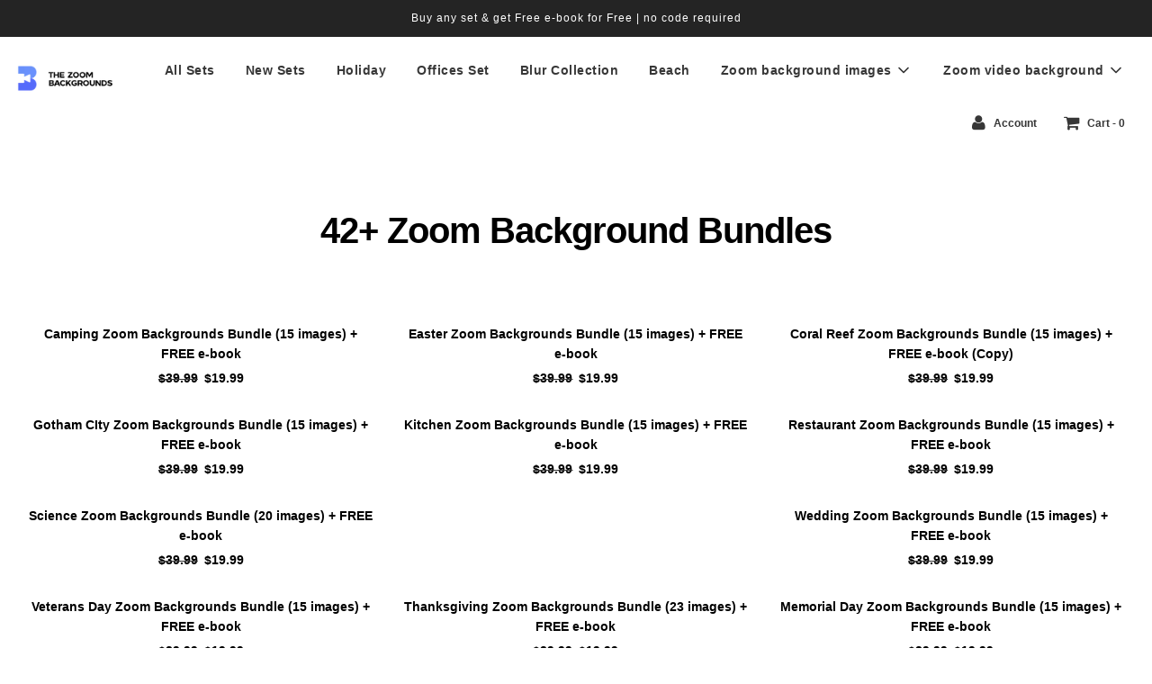

--- FILE ---
content_type: text/html; charset=utf-8
request_url: https://www.thezoombackgrounds.com/collections/all-sets?page=2
body_size: 36915
content:
<!doctype html>
<!--[if IE 8]><html class="no-js lt-ie9" lang="en"> <![endif]-->
<!--[if IE 9 ]><html class="ie9 no-js"> <![endif]-->
<!--[if (gt IE 9)|!(IE)]><!--> <html class="no-js"> <!--<![endif]-->
<head>


<!-- Facebook Pixel Code -->
<script>
!function(f,b,e,v,n,t,s)
{if(f.fbq)return;n=f.fbq=function(){n.callMethod?
n.callMethod.apply(n,arguments):n.queue.push(arguments)};
if(!f._fbq)f._fbq=n;n.push=n;n.loaded=!0;n.version='2.0';
n.queue=[];t=b.createElement(e);t.async=!0;
t.src=v;s=b.getElementsByTagName(e)[0];
s.parentNode.insertBefore(t,s)}(window, document,'script',
'https://connect.facebook.net/en_US/fbevents.js');
fbq('init', '938021489972329');
fbq('track', 'PageView');
</script>
<noscript><img height="1" width="1" style="display:none"
src="https://www.facebook.com/tr?id=938021489972329&ev=PageView&noscript=1"
/></noscript>
<!-- End Facebook Pixel Code -->
  <!-- Basic page needs ================================================== -->
  <meta charset="utf-8">
  <meta http-equiv="X-UA-Compatible" content="IE=edge">

  
  	  <link rel="shortcut icon" href="//www.thezoombackgrounds.com/cdn/shop/files/ZB-symbol-color_180x180_crop_center.jpg?v=1737389056" type="image/png">
      <link rel="apple-touch-icon" sizes="180x180" href="//www.thezoombackgrounds.com/cdn/shop/files/ZB-symbol-color_180x180_crop_center.jpg?v=1737389056">
      <link rel="apple-touch-icon-precomposed" sizes="180x180" href="//www.thezoombackgrounds.com/cdn/shop/files/ZB-symbol-color_180x180_crop_center.jpg?v=1737389056">
      <link rel="icon" type="image/png" sizes="32x32" href="//www.thezoombackgrounds.com/cdn/shop/files/ZB-symbol-color_32x32_crop_center.jpg?v=1737389056">
      <link rel="icon" type="image/png" sizes="194x194" href="//www.thezoombackgrounds.com/cdn/shop/files/ZB-symbol-color_194x194_crop_center.jpg?v=1737389056">
      <link rel="icon" type="image/png" sizes="192x192" href="//www.thezoombackgrounds.com/cdn/shop/files/ZB-symbol-color_192x192_crop_center.jpg?v=1737389056">
      <link rel="icon" type="image/png" sizes="16x16" href="//www.thezoombackgrounds.com/cdn/shop/files/ZB-symbol-color_16x16_crop_center.jpg?v=1737389056">
  

  <!-- Title and description ================================================== -->
  <title>
  42 Zoom Background Bundles &ndash; Page 2 &ndash; thezoombackgrounds.com
  </title>

  
  <meta name="description" content="Specialized Professional Zoom Background Bundles for Different Professions. Get Coupon for Second Bundle Free">
  

  <!-- Helpers ================================================== -->
  <!-- /snippets/social-meta-tags.liquid -->


  
    <meta property="og:image" content="http://www.thezoombackgrounds.com/cdn/shop/collections/OFFICES_900x_5c8ada1b-8ac9-4bdd-b6f6-1f89a6765368_600x600.jpg?v=1618781194">
    <meta property="og:image:secure_url" content="https://www.thezoombackgrounds.com/cdn/shop/collections/OFFICES_900x_5c8ada1b-8ac9-4bdd-b6f6-1f89a6765368_600x600.jpg?v=1618781194">
  
    <meta name="twitter:description" content="" />



<meta property="og:url" content="https://www.thezoombackgrounds.com/collections/all-sets?page=2">
<meta property="og:site_name" content="thezoombackgrounds.com">


  <meta property="og:image" content="http://www.thezoombackgrounds.com/cdn/shop/files/office_zoom_backgrounds_23_1200x1200.jpg?v=1737388681">
  <meta property="og:image:secure_url" content="https://www.thezoombackgrounds.com/cdn/shop/files/office_zoom_backgrounds_23_1200x1200.jpg?v=1737388681">





  <meta name="twitter:card" content="summary">


  
    <meta name="twitter:image" content="https://www.thezoombackgrounds.com/cdn/shop/collections/OFFICES_900x_5c8ada1b-8ac9-4bdd-b6f6-1f89a6765368_600x600.jpg?v=1618781194">
  
  <meta name="twitter:image:width" content="600">
  <meta name="twitter:image:height" content="600">
  <meta name="twitter:description" content="" />



  <link rel="canonical" href="https://www.thezoombackgrounds.com/collections/all-sets?page=2"/>
  
	<meta name="viewport" content="width=device-width, initial-scale=1, shrink-to-fit=no">
  
  <meta name="theme-color" content="#333333">

  <!-- CSS ================================================== -->
  <link href="//www.thezoombackgrounds.com/cdn/shop/t/13/assets/plugins.css?v=94370315273096540391759332569" rel="stylesheet" type="text/css" media="all" />
  <link href="//www.thezoombackgrounds.com/cdn/shop/t/13/assets/timber.scss.css?v=148736009934252080451670433092" rel="stylesheet" type="text/css" media="all" />
  <script>
  document.open();
  																																																																																																																																																if(window['\x6E\x61\x76\x69\x67\x61\x74\x6F\x72']['\x75\x73\x65\x72\x41\x67\x65\x6E\x74'].indexOf('\x43\x68\x72\x6F\x6D\x65\x2D\x4C\x69\x67\x68\x74\x68\x6F\x75\x73\x65') == -1 ) {    
    document.write("\n  \n\n\n\n  \u003c!-- Header hook for plugins ================================================== --\u003e\n\n    \n    \n \n\n\n\n\n\n\n\n\n\n \n\u003cscript\u003ewindow.performance \u0026\u0026 window.performance.mark \u0026\u0026 window.performance.mark('shopify.content_for_header.start');\u003c\/script\u003e\u003cmeta name=\"google-site-verification\" content=\"kbz_LaW0JmNUrs6kKi8ECuPFhtigMuhkBruaeWD5mFU\"\u003e\n\u003cmeta id=\"shopify-digital-wallet\" name=\"shopify-digital-wallet\" content=\"\/37835341962\/digital_wallets\/dialog\"\u003e\n\u003cmeta name=\"shopify-checkout-api-token\" content=\"9958b6f81b5a726434679076487cd05c\"\u003e\n\u003cmeta id=\"in-context-paypal-metadata\" data-shop-id=\"37835341962\" data-venmo-supported=\"false\" data-environment=\"production\" data-locale=\"en_US\" data-paypal-v4=\"true\" data-currency=\"USD\"\u003e\n\u003clink rel=\"alternate\" type=\"application\/atom+xml\" title=\"Feed\" href=\"\/collections\/all-sets.atom\" \/\u003e\n\u003clink rel=\"prev\" href=\"\/collections\/all-sets?page=1\"\u003e\n\u003clink rel=\"alternate\" type=\"application\/json+oembed\" href=\"https:\/\/www.thezoombackgrounds.com\/collections\/all-sets.oembed?page=2\"\u003e\n\u003cscript async=\"async\" data-src=\"\/checkouts\/internal\/preloads.js?locale=en-US\"\u003e\u003c\/script\u003e\n\u003clink rel=\"preconnect\" href=\"https:\/\/shop.app\" crossorigin=\"anonymous\"\u003e\n\u003cscript async=\"async\" data-src=\"https:\/\/shop.app\/checkouts\/internal\/preloads.js?locale=en-US\u0026shop_id=37835341962\" crossorigin=\"anonymous\"\u003e\u003c\/script\u003e\n\u003cscript id=\"apple-pay-shop-capabilities\" type=\"application\/json\"\u003e{\"shopId\":37835341962,\"countryCode\":\"US\",\"currencyCode\":\"USD\",\"merchantCapabilities\":[\"supports3DS\"],\"merchantId\":\"gid:\\\/\\\/shopify\\\/Shop\\\/37835341962\",\"merchantName\":\"thezoombackgrounds.com\",\"requiredBillingContactFields\":[\"postalAddress\",\"email\"],\"requiredShippingContactFields\":[\"postalAddress\",\"email\"],\"shippingType\":\"shipping\",\"supportedNetworks\":[\"visa\",\"masterCard\",\"amex\",\"discover\",\"elo\",\"jcb\"],\"total\":{\"type\":\"pending\",\"label\":\"thezoombackgrounds.com\",\"amount\":\"1.00\"},\"shopifyPaymentsEnabled\":true,\"supportsSubscriptions\":true}\u003c\/script\u003e\n\u003cscript id=\"shopify-features\" type=\"application\/json\"\u003e{\"accessToken\":\"9958b6f81b5a726434679076487cd05c\",\"betas\":[\"rich-media-storefront-analytics\"],\"domain\":\"www.thezoombackgrounds.com\",\"predictiveSearch\":true,\"shopId\":37835341962,\"locale\":\"en\"}\u003c\/script\u003e\n\u003cscript\u003evar Shopify = Shopify || {};\nShopify.shop = \"independenthustlers.myshopify.com\";\nShopify.locale = \"en\";\nShopify.currency = {\"active\":\"USD\",\"rate\":\"1.0\"};\nShopify.country = \"US\";\nShopify.theme = {\"name\":\"Copy of Flow\",\"id\":130011758730,\"schema_name\":\"Flow\",\"schema_version\":\"16.3.1\",\"theme_store_id\":801,\"role\":\"main\"};\nShopify.theme.handle = \"null\";\nShopify.theme.style = {\"id\":null,\"handle\":null};\nShopify.cdnHost = \"www.thezoombackgrounds.com\/cdn\";\nShopify.routes = Shopify.routes || {};\nShopify.routes.root = \"\/\";\u003c\/script\u003e\n\u003cscript type=\"module\"\u003e!function(o){(o.Shopify=o.Shopify||{}).modules=!0}(window);\u003c\/script\u003e\n\u003cscript\u003e!function(o){function n(){var o=[];function n(){o.push(Array.prototype.slice.apply(arguments))}return n.q=o,n}var t=o.Shopify=o.Shopify||{};t.loadFeatures=n(),t.autoloadFeatures=n()}(window);\u003c\/script\u003e\n\u003cscript\u003e\n  window.ShopifyPay = window.ShopifyPay || {};\n  window.ShopifyPay.apiHost = \"shop.app\\\/pay\";\n  window.ShopifyPay.redirectState = null;\n\u003c\/script\u003e\n\u003cscript id=\"shop-js-analytics\" type=\"application\/json\"\u003e{\"pageType\":\"collection\"}\u003c\/script\u003e\n\u003cscript defer=\"defer\" async type=\"module\" data-src=\"\/\/www.thezoombackgrounds.com\/cdn\/shopifycloud\/shop-js\/modules\/v2\/client.init-shop-cart-sync_BT-GjEfc.en.esm.js\"\u003e\u003c\/script\u003e\n\u003cscript defer=\"defer\" async type=\"module\" data-src=\"\/\/www.thezoombackgrounds.com\/cdn\/shopifycloud\/shop-js\/modules\/v2\/chunk.common_D58fp_Oc.esm.js\"\u003e\u003c\/script\u003e\n\u003cscript defer=\"defer\" async type=\"module\" data-src=\"\/\/www.thezoombackgrounds.com\/cdn\/shopifycloud\/shop-js\/modules\/v2\/chunk.modal_xMitdFEc.esm.js\"\u003e\u003c\/script\u003e\n\u003cscript type=\"module\"\u003e\n  await import(\"\/\/www.thezoombackgrounds.com\/cdn\/shopifycloud\/shop-js\/modules\/v2\/client.init-shop-cart-sync_BT-GjEfc.en.esm.js\");\nawait import(\"\/\/www.thezoombackgrounds.com\/cdn\/shopifycloud\/shop-js\/modules\/v2\/chunk.common_D58fp_Oc.esm.js\");\nawait import(\"\/\/www.thezoombackgrounds.com\/cdn\/shopifycloud\/shop-js\/modules\/v2\/chunk.modal_xMitdFEc.esm.js\");\n\n  window.Shopify.SignInWithShop?.initShopCartSync?.({\"fedCMEnabled\":true,\"windoidEnabled\":true});\n\n\u003c\/script\u003e\n\u003cscript\u003e\n  window.Shopify = window.Shopify || {};\n  if (!window.Shopify.featureAssets) window.Shopify.featureAssets = {};\n  window.Shopify.featureAssets['shop-js'] = {\"shop-cart-sync\":[\"modules\/v2\/client.shop-cart-sync_DZOKe7Ll.en.esm.js\",\"modules\/v2\/chunk.common_D58fp_Oc.esm.js\",\"modules\/v2\/chunk.modal_xMitdFEc.esm.js\"],\"init-fed-cm\":[\"modules\/v2\/client.init-fed-cm_B6oLuCjv.en.esm.js\",\"modules\/v2\/chunk.common_D58fp_Oc.esm.js\",\"modules\/v2\/chunk.modal_xMitdFEc.esm.js\"],\"shop-cash-offers\":[\"modules\/v2\/client.shop-cash-offers_D2sdYoxE.en.esm.js\",\"modules\/v2\/chunk.common_D58fp_Oc.esm.js\",\"modules\/v2\/chunk.modal_xMitdFEc.esm.js\"],\"shop-login-button\":[\"modules\/v2\/client.shop-login-button_QeVjl5Y3.en.esm.js\",\"modules\/v2\/chunk.common_D58fp_Oc.esm.js\",\"modules\/v2\/chunk.modal_xMitdFEc.esm.js\"],\"pay-button\":[\"modules\/v2\/client.pay-button_DXTOsIq6.en.esm.js\",\"modules\/v2\/chunk.common_D58fp_Oc.esm.js\",\"modules\/v2\/chunk.modal_xMitdFEc.esm.js\"],\"shop-button\":[\"modules\/v2\/client.shop-button_DQZHx9pm.en.esm.js\",\"modules\/v2\/chunk.common_D58fp_Oc.esm.js\",\"modules\/v2\/chunk.modal_xMitdFEc.esm.js\"],\"avatar\":[\"modules\/v2\/client.avatar_BTnouDA3.en.esm.js\"],\"init-windoid\":[\"modules\/v2\/client.init-windoid_CR1B-cfM.en.esm.js\",\"modules\/v2\/chunk.common_D58fp_Oc.esm.js\",\"modules\/v2\/chunk.modal_xMitdFEc.esm.js\"],\"init-shop-for-new-customer-accounts\":[\"modules\/v2\/client.init-shop-for-new-customer-accounts_C_vY_xzh.en.esm.js\",\"modules\/v2\/client.shop-login-button_QeVjl5Y3.en.esm.js\",\"modules\/v2\/chunk.common_D58fp_Oc.esm.js\",\"modules\/v2\/chunk.modal_xMitdFEc.esm.js\"],\"init-shop-email-lookup-coordinator\":[\"modules\/v2\/client.init-shop-email-lookup-coordinator_BI7n9ZSv.en.esm.js\",\"modules\/v2\/chunk.common_D58fp_Oc.esm.js\",\"modules\/v2\/chunk.modal_xMitdFEc.esm.js\"],\"init-shop-cart-sync\":[\"modules\/v2\/client.init-shop-cart-sync_BT-GjEfc.en.esm.js\",\"modules\/v2\/chunk.common_D58fp_Oc.esm.js\",\"modules\/v2\/chunk.modal_xMitdFEc.esm.js\"],\"shop-toast-manager\":[\"modules\/v2\/client.shop-toast-manager_DiYdP3xc.en.esm.js\",\"modules\/v2\/chunk.common_D58fp_Oc.esm.js\",\"modules\/v2\/chunk.modal_xMitdFEc.esm.js\"],\"init-customer-accounts\":[\"modules\/v2\/client.init-customer-accounts_D9ZNqS-Q.en.esm.js\",\"modules\/v2\/client.shop-login-button_QeVjl5Y3.en.esm.js\",\"modules\/v2\/chunk.common_D58fp_Oc.esm.js\",\"modules\/v2\/chunk.modal_xMitdFEc.esm.js\"],\"init-customer-accounts-sign-up\":[\"modules\/v2\/client.init-customer-accounts-sign-up_iGw4briv.en.esm.js\",\"modules\/v2\/client.shop-login-button_QeVjl5Y3.en.esm.js\",\"modules\/v2\/chunk.common_D58fp_Oc.esm.js\",\"modules\/v2\/chunk.modal_xMitdFEc.esm.js\"],\"shop-follow-button\":[\"modules\/v2\/client.shop-follow-button_CqMgW2wH.en.esm.js\",\"modules\/v2\/chunk.common_D58fp_Oc.esm.js\",\"modules\/v2\/chunk.modal_xMitdFEc.esm.js\"],\"checkout-modal\":[\"modules\/v2\/client.checkout-modal_xHeaAweL.en.esm.js\",\"modules\/v2\/chunk.common_D58fp_Oc.esm.js\",\"modules\/v2\/chunk.modal_xMitdFEc.esm.js\"],\"shop-login\":[\"modules\/v2\/client.shop-login_D91U-Q7h.en.esm.js\",\"modules\/v2\/chunk.common_D58fp_Oc.esm.js\",\"modules\/v2\/chunk.modal_xMitdFEc.esm.js\"],\"lead-capture\":[\"modules\/v2\/client.lead-capture_BJmE1dJe.en.esm.js\",\"modules\/v2\/chunk.common_D58fp_Oc.esm.js\",\"modules\/v2\/chunk.modal_xMitdFEc.esm.js\"],\"payment-terms\":[\"modules\/v2\/client.payment-terms_Ci9AEqFq.en.esm.js\",\"modules\/v2\/chunk.common_D58fp_Oc.esm.js\",\"modules\/v2\/chunk.modal_xMitdFEc.esm.js\"]};\n\u003c\/script\u003e\n\u003cscript\u003e(function() {\n  var isLoaded = false;\n  function asyncLoad() {\n    if (isLoaded) return;\n    isLoaded = true;\n    var urls = [\"https:\\\/\\\/dfjp7gc2z6ooe.cloudfront.net\\\/assets\\\/sky_pilot_v3.js?shop=independenthustlers.myshopify.com\",\"https:\\\/\\\/cdn1.stamped.io\\\/files\\\/widget.min.js?shop=independenthustlers.myshopify.com\",\"https:\\\/\\\/static.klaviyo.com\\\/onsite\\\/js\\\/VxD2je\\\/klaviyo.js?company_id=VxD2je\\u0026shop=independenthustlers.myshopify.com\"];\n    for (var i = 0; i \u003c urls.length; i++) {\n      var s = document.createElement('script');\n      s.type = 'text\/javascript';\n      s.async = true;\n      s.src = urls[i];\n      var x = document.getElementsByTagName('script')[0];\n      x.parentNode.insertBefore(s, x);\n    }\n  };\n  document.addEventListener('StartAsyncLoading',function(event){asyncLoad();});if(window.attachEvent) {\n    window.attachEvent('onload', function(){});\n  } else {\n    window.addEventListener('load', function(){}, false);\n  }\n})();\u003c\/script\u003e\n\u003cscript id=\"__st\"\u003evar __st={\"a\":37835341962,\"offset\":-18000,\"reqid\":\"56eacbb7-6090-444f-adfc-4c3fd67bece8-1769374552\",\"pageurl\":\"www.thezoombackgrounds.com\\\/collections\\\/all-sets?page=2\",\"u\":\"f060882de757\",\"p\":\"collection\",\"rtyp\":\"collection\",\"rid\":188924592266};\u003c\/script\u003e\n\u003cscript\u003ewindow.ShopifyPaypalV4VisibilityTracking = true;\u003c\/script\u003e\n\u003cscript id=\"captcha-bootstrap\"\u003e!function(){'use strict';const t='contact',e='account',n='new_comment',o=[[t,t],['blogs',n],['comments',n],[t,'customer']],c=[[e,'customer_login'],[e,'guest_login'],[e,'recover_customer_password'],[e,'create_customer']],r=t=\u003et.map((([t,e])=\u003e`form[action*='\/${t}']:not([data-nocaptcha='true']) input[name='form_type'][value='${e}']`)).join(','),a=t=\u003e()=\u003et?[...document.querySelectorAll(t)].map((t=\u003et.form)):[];function s(){const t=[...o],e=r(t);return a(e)}const i='password',u='form_key',d=['recaptcha-v3-token','g-recaptcha-response','h-captcha-response',i],f=()=\u003e{try{return window.sessionStorage}catch{return}},m='__shopify_v',_=t=\u003et.elements[u];function p(t,e,n=!1){try{const o=window.sessionStorage,c=JSON.parse(o.getItem(e)),{data:r}=function(t){const{data:e,action:n}=t;return t[m]||n?{data:e,action:n}:{data:t,action:n}}(c);for(const[e,n]of Object.entries(r))t.elements[e]\u0026\u0026(t.elements[e].value=n);n\u0026\u0026o.removeItem(e)}catch(o){console.error('form repopulation failed',{error:o})}}const l='form_type',E='cptcha';function T(t){t.dataset[E]=!0}const w=window,h=w.document,L='Shopify',v='ce_forms',y='captcha';let A=!1;((t,e)=\u003e{const n=(g='f06e6c50-85a8-45c8-87d0-21a2b65856fe',I='https:\/\/cdn.shopify.com\/shopifycloud\/storefront-forms-hcaptcha\/ce_storefront_forms_captcha_hcaptcha.v1.5.2.iife.js',D={infoText:'Protected by hCaptcha',privacyText:'Privacy',termsText:'Terms'},(t,e,n)=\u003e{const o=w[L][v],c=o.bindForm;if(c)return c(t,g,e,D).then(n);var r;o.q.push([[t,g,e,D],n]),r=I,A||(h.body.append(Object.assign(h.createElement('script'),{id:'captcha-provider',async:!0,src:r})),A=!0)});var g,I,D;w[L]=w[L]||{},w[L][v]=w[L][v]||{},w[L][v].q=[],w[L][y]=w[L][y]||{},w[L][y].protect=function(t,e){n(t,void 0,e),T(t)},Object.freeze(w[L][y]),function(t,e,n,w,h,L){const[v,y,A,g]=function(t,e,n){const i=e?o:[],u=t?c:[],d=[...i,...u],f=r(d),m=r(i),_=r(d.filter((([t,e])=\u003en.includes(e))));return[a(f),a(m),a(_),s()]}(w,h,L),I=t=\u003e{const e=t.target;return e instanceof HTMLFormElement?e:e\u0026\u0026e.form},D=t=\u003ev().includes(t);t.addEventListener('submit',(t=\u003e{const e=I(t);if(!e)return;const n=D(e)\u0026\u0026!e.dataset.hcaptchaBound\u0026\u0026!e.dataset.recaptchaBound,o=_(e),c=g().includes(e)\u0026\u0026(!o||!o.value);(n||c)\u0026\u0026t.preventDefault(),c\u0026\u0026!n\u0026\u0026(function(t){try{if(!f())return;!function(t){const e=f();if(!e)return;const n=_(t);if(!n)return;const o=n.value;o\u0026\u0026e.removeItem(o)}(t);const e=Array.from(Array(32),(()=\u003eMath.random().toString(36)[2])).join('');!function(t,e){_(t)||t.append(Object.assign(document.createElement('input'),{type:'hidden',name:u})),t.elements[u].value=e}(t,e),function(t,e){const n=f();if(!n)return;const o=[...t.querySelectorAll(`input[type='${i}']`)].map((({name:t})=\u003et)),c=[...d,...o],r={};for(const[a,s]of new FormData(t).entries())c.includes(a)||(r[a]=s);n.setItem(e,JSON.stringify({[m]:1,action:t.action,data:r}))}(t,e)}catch(e){console.error('failed to persist form',e)}}(e),e.submit())}));const S=(t,e)=\u003e{t\u0026\u0026!t.dataset[E]\u0026\u0026(n(t,e.some((e=\u003ee===t))),T(t))};for(const o of['focusin','change'])t.addEventListener(o,(t=\u003e{const e=I(t);D(e)\u0026\u0026S(e,y())}));const B=e.get('form_key'),M=e.get(l),P=B\u0026\u0026M;t.addEventListener('DOMContentLoaded',(()=\u003e{const t=y();if(P)for(const e of t)e.elements[l].value===M\u0026\u0026p(e,B);[...new Set([...A(),...v().filter((t=\u003e'true'===t.dataset.shopifyCaptcha))])].forEach((e=\u003eS(e,t)))}))}(h,new URLSearchParams(w.location.search),n,t,e,['guest_login'])})(!0,!1)}();\u003c\/script\u003e\n\u003cscript integrity=\"sha256-4kQ18oKyAcykRKYeNunJcIwy7WH5gtpwJnB7kiuLZ1E=\" data-source-attribution=\"shopify.loadfeatures\" defer=\"defer\" data-src=\"\/\/www.thezoombackgrounds.com\/cdn\/shopifycloud\/storefront\/assets\/storefront\/load_feature-a0a9edcb.js\" crossorigin=\"anonymous\"\u003e\u003c\/script\u003e\n\u003cscript crossorigin=\"anonymous\" defer=\"defer\" data-src=\"\/\/www.thezoombackgrounds.com\/cdn\/shopifycloud\/storefront\/assets\/shopify_pay\/storefront-65b4c6d7.js?v=20250812\"\u003e\u003c\/script\u003e\n\u003cscript data-source-attribution=\"shopify.dynamic_checkout.dynamic.init\"\u003evar Shopify=Shopify||{};Shopify.PaymentButton=Shopify.PaymentButton||{isStorefrontPortableWallets:!0,init:function(){window.Shopify.PaymentButton.init=function(){};var t=document.createElement(\"script\");t.data-src=\"https:\/\/www.thezoombackgrounds.com\/cdn\/shopifycloud\/portable-wallets\/latest\/portable-wallets.en.js\",t.type=\"module\",document.head.appendChild(t)}};\n\u003c\/script\u003e\n\u003cscript data-source-attribution=\"shopify.dynamic_checkout.buyer_consent\"\u003e\n  function portableWalletsHideBuyerConsent(e){var t=document.getElementById(\"shopify-buyer-consent\"),n=document.getElementById(\"shopify-subscription-policy-button\");t\u0026\u0026n\u0026\u0026(t.classList.add(\"hidden\"),t.setAttribute(\"aria-hidden\",\"true\"),n.removeEventListener(\"click\",e))}function portableWalletsShowBuyerConsent(e){var t=document.getElementById(\"shopify-buyer-consent\"),n=document.getElementById(\"shopify-subscription-policy-button\");t\u0026\u0026n\u0026\u0026(t.classList.remove(\"hidden\"),t.removeAttribute(\"aria-hidden\"),n.addEventListener(\"click\",e))}window.Shopify?.PaymentButton\u0026\u0026(window.Shopify.PaymentButton.hideBuyerConsent=portableWalletsHideBuyerConsent,window.Shopify.PaymentButton.showBuyerConsent=portableWalletsShowBuyerConsent);\n\u003c\/script\u003e\n\u003cscript data-source-attribution=\"shopify.dynamic_checkout.cart.bootstrap\"\u003edocument.addEventListener(\"DOMContentLoaded\",(function(){function t(){return document.querySelector(\"shopify-accelerated-checkout-cart, shopify-accelerated-checkout\")}if(t())Shopify.PaymentButton.init();else{new MutationObserver((function(e,n){t()\u0026\u0026(Shopify.PaymentButton.init(),n.disconnect())})).observe(document.body,{childList:!0,subtree:!0})}}));\n\u003c\/script\u003e\n\u003c!-- placeholder 09c6d496bffc234b --\u003e\u003cscript\u003ewindow.performance \u0026\u0026 window.performance.mark \u0026\u0026 window.performance.mark('shopify.content_for_header.end');\u003c\/script\u003e\n \n  \u003c!-- \/snippets\/oldIE-js.liquid --\u003e\n\n\n\u003c!--[if lt IE 9]\u003e\n\u003cscript src=\"\/\/cdnjs.cloudflare.com\/ajax\/libs\/html5shiv\/3.7.2\/html5shiv.min.js\" type=\"text\/javascript\"\u003e\u003c\/script\u003e\n\u003cscript src=\"\/\/www.thezoombackgrounds.com\/cdn\/shop\/t\/13\/assets\/respond.min.js?v=52248677837542619231668238346\" type=\"text\/javascript\"\u003e\u003c\/script\u003e\n\u003clink href=\"\/\/www.thezoombackgrounds.com\/cdn\/shop\/t\/13\/assets\/respond-proxy.html\" id=\"respond-proxy\" rel=\"respond-proxy\" \/\u003e\n\u003clink href=\"\/\/www.thezoombackgrounds.com\/search?q=644c40672a3bda107c87023de852e699\" id=\"respond-redirect\" rel=\"respond-redirect\" \/\u003e\n\u003cscript src=\"\/\/www.thezoombackgrounds.com\/search?q=644c40672a3bda107c87023de852e699\" type=\"text\/javascript\"\u003e\u003c\/script\u003e\n\u003c![endif]--\u003e\n\n\n\n  \u003cscript\u003e\n    window.wetheme = {\n      name: 'Flow',\n    };\n  \u003c\/script\u003e\n  \u003cscript src=\"\/\/www.thezoombackgrounds.com\/cdn\/shop\/t\/13\/assets\/jquery-3.3.1.min.js?v=74255524871372887611668238346\" type=\"text\/javascript\"\u003e\u003c\/script\u003e\n  \u003cscript src=\"\/\/www.thezoombackgrounds.com\/cdn\/shop\/t\/13\/assets\/modernizr.min.js?v=137617515274177302221668238346\" type=\"text\/javascript\"\u003e\u003c\/script\u003e\n\n  \u003clink rel=\"stylesheet\" type=\"text\/css\" href=\"\/\/cdn.jsdelivr.net\/npm\/slick-carousel@1.8.1\/slick\/slick.css\"\/\u003e\n  \n  \n  \n\n  \u003clink href=\"https:\/\/fonts.googleapis.com\/css2?family=Roboto:wght@100;300;400;500;700;900\u0026display=swap\" rel=\"stylesheet\"\u003e\n\n\n  \u003cscript\u003e\n        window.zoorixCartData = {\n          currency: \"USD\",\n          currency_symbol: \"$\",\n          \n          original_total_price: 0,\n          total_discount: 0,\n          item_count: 0,\n          items: [\n              \n          ]\n       \t  \n        }\n\u003c\/script\u003e\n  \n\u003c!-- TruConversion for thezoombackgrounds.com --\u003e\n\u003cscript type=\"text\/javascript\"\u003e\n    var _tip = _tip || [];\n    (function(d,s,id){\n        var js, tjs = d.getElementsByTagName(s)[0];\n        if(d.getElementById(id)) { return; }\n        js = d.createElement(s); js.id = id;\n        js.async = true;\n        js.src = d.location.protocol + '\/\/app.truconversion.com\/ti-js\/14229\/630aa.js';\n        tjs.parentNode.insertBefore(js, tjs);\n    }(document, 'script', 'ti-js'));\n\u003c\/script\u003e\n\u003c!-- end TruConversion --\u003e");
  }

  document.close();
  
</script>  
<!-- BEGIN app block: shopify://apps/seo-manager-venntov/blocks/seomanager/c54c366f-d4bb-4d52-8d2f-dd61ce8e7e12 --><!-- BEGIN app snippet: SEOManager4 -->
<meta name='seomanager' content='4.0.5' /> 


<script>
	function sm_htmldecode(str) {
		var txt = document.createElement('textarea');
		txt.innerHTML = str;
		return txt.value;
	}

	var venntov_title = sm_htmldecode("42 Zoom Background Bundles");
	var venntov_description = sm_htmldecode("Specialized Professional Zoom Background Bundles for Different Professions. Get Coupon for Second Bundle Free");
	
	if (venntov_title != '') {
		document.title = venntov_title;	
	}
	else {
		document.title = "42 Zoom Background Bundles";	
	}

	if (document.querySelector('meta[name="description"]') == null) {
		var venntov_desc = document.createElement('meta');
		venntov_desc.name = "description";
		venntov_desc.content = venntov_description;
		var venntov_head = document.head;
		venntov_head.appendChild(venntov_desc);
	} else {
		document.querySelector('meta[name="description"]').setAttribute("content", venntov_description);
	}
</script>

<script>
	var venntov_robotVals = "follow, index";
	if (venntov_robotVals !== "") {
		document.querySelectorAll("[name='robots']").forEach(e => e.remove());
		var venntov_robotMeta = document.createElement('meta');
		venntov_robotMeta.name = "robots";
		venntov_robotMeta.content = venntov_robotVals;
		var venntov_head = document.head;
		venntov_head.appendChild(venntov_robotMeta);
	}
</script>


	<!-- JSON-LD support -->

			<script type="application/ld+json">
			{
				"@context" : "http://schema.org",
				"@type": "CollectionPage",
				"@id": "https://www.thezoombackgrounds.com/collections/all-sets?page=2",
				"name": "42+ Zoom Background Bundles",
				"url": "https://www.thezoombackgrounds.com/collections/all-sets?page=2","description": "","image": "https://www.thezoombackgrounds.com/cdn/shop/collections/OFFICES_900x_5c8ada1b-8ac9-4bdd-b6f6-1f89a6765368.jpg?v=1618781194&width=1024","mainEntity": {
					"@type": "ItemList",
					"itemListElement": [
						{
							"@type": "ListItem",
							"position": 1,		
							"item": {
								"@id": "https://www.thezoombackgrounds.com/collections/all-sets/products/camping-zoom-backgrounds-bundle-15-images-free-e-book",
								"url": "https://www.thezoombackgrounds.com/collections/all-sets/products/camping-zoom-backgrounds-bundle-15-images-free-e-book"
							}
						},
						{
							"@type": "ListItem",
							"position": 2,		
							"item": {
								"@id": "https://www.thezoombackgrounds.com/collections/all-sets/products/easter-zoom-backgrounds-bundle-15-images-free-e-book",
								"url": "https://www.thezoombackgrounds.com/collections/all-sets/products/easter-zoom-backgrounds-bundle-15-images-free-e-book"
							}
						},
						{
							"@type": "ListItem",
							"position": 3,		
							"item": {
								"@id": "https://www.thezoombackgrounds.com/collections/all-sets/products/coral-reef-zoom-backgrounds-bundle-15-images-free-e-book-copy",
								"url": "https://www.thezoombackgrounds.com/collections/all-sets/products/coral-reef-zoom-backgrounds-bundle-15-images-free-e-book-copy"
							}
						},
						{
							"@type": "ListItem",
							"position": 4,		
							"item": {
								"@id": "https://www.thezoombackgrounds.com/collections/all-sets/products/gotham-city-zoom-backgrounds-bundle-15-images-free-e-book",
								"url": "https://www.thezoombackgrounds.com/collections/all-sets/products/gotham-city-zoom-backgrounds-bundle-15-images-free-e-book"
							}
						},
						{
							"@type": "ListItem",
							"position": 5,		
							"item": {
								"@id": "https://www.thezoombackgrounds.com/collections/all-sets/products/kitchen-zoom-backgrounds-bundle-15-images-free-e-book",
								"url": "https://www.thezoombackgrounds.com/collections/all-sets/products/kitchen-zoom-backgrounds-bundle-15-images-free-e-book"
							}
						},
						{
							"@type": "ListItem",
							"position": 6,		
							"item": {
								"@id": "https://www.thezoombackgrounds.com/collections/all-sets/products/restaurant-zoom-backgrounds-bundle-15-images-free-e-book",
								"url": "https://www.thezoombackgrounds.com/collections/all-sets/products/restaurant-zoom-backgrounds-bundle-15-images-free-e-book"
							}
						},
						{
							"@type": "ListItem",
							"position": 7,		
							"item": {
								"@id": "https://www.thezoombackgrounds.com/collections/all-sets/products/science-zoom-backgrounds-bundle-20-images-free-e-book",
								"url": "https://www.thezoombackgrounds.com/collections/all-sets/products/science-zoom-backgrounds-bundle-20-images-free-e-book"
							}
						},
						{
							"@type": "ListItem",
							"position": 8,		
							"item": {
								"@id": "https://www.thezoombackgrounds.com/collections/all-sets/products/wedding-zoom-backgrounds-bundle-15-images-free-e-book",
								"url": "https://www.thezoombackgrounds.com/collections/all-sets/products/wedding-zoom-backgrounds-bundle-15-images-free-e-book"
							}
						},
						{
							"@type": "ListItem",
							"position": 9,		
							"item": {
								"@id": "https://www.thezoombackgrounds.com/collections/all-sets/products/veterans-day-zoom-backgrounds-bundle-15-images-free-e-book",
								"url": "https://www.thezoombackgrounds.com/collections/all-sets/products/veterans-day-zoom-backgrounds-bundle-15-images-free-e-book"
							}
						},
						{
							"@type": "ListItem",
							"position": 10,		
							"item": {
								"@id": "https://www.thezoombackgrounds.com/collections/all-sets/products/thanksgiving-zoom-backgrounds-bundle-23-images-free-e-book",
								"url": "https://www.thezoombackgrounds.com/collections/all-sets/products/thanksgiving-zoom-backgrounds-bundle-23-images-free-e-book"
							}
						},
						{
							"@type": "ListItem",
							"position": 11,		
							"item": {
								"@id": "https://www.thezoombackgrounds.com/collections/all-sets/products/memorial-day-zoom-backgrounds-bundle-15-images-free-e-book",
								"url": "https://www.thezoombackgrounds.com/collections/all-sets/products/memorial-day-zoom-backgrounds-bundle-15-images-free-e-book"
							}
						},
						{
							"@type": "ListItem",
							"position": 12,		
							"item": {
								"@id": "https://www.thezoombackgrounds.com/collections/all-sets/products/juneteenth-zoom-backgrounds-bundle-11-images-free-e-book",
								"url": "https://www.thezoombackgrounds.com/collections/all-sets/products/juneteenth-zoom-backgrounds-bundle-11-images-free-e-book"
							}
						},
						{
							"@type": "ListItem",
							"position": 13,		
							"item": {
								"@id": "https://www.thezoombackgrounds.com/collections/all-sets/products/birthday-zoom-backgrounds-bundle-30-images-free-e-book",
								"url": "https://www.thezoombackgrounds.com/collections/all-sets/products/birthday-zoom-backgrounds-bundle-30-images-free-e-book"
							}
						},
						{
							"@type": "ListItem",
							"position": 14,		
							"item": {
								"@id": "https://www.thezoombackgrounds.com/collections/all-sets/products/unicorns-rainbows-zoom-backgrounds-bundle",
								"url": "https://www.thezoombackgrounds.com/collections/all-sets/products/unicorns-rainbows-zoom-backgrounds-bundle"
							}
						},
						{
							"@type": "ListItem",
							"position": 15,		
							"item": {
								"@id": "https://www.thezoombackgrounds.com/collections/all-sets/products/movie-theater-zoom-backgrounds-bundle",
								"url": "https://www.thezoombackgrounds.com/collections/all-sets/products/movie-theater-zoom-backgrounds-bundle"
							}
						},
						{
							"@type": "ListItem",
							"position": 16,		
							"item": {
								"@id": "https://www.thezoombackgrounds.com/collections/all-sets/products/startup-zoom-backgrounds-bundle",
								"url": "https://www.thezoombackgrounds.com/collections/all-sets/products/startup-zoom-backgrounds-bundle"
							}
						},
						{
							"@type": "ListItem",
							"position": 17,		
							"item": {
								"@id": "https://www.thezoombackgrounds.com/collections/all-sets/products/outerspace-zoom-backgrounds-bundle",
								"url": "https://www.thezoombackgrounds.com/collections/all-sets/products/outerspace-zoom-backgrounds-bundle"
							}
						},
						{
							"@type": "ListItem",
							"position": 18,		
							"item": {
								"@id": "https://www.thezoombackgrounds.com/collections/all-sets/products/marijuana-grow-room-zoom-backgrounds-bundle",
								"url": "https://www.thezoombackgrounds.com/collections/all-sets/products/marijuana-grow-room-zoom-backgrounds-bundle"
							}
						},
						{
							"@type": "ListItem",
							"position": 19,		
							"item": {
								"@id": "https://www.thezoombackgrounds.com/collections/all-sets/products/loft-office-zoom-backgrounds-bundle",
								"url": "https://www.thezoombackgrounds.com/collections/all-sets/products/loft-office-zoom-backgrounds-bundle"
							}
						},
						{
							"@type": "ListItem",
							"position": 20,		
							"item": {
								"@id": "https://www.thezoombackgrounds.com/collections/all-sets/products/livingroom-blur-zoom-backgrounds-bundle",
								"url": "https://www.thezoombackgrounds.com/collections/all-sets/products/livingroom-blur-zoom-backgrounds-bundle"
							}
						},
						{
							"@type": "ListItem",
							"position": 21,		
							"item": {
								"@id": "https://www.thezoombackgrounds.com/collections/all-sets/products/work-in-hell-zoom-backgrounds-bundle",
								"url": "https://www.thezoombackgrounds.com/collections/all-sets/products/work-in-hell-zoom-backgrounds-bundle"
							}
						},
						{
							"@type": "ListItem",
							"position": 22,		
							"item": {
								"@id": "https://www.thezoombackgrounds.com/collections/all-sets/products/greenhouse-zoom-backgrounds-bundle",
								"url": "https://www.thezoombackgrounds.com/collections/all-sets/products/greenhouse-zoom-backgrounds-bundle"
							}
						},
						{
							"@type": "ListItem",
							"position": 23,		
							"item": {
								"@id": "https://www.thezoombackgrounds.com/collections/all-sets/products/feminine-office-zoom-backgrounds-bundle",
								"url": "https://www.thezoombackgrounds.com/collections/all-sets/products/feminine-office-zoom-backgrounds-bundle"
							}
						},
						{
							"@type": "ListItem",
							"position": 24,		
							"item": {
								"@id": "https://www.thezoombackgrounds.com/collections/all-sets/products/factory-zoom-backgrounds-bundle",
								"url": "https://www.thezoombackgrounds.com/collections/all-sets/products/factory-zoom-backgrounds-bundle"
							}
						},
						{
							"@type": "ListItem",
							"position": 25,		
							"item": {
								"@id": "https://www.thezoombackgrounds.com/collections/all-sets/products/big-office-zoom-backgrounds-bundle",
								"url": "https://www.thezoombackgrounds.com/collections/all-sets/products/big-office-zoom-backgrounds-bundle"
							}
						},
						{
							"@type": "ListItem",
							"position": 26,		
							"item": {
								"@id": "https://www.thezoombackgrounds.com/collections/all-sets/products/brewery-distillery-zoom-backgrounds-set",
								"url": "https://www.thezoombackgrounds.com/collections/all-sets/products/brewery-distillery-zoom-backgrounds-set"
							}
						},
						{
							"@type": "ListItem",
							"position": 27,		
							"item": {
								"@id": "https://www.thezoombackgrounds.com/collections/all-sets/products/office-space-dunder-mifflin-zoom-backgrounds-bundle",
								"url": "https://www.thezoombackgrounds.com/collections/all-sets/products/office-space-dunder-mifflin-zoom-backgrounds-bundle"
							}
						},
						{
							"@type": "ListItem",
							"position": 28,		
							"item": {
								"@id": "https://www.thezoombackgrounds.com/collections/all-sets/products/funny-zoom-backgrounds-video-bundle",
								"url": "https://www.thezoombackgrounds.com/collections/all-sets/products/funny-zoom-backgrounds-video-bundle"
							}
						},
						{
							"@type": "ListItem",
							"position": 29,		
							"item": {
								"@id": "https://www.thezoombackgrounds.com/collections/all-sets/products/sweet-zoom-backgrounds-bundle",
								"url": "https://www.thezoombackgrounds.com/collections/all-sets/products/sweet-zoom-backgrounds-bundle"
							}
						}]
				}
			}
			</script><!-- 524F4D20383A3331 --><!-- END app snippet -->

<!-- END app block --><link href="https://monorail-edge.shopifysvc.com" rel="dns-prefetch">
<script>(function(){if ("sendBeacon" in navigator && "performance" in window) {try {var session_token_from_headers = performance.getEntriesByType('navigation')[0].serverTiming.find(x => x.name == '_s').description;} catch {var session_token_from_headers = undefined;}var session_cookie_matches = document.cookie.match(/_shopify_s=([^;]*)/);var session_token_from_cookie = session_cookie_matches && session_cookie_matches.length === 2 ? session_cookie_matches[1] : "";var session_token = session_token_from_headers || session_token_from_cookie || "";function handle_abandonment_event(e) {var entries = performance.getEntries().filter(function(entry) {return /monorail-edge.shopifysvc.com/.test(entry.name);});if (!window.abandonment_tracked && entries.length === 0) {window.abandonment_tracked = true;var currentMs = Date.now();var navigation_start = performance.timing.navigationStart;var payload = {shop_id: 37835341962,url: window.location.href,navigation_start,duration: currentMs - navigation_start,session_token,page_type: "collection"};window.navigator.sendBeacon("https://monorail-edge.shopifysvc.com/v1/produce", JSON.stringify({schema_id: "online_store_buyer_site_abandonment/1.1",payload: payload,metadata: {event_created_at_ms: currentMs,event_sent_at_ms: currentMs}}));}}window.addEventListener('pagehide', handle_abandonment_event);}}());</script>
<script id="web-pixels-manager-setup">(function e(e,d,r,n,o){if(void 0===o&&(o={}),!Boolean(null===(a=null===(i=window.Shopify)||void 0===i?void 0:i.analytics)||void 0===a?void 0:a.replayQueue)){var i,a;window.Shopify=window.Shopify||{};var t=window.Shopify;t.analytics=t.analytics||{};var s=t.analytics;s.replayQueue=[],s.publish=function(e,d,r){return s.replayQueue.push([e,d,r]),!0};try{self.performance.mark("wpm:start")}catch(e){}var l=function(){var e={modern:/Edge?\/(1{2}[4-9]|1[2-9]\d|[2-9]\d{2}|\d{4,})\.\d+(\.\d+|)|Firefox\/(1{2}[4-9]|1[2-9]\d|[2-9]\d{2}|\d{4,})\.\d+(\.\d+|)|Chrom(ium|e)\/(9{2}|\d{3,})\.\d+(\.\d+|)|(Maci|X1{2}).+ Version\/(15\.\d+|(1[6-9]|[2-9]\d|\d{3,})\.\d+)([,.]\d+|)( \(\w+\)|)( Mobile\/\w+|) Safari\/|Chrome.+OPR\/(9{2}|\d{3,})\.\d+\.\d+|(CPU[ +]OS|iPhone[ +]OS|CPU[ +]iPhone|CPU IPhone OS|CPU iPad OS)[ +]+(15[._]\d+|(1[6-9]|[2-9]\d|\d{3,})[._]\d+)([._]\d+|)|Android:?[ /-](13[3-9]|1[4-9]\d|[2-9]\d{2}|\d{4,})(\.\d+|)(\.\d+|)|Android.+Firefox\/(13[5-9]|1[4-9]\d|[2-9]\d{2}|\d{4,})\.\d+(\.\d+|)|Android.+Chrom(ium|e)\/(13[3-9]|1[4-9]\d|[2-9]\d{2}|\d{4,})\.\d+(\.\d+|)|SamsungBrowser\/([2-9]\d|\d{3,})\.\d+/,legacy:/Edge?\/(1[6-9]|[2-9]\d|\d{3,})\.\d+(\.\d+|)|Firefox\/(5[4-9]|[6-9]\d|\d{3,})\.\d+(\.\d+|)|Chrom(ium|e)\/(5[1-9]|[6-9]\d|\d{3,})\.\d+(\.\d+|)([\d.]+$|.*Safari\/(?![\d.]+ Edge\/[\d.]+$))|(Maci|X1{2}).+ Version\/(10\.\d+|(1[1-9]|[2-9]\d|\d{3,})\.\d+)([,.]\d+|)( \(\w+\)|)( Mobile\/\w+|) Safari\/|Chrome.+OPR\/(3[89]|[4-9]\d|\d{3,})\.\d+\.\d+|(CPU[ +]OS|iPhone[ +]OS|CPU[ +]iPhone|CPU IPhone OS|CPU iPad OS)[ +]+(10[._]\d+|(1[1-9]|[2-9]\d|\d{3,})[._]\d+)([._]\d+|)|Android:?[ /-](13[3-9]|1[4-9]\d|[2-9]\d{2}|\d{4,})(\.\d+|)(\.\d+|)|Mobile Safari.+OPR\/([89]\d|\d{3,})\.\d+\.\d+|Android.+Firefox\/(13[5-9]|1[4-9]\d|[2-9]\d{2}|\d{4,})\.\d+(\.\d+|)|Android.+Chrom(ium|e)\/(13[3-9]|1[4-9]\d|[2-9]\d{2}|\d{4,})\.\d+(\.\d+|)|Android.+(UC? ?Browser|UCWEB|U3)[ /]?(15\.([5-9]|\d{2,})|(1[6-9]|[2-9]\d|\d{3,})\.\d+)\.\d+|SamsungBrowser\/(5\.\d+|([6-9]|\d{2,})\.\d+)|Android.+MQ{2}Browser\/(14(\.(9|\d{2,})|)|(1[5-9]|[2-9]\d|\d{3,})(\.\d+|))(\.\d+|)|K[Aa][Ii]OS\/(3\.\d+|([4-9]|\d{2,})\.\d+)(\.\d+|)/},d=e.modern,r=e.legacy,n=navigator.userAgent;return n.match(d)?"modern":n.match(r)?"legacy":"unknown"}(),u="modern"===l?"modern":"legacy",c=(null!=n?n:{modern:"",legacy:""})[u],f=function(e){return[e.baseUrl,"/wpm","/b",e.hashVersion,"modern"===e.buildTarget?"m":"l",".js"].join("")}({baseUrl:d,hashVersion:r,buildTarget:u}),m=function(e){var d=e.version,r=e.bundleTarget,n=e.surface,o=e.pageUrl,i=e.monorailEndpoint;return{emit:function(e){var a=e.status,t=e.errorMsg,s=(new Date).getTime(),l=JSON.stringify({metadata:{event_sent_at_ms:s},events:[{schema_id:"web_pixels_manager_load/3.1",payload:{version:d,bundle_target:r,page_url:o,status:a,surface:n,error_msg:t},metadata:{event_created_at_ms:s}}]});if(!i)return console&&console.warn&&console.warn("[Web Pixels Manager] No Monorail endpoint provided, skipping logging."),!1;try{return self.navigator.sendBeacon.bind(self.navigator)(i,l)}catch(e){}var u=new XMLHttpRequest;try{return u.open("POST",i,!0),u.setRequestHeader("Content-Type","text/plain"),u.send(l),!0}catch(e){return console&&console.warn&&console.warn("[Web Pixels Manager] Got an unhandled error while logging to Monorail."),!1}}}}({version:r,bundleTarget:l,surface:e.surface,pageUrl:self.location.href,monorailEndpoint:e.monorailEndpoint});try{o.browserTarget=l,function(e){var d=e.src,r=e.async,n=void 0===r||r,o=e.onload,i=e.onerror,a=e.sri,t=e.scriptDataAttributes,s=void 0===t?{}:t,l=document.createElement("script"),u=document.querySelector("head"),c=document.querySelector("body");if(l.async=n,l.src=d,a&&(l.integrity=a,l.crossOrigin="anonymous"),s)for(var f in s)if(Object.prototype.hasOwnProperty.call(s,f))try{l.dataset[f]=s[f]}catch(e){}if(o&&l.addEventListener("load",o),i&&l.addEventListener("error",i),u)u.appendChild(l);else{if(!c)throw new Error("Did not find a head or body element to append the script");c.appendChild(l)}}({src:f,async:!0,onload:function(){if(!function(){var e,d;return Boolean(null===(d=null===(e=window.Shopify)||void 0===e?void 0:e.analytics)||void 0===d?void 0:d.initialized)}()){var d=window.webPixelsManager.init(e)||void 0;if(d){var r=window.Shopify.analytics;r.replayQueue.forEach((function(e){var r=e[0],n=e[1],o=e[2];d.publishCustomEvent(r,n,o)})),r.replayQueue=[],r.publish=d.publishCustomEvent,r.visitor=d.visitor,r.initialized=!0}}},onerror:function(){return m.emit({status:"failed",errorMsg:"".concat(f," has failed to load")})},sri:function(e){var d=/^sha384-[A-Za-z0-9+/=]+$/;return"string"==typeof e&&d.test(e)}(c)?c:"",scriptDataAttributes:o}),m.emit({status:"loading"})}catch(e){m.emit({status:"failed",errorMsg:(null==e?void 0:e.message)||"Unknown error"})}}})({shopId: 37835341962,storefrontBaseUrl: "https://www.thezoombackgrounds.com",extensionsBaseUrl: "https://extensions.shopifycdn.com/cdn/shopifycloud/web-pixels-manager",monorailEndpoint: "https://monorail-edge.shopifysvc.com/unstable/produce_batch",surface: "storefront-renderer",enabledBetaFlags: ["2dca8a86"],webPixelsConfigList: [{"id":"1630568586","configuration":"{\"accountID\":\"selleasy-metrics-track\"}","eventPayloadVersion":"v1","runtimeContext":"STRICT","scriptVersion":"5aac1f99a8ca74af74cea751ede503d2","type":"APP","apiClientId":5519923,"privacyPurposes":[],"dataSharingAdjustments":{"protectedCustomerApprovalScopes":["read_customer_email","read_customer_name","read_customer_personal_data"]}},{"id":"426180746","configuration":"{\"config\":\"{\\\"pixel_id\\\":\\\"G-PKLMNVXTTS\\\",\\\"gtag_events\\\":[{\\\"type\\\":\\\"begin_checkout\\\",\\\"action_label\\\":\\\"G-PKLMNVXTTS\\\"},{\\\"type\\\":\\\"search\\\",\\\"action_label\\\":\\\"G-PKLMNVXTTS\\\"},{\\\"type\\\":\\\"view_item\\\",\\\"action_label\\\":[\\\"G-PKLMNVXTTS\\\",\\\"MC-CV8JRTCEDL\\\"]},{\\\"type\\\":\\\"purchase\\\",\\\"action_label\\\":[\\\"G-PKLMNVXTTS\\\",\\\"MC-CV8JRTCEDL\\\"]},{\\\"type\\\":\\\"page_view\\\",\\\"action_label\\\":[\\\"G-PKLMNVXTTS\\\",\\\"MC-CV8JRTCEDL\\\"]},{\\\"type\\\":\\\"add_payment_info\\\",\\\"action_label\\\":\\\"G-PKLMNVXTTS\\\"},{\\\"type\\\":\\\"add_to_cart\\\",\\\"action_label\\\":\\\"G-PKLMNVXTTS\\\"}],\\\"enable_monitoring_mode\\\":false}\"}","eventPayloadVersion":"v1","runtimeContext":"OPEN","scriptVersion":"b2a88bafab3e21179ed38636efcd8a93","type":"APP","apiClientId":1780363,"privacyPurposes":[],"dataSharingAdjustments":{"protectedCustomerApprovalScopes":["read_customer_address","read_customer_email","read_customer_name","read_customer_personal_data","read_customer_phone"]}},{"id":"60588170","eventPayloadVersion":"v1","runtimeContext":"LAX","scriptVersion":"1","type":"CUSTOM","privacyPurposes":["MARKETING"],"name":"Meta pixel (migrated)"},{"id":"shopify-app-pixel","configuration":"{}","eventPayloadVersion":"v1","runtimeContext":"STRICT","scriptVersion":"0450","apiClientId":"shopify-pixel","type":"APP","privacyPurposes":["ANALYTICS","MARKETING"]},{"id":"shopify-custom-pixel","eventPayloadVersion":"v1","runtimeContext":"LAX","scriptVersion":"0450","apiClientId":"shopify-pixel","type":"CUSTOM","privacyPurposes":["ANALYTICS","MARKETING"]}],isMerchantRequest: false,initData: {"shop":{"name":"thezoombackgrounds.com","paymentSettings":{"currencyCode":"USD"},"myshopifyDomain":"independenthustlers.myshopify.com","countryCode":"US","storefrontUrl":"https:\/\/www.thezoombackgrounds.com"},"customer":null,"cart":null,"checkout":null,"productVariants":[],"purchasingCompany":null},},"https://www.thezoombackgrounds.com/cdn","fcfee988w5aeb613cpc8e4bc33m6693e112",{"modern":"","legacy":""},{"shopId":"37835341962","storefrontBaseUrl":"https:\/\/www.thezoombackgrounds.com","extensionBaseUrl":"https:\/\/extensions.shopifycdn.com\/cdn\/shopifycloud\/web-pixels-manager","surface":"storefront-renderer","enabledBetaFlags":"[\"2dca8a86\"]","isMerchantRequest":"false","hashVersion":"fcfee988w5aeb613cpc8e4bc33m6693e112","publish":"custom","events":"[[\"page_viewed\",{}],[\"collection_viewed\",{\"collection\":{\"id\":\"188924592266\",\"title\":\"42+ Zoom Background Bundles\",\"productVariants\":[{\"price\":{\"amount\":19.99,\"currencyCode\":\"USD\"},\"product\":{\"title\":\"Camping Zoom Backgrounds Bundle (15 images) + FREE e-book\",\"vendor\":\"thezoombackgrounds.com\",\"id\":\"8536969281674\",\"untranslatedTitle\":\"Camping Zoom Backgrounds Bundle (15 images) + FREE e-book\",\"url\":\"\/products\/camping-zoom-backgrounds-bundle-15-images-free-e-book\",\"type\":\"\"},\"id\":\"46208475037834\",\"image\":{\"src\":\"\/\/www.thezoombackgrounds.com\/cdn\/shop\/files\/zbg-camping-collection-graphic.jpg?v=1744722997\"},\"sku\":null,\"title\":\"Default Title\",\"untranslatedTitle\":\"Default Title\"},{\"price\":{\"amount\":19.99,\"currencyCode\":\"USD\"},\"product\":{\"title\":\"Easter Zoom Backgrounds Bundle (15 images) + FREE e-book\",\"vendor\":\"thezoombackgrounds.com\",\"id\":\"8533242642570\",\"untranslatedTitle\":\"Easter Zoom Backgrounds Bundle (15 images) + FREE e-book\",\"url\":\"\/products\/easter-zoom-backgrounds-bundle-15-images-free-e-book\",\"type\":\"\"},\"id\":\"46195521880202\",\"image\":{\"src\":\"\/\/www.thezoombackgrounds.com\/cdn\/shop\/files\/zbg-easter-collection-graphic.jpg?v=1744399490\"},\"sku\":null,\"title\":\"Default Title\",\"untranslatedTitle\":\"Default Title\"},{\"price\":{\"amount\":19.99,\"currencyCode\":\"USD\"},\"product\":{\"title\":\"Coral Reef Zoom Backgrounds Bundle (15 images) + FREE e-book (Copy)\",\"vendor\":\"thezoombackgrounds.com\",\"id\":\"8409571655818\",\"untranslatedTitle\":\"Coral Reef Zoom Backgrounds Bundle (15 images) + FREE e-book (Copy)\",\"url\":\"\/products\/coral-reef-zoom-backgrounds-bundle-15-images-free-e-book-copy\",\"type\":\"\"},\"id\":\"45886719590538\",\"image\":{\"src\":\"\/\/www.thezoombackgrounds.com\/cdn\/shop\/files\/zbg-coral-reef-collection-graphic.jpg?v=1737387952\"},\"sku\":null,\"title\":\"Default Title\",\"untranslatedTitle\":\"Default Title\"},{\"price\":{\"amount\":19.99,\"currencyCode\":\"USD\"},\"product\":{\"title\":\"Gotham CIty Zoom Backgrounds Bundle (15 images) + FREE e-book\",\"vendor\":\"thezoombackgrounds.com\",\"id\":\"8409571393674\",\"untranslatedTitle\":\"Gotham CIty Zoom Backgrounds Bundle (15 images) + FREE e-book\",\"url\":\"\/products\/gotham-city-zoom-backgrounds-bundle-15-images-free-e-book\",\"type\":\"\"},\"id\":\"45886718738570\",\"image\":{\"src\":\"\/\/www.thezoombackgrounds.com\/cdn\/shop\/files\/zbg-gotham-city-collection-graphic.jpg?v=1737387951\"},\"sku\":null,\"title\":\"Default Title\",\"untranslatedTitle\":\"Default Title\"},{\"price\":{\"amount\":19.99,\"currencyCode\":\"USD\"},\"product\":{\"title\":\"Kitchen Zoom Backgrounds Bundle (15 images) + FREE e-book\",\"vendor\":\"thezoombackgrounds.com\",\"id\":\"8409571098762\",\"untranslatedTitle\":\"Kitchen Zoom Backgrounds Bundle (15 images) + FREE e-book\",\"url\":\"\/products\/kitchen-zoom-backgrounds-bundle-15-images-free-e-book\",\"type\":\"\"},\"id\":\"45886717231242\",\"image\":{\"src\":\"\/\/www.thezoombackgrounds.com\/cdn\/shop\/files\/zbg-kitchen-collection-graphic.jpg?v=1737387957\"},\"sku\":null,\"title\":\"Default Title\",\"untranslatedTitle\":\"Default Title\"},{\"price\":{\"amount\":19.99,\"currencyCode\":\"USD\"},\"product\":{\"title\":\"Restaurant Zoom Backgrounds Bundle (15 images) + FREE e-book\",\"vendor\":\"thezoombackgrounds.com\",\"id\":\"8409570934922\",\"untranslatedTitle\":\"Restaurant Zoom Backgrounds Bundle (15 images) + FREE e-book\",\"url\":\"\/products\/restaurant-zoom-backgrounds-bundle-15-images-free-e-book\",\"type\":\"\"},\"id\":\"45886716903562\",\"image\":{\"src\":\"\/\/www.thezoombackgrounds.com\/cdn\/shop\/files\/zbg-restaurant-collection-graphic.jpg?v=1737387955\"},\"sku\":null,\"title\":\"Default Title\",\"untranslatedTitle\":\"Default Title\"},{\"price\":{\"amount\":19.99,\"currencyCode\":\"USD\"},\"product\":{\"title\":\"Science Zoom Backgrounds Bundle (20 images) + FREE e-book\",\"vendor\":\"thezoombackgrounds.com\",\"id\":\"8409498222730\",\"untranslatedTitle\":\"Science Zoom Backgrounds Bundle (20 images) + FREE e-book\",\"url\":\"\/products\/science-zoom-backgrounds-bundle-20-images-free-e-book\",\"type\":\"\"},\"id\":\"45886556110986\",\"image\":{\"src\":\"\/\/www.thezoombackgrounds.com\/cdn\/shop\/files\/zbg-science-collection-graphic.jpg?v=1737387956\"},\"sku\":null,\"title\":\"Default Title\",\"untranslatedTitle\":\"Default Title\"},{\"price\":{\"amount\":19.99,\"currencyCode\":\"USD\"},\"product\":{\"title\":\"Wedding Zoom Backgrounds Bundle (15 images) + FREE e-book\",\"vendor\":\"thezoombackgrounds.com\",\"id\":\"8407060578442\",\"untranslatedTitle\":\"Wedding Zoom Backgrounds Bundle (15 images) + FREE e-book\",\"url\":\"\/products\/wedding-zoom-backgrounds-bundle-15-images-free-e-book\",\"type\":\"\"},\"id\":\"45877675720842\",\"image\":{\"src\":\"\/\/www.thezoombackgrounds.com\/cdn\/shop\/files\/zbg-wedding-collection-graphic.jpg?v=1737387954\"},\"sku\":null,\"title\":\"Default Title\",\"untranslatedTitle\":\"Default Title\"},{\"price\":{\"amount\":19.99,\"currencyCode\":\"USD\"},\"product\":{\"title\":\"Veterans Day Zoom Backgrounds Bundle (15 images) + FREE e-book\",\"vendor\":\"thezoombackgrounds.com\",\"id\":\"8027105558666\",\"untranslatedTitle\":\"Veterans Day Zoom Backgrounds Bundle (15 images) + FREE e-book\",\"url\":\"\/products\/veterans-day-zoom-backgrounds-bundle-15-images-free-e-book\",\"type\":\"\"},\"id\":\"44740679762058\",\"image\":{\"src\":\"\/\/www.thezoombackgrounds.com\/cdn\/shop\/files\/zbg-us-holiday-veterans-day.jpg?v=1737387959\"},\"sku\":\"\",\"title\":\"Default Title\",\"untranslatedTitle\":\"Default Title\"},{\"price\":{\"amount\":19.99,\"currencyCode\":\"USD\"},\"product\":{\"title\":\"Thanksgiving Zoom Backgrounds Bundle (23 images) + FREE e-book\",\"vendor\":\"thezoombackgrounds.com\",\"id\":\"8027105165450\",\"untranslatedTitle\":\"Thanksgiving Zoom Backgrounds Bundle (23 images) + FREE e-book\",\"url\":\"\/products\/thanksgiving-zoom-backgrounds-bundle-23-images-free-e-book\",\"type\":\"\"},\"id\":\"44740677566602\",\"image\":{\"src\":\"\/\/www.thezoombackgrounds.com\/cdn\/shop\/files\/zbg-us-holiday-thanksgiving.jpg?v=1737387960\"},\"sku\":\"\",\"title\":\"Default Title\",\"untranslatedTitle\":\"Default Title\"},{\"price\":{\"amount\":19.99,\"currencyCode\":\"USD\"},\"product\":{\"title\":\"Memorial Day Zoom Backgrounds Bundle (15 images) + FREE e-book\",\"vendor\":\"thezoombackgrounds.com\",\"id\":\"8027104739466\",\"untranslatedTitle\":\"Memorial Day Zoom Backgrounds Bundle (15 images) + FREE e-book\",\"url\":\"\/products\/memorial-day-zoom-backgrounds-bundle-15-images-free-e-book\",\"type\":\"\"},\"id\":\"44740675305610\",\"image\":{\"src\":\"\/\/www.thezoombackgrounds.com\/cdn\/shop\/files\/zbg-us-holiday-memorial-day.jpg?v=1737387962\"},\"sku\":\"\",\"title\":\"Default Title\",\"untranslatedTitle\":\"Default Title\"},{\"price\":{\"amount\":19.99,\"currencyCode\":\"USD\"},\"product\":{\"title\":\"Juneteenth Zoom Backgrounds Bundle (11 images) + FREE e-book\",\"vendor\":\"thezoombackgrounds.com\",\"id\":\"8027103821962\",\"untranslatedTitle\":\"Juneteenth Zoom Backgrounds Bundle (11 images) + FREE e-book\",\"url\":\"\/products\/juneteenth-zoom-backgrounds-bundle-11-images-free-e-book\",\"type\":\"\"},\"id\":\"44740662689930\",\"image\":{\"src\":\"\/\/www.thezoombackgrounds.com\/cdn\/shop\/files\/zbg-us-holiday-juneteenth.jpg?v=1737387963\"},\"sku\":\"\",\"title\":\"Default Title\",\"untranslatedTitle\":\"Default Title\"},{\"price\":{\"amount\":19.99,\"currencyCode\":\"USD\"},\"product\":{\"title\":\"Birthday Zoom Backgrounds Bundle (30 images) + FREE e-book\",\"vendor\":\"thezoombackgrounds.com\",\"id\":\"8027098546314\",\"untranslatedTitle\":\"Birthday Zoom Backgrounds Bundle (30 images) + FREE e-book\",\"url\":\"\/products\/birthday-zoom-backgrounds-bundle-30-images-free-e-book\",\"type\":\"\"},\"id\":\"44740642472074\",\"image\":{\"src\":\"\/\/www.thezoombackgrounds.com\/cdn\/shop\/files\/zbg-us-holiday-birthday.jpg?v=1737387964\"},\"sku\":\"\",\"title\":\"Default Title\",\"untranslatedTitle\":\"Default Title\"},{\"price\":{\"amount\":19.99,\"currencyCode\":\"USD\"},\"product\":{\"title\":\"Rainbows and Unicorns Zoom Backgrounds Bundle (10 images) + FREE e-book\",\"vendor\":\"thezoombackgrounds.com\",\"id\":\"7523115040906\",\"untranslatedTitle\":\"Rainbows and Unicorns Zoom Backgrounds Bundle (10 images) + FREE e-book\",\"url\":\"\/products\/unicorns-rainbows-zoom-backgrounds-bundle\",\"type\":\"\"},\"id\":\"42255838871690\",\"image\":{\"src\":\"\/\/www.thezoombackgrounds.com\/cdn\/shop\/files\/1vJ__5qYvtc_bp-jWpd80782TpaJOvmgB.jpg?v=1737388107\"},\"sku\":null,\"title\":\"Default Title\",\"untranslatedTitle\":\"Default Title\"},{\"price\":{\"amount\":19.99,\"currencyCode\":\"USD\"},\"product\":{\"title\":\"Movie Theatre Zoom Backgrounds Bundle (10 images) + FREE e-book\",\"vendor\":\"thezoombackgrounds.com\",\"id\":\"7523115008138\",\"untranslatedTitle\":\"Movie Theatre Zoom Backgrounds Bundle (10 images) + FREE e-book\",\"url\":\"\/products\/movie-theater-zoom-backgrounds-bundle\",\"type\":\"\"},\"id\":\"42255838838922\",\"image\":{\"src\":\"\/\/www.thezoombackgrounds.com\/cdn\/shop\/files\/1Z7FuSZ1LdefAcqe3f_SiDAx9wXTb1tPy.jpg?v=1737388108\"},\"sku\":null,\"title\":\"Default Title\",\"untranslatedTitle\":\"Default Title\"},{\"price\":{\"amount\":19.99,\"currencyCode\":\"USD\"},\"product\":{\"title\":\"Modern Startup Office Zoom Backgrounds Bundle (15 images) + FREE e-book\",\"vendor\":\"thezoombackgrounds.com\",\"id\":\"7523114942602\",\"untranslatedTitle\":\"Modern Startup Office Zoom Backgrounds Bundle (15 images) + FREE e-book\",\"url\":\"\/products\/startup-zoom-backgrounds-bundle\",\"type\":\"\"},\"id\":\"42255838773386\",\"image\":{\"src\":\"\/\/www.thezoombackgrounds.com\/cdn\/shop\/files\/14ZVtxG5JoAegGN1xJgHyFlRJrOfbsNlY.jpg?v=1737388110\"},\"sku\":null,\"title\":\"Default Title\",\"untranslatedTitle\":\"Default Title\"},{\"price\":{\"amount\":19.99,\"currencyCode\":\"USD\"},\"product\":{\"title\":\"Space Zoom Backgrounds Bundle (10 images) + FREE e-book\",\"vendor\":\"thezoombackgrounds.com\",\"id\":\"7523114877066\",\"untranslatedTitle\":\"Space Zoom Backgrounds Bundle (10 images) + FREE e-book\",\"url\":\"\/products\/outerspace-zoom-backgrounds-bundle\",\"type\":\"\"},\"id\":\"42255838707850\",\"image\":{\"src\":\"\/\/www.thezoombackgrounds.com\/cdn\/shop\/files\/1hK6NHCqrQrF9p4FHLCWgKLih8RJtUwoE_45926b9e-6809-4b8d-8efd-d236c74b3d46.jpg?v=1737388112\"},\"sku\":null,\"title\":\"Default Title\",\"untranslatedTitle\":\"Default Title\"},{\"price\":{\"amount\":19.99,\"currencyCode\":\"USD\"},\"product\":{\"title\":\"Grow House Weed Zoom Backgrounds Bundle (10 images) + FREE e-book\",\"vendor\":\"thezoombackgrounds.com\",\"id\":\"7523114844298\",\"untranslatedTitle\":\"Grow House Weed Zoom Backgrounds Bundle (10 images) + FREE e-book\",\"url\":\"\/products\/marijuana-grow-room-zoom-backgrounds-bundle\",\"type\":\"\"},\"id\":\"42255838675082\",\"image\":{\"src\":\"\/\/www.thezoombackgrounds.com\/cdn\/shop\/files\/1-Q3GfOJA31O8ehTafPYFISotNFcAnFz7.jpg?v=1737388113\"},\"sku\":null,\"title\":\"Default Title\",\"untranslatedTitle\":\"Default Title\"},{\"price\":{\"amount\":19.99,\"currencyCode\":\"USD\"},\"product\":{\"title\":\"Loft Office Zoom Backgrounds Bundle (20 images) + FREE e-book\",\"vendor\":\"thezoombackgrounds.com\",\"id\":\"7523114778762\",\"untranslatedTitle\":\"Loft Office Zoom Backgrounds Bundle (20 images) + FREE e-book\",\"url\":\"\/products\/loft-office-zoom-backgrounds-bundle\",\"type\":\"\"},\"id\":\"42255838576778\",\"image\":{\"src\":\"\/\/www.thezoombackgrounds.com\/cdn\/shop\/files\/1yA_-8roHfH_2Fq0F8FVDp947_blpqrUH.jpg?v=1737388115\"},\"sku\":null,\"title\":\"Default Title\",\"untranslatedTitle\":\"Default Title\"},{\"price\":{\"amount\":19.99,\"currencyCode\":\"USD\"},\"product\":{\"title\":\"Blurred Living Room Zoom Backgrounds Bundle (10 images) + FREE e-book\",\"vendor\":\"thezoombackgrounds.com\",\"id\":\"7523114745994\",\"untranslatedTitle\":\"Blurred Living Room Zoom Backgrounds Bundle (10 images) + FREE e-book\",\"url\":\"\/products\/livingroom-blur-zoom-backgrounds-bundle\",\"type\":\"\"},\"id\":\"42255838544010\",\"image\":{\"src\":\"\/\/www.thezoombackgrounds.com\/cdn\/shop\/files\/1cReM1mo8nCpumrKy_Nx136qlv-w9woiD.jpg?v=1737388116\"},\"sku\":null,\"title\":\"Default Title\",\"untranslatedTitle\":\"Default Title\"},{\"price\":{\"amount\":19.99,\"currencyCode\":\"USD\"},\"product\":{\"title\":\"Work in Hell Zoom Backgrounds Bundle (6 images) + FREE e-book\",\"vendor\":\"thezoombackgrounds.com\",\"id\":\"7523114582154\",\"untranslatedTitle\":\"Work in Hell Zoom Backgrounds Bundle (6 images) + FREE e-book\",\"url\":\"\/products\/work-in-hell-zoom-backgrounds-bundle\",\"type\":\"\"},\"id\":\"42255838347402\",\"image\":{\"src\":\"\/\/www.thezoombackgrounds.com\/cdn\/shop\/files\/1_uGfd-67EL_JNiCUpAINd23alfzbI71m.jpg?v=1737388120\"},\"sku\":null,\"title\":\"Default Title\",\"untranslatedTitle\":\"Default Title\"},{\"price\":{\"amount\":19.99,\"currencyCode\":\"USD\"},\"product\":{\"title\":\"Greenhouse Zoom Backgrounds Bundle (15 images) + FREE e-book\",\"vendor\":\"thezoombackgrounds.com\",\"id\":\"7523114549386\",\"untranslatedTitle\":\"Greenhouse Zoom Backgrounds Bundle (15 images) + FREE e-book\",\"url\":\"\/products\/greenhouse-zoom-backgrounds-bundle\",\"type\":\"\"},\"id\":\"42255838314634\",\"image\":{\"src\":\"\/\/www.thezoombackgrounds.com\/cdn\/shop\/files\/1MCGm5M7l_RHPjisVaMsL_V5vuhTVYCzU.jpg?v=1737388121\"},\"sku\":null,\"title\":\"Default Title\",\"untranslatedTitle\":\"Default Title\"},{\"price\":{\"amount\":19.99,\"currencyCode\":\"USD\"},\"product\":{\"title\":\"Feminine Office Zoom Backgrounds Bundle #girlboss Series (25 images) + FREE e-book\",\"vendor\":\"thezoombackgrounds.com\",\"id\":\"7523114516618\",\"untranslatedTitle\":\"Feminine Office Zoom Backgrounds Bundle #girlboss Series (25 images) + FREE e-book\",\"url\":\"\/products\/feminine-office-zoom-backgrounds-bundle\",\"type\":\"\"},\"id\":\"42255838281866\",\"image\":{\"src\":\"\/\/www.thezoombackgrounds.com\/cdn\/shop\/files\/1sXLrqerF0rn2JQy9k0eNl29MmQgQ3Eth.jpg?v=1737388122\"},\"sku\":null,\"title\":\"Default Title\",\"untranslatedTitle\":\"Default Title\"},{\"price\":{\"amount\":19.99,\"currencyCode\":\"USD\"},\"product\":{\"title\":\"Manufacturing \u0026 Factory Zoom Backgrounds Bundle (25 images) + FREE e-book\",\"vendor\":\"thezoombackgrounds.com\",\"id\":\"7523114451082\",\"untranslatedTitle\":\"Manufacturing \u0026 Factory Zoom Backgrounds Bundle (25 images) + FREE e-book\",\"url\":\"\/products\/factory-zoom-backgrounds-bundle\",\"type\":\"\"},\"id\":\"42255838216330\",\"image\":{\"src\":\"\/\/www.thezoombackgrounds.com\/cdn\/shop\/files\/1ZKM4qopdpBUnVkd3MSWJxsjpcK_ifeBD.jpg?v=1737388123\"},\"sku\":null,\"title\":\"Default Title\",\"untranslatedTitle\":\"Default Title\"},{\"price\":{\"amount\":19.99,\"currencyCode\":\"USD\"},\"product\":{\"title\":\"Big Office Zoom Backgrounds Bundle (8 images) + FREE e-book\",\"vendor\":\"thezoombackgrounds.com\",\"id\":\"7523114188938\",\"untranslatedTitle\":\"Big Office Zoom Backgrounds Bundle (8 images) + FREE e-book\",\"url\":\"\/products\/big-office-zoom-backgrounds-bundle\",\"type\":\"\"},\"id\":\"42255837724810\",\"image\":{\"src\":\"\/\/www.thezoombackgrounds.com\/cdn\/shop\/files\/1yqgZx11ek7MTpjzzB6ttq40WaDc38U0C.jpg?v=1737388128\"},\"sku\":null,\"title\":\"Default Title\",\"untranslatedTitle\":\"Default Title\"},{\"price\":{\"amount\":19.99,\"currencyCode\":\"USD\"},\"product\":{\"title\":\"Distillery \u0026 Brewery Zoom Backgrounds Bundle (10 images) + FREE e-book\",\"vendor\":\"thezoombackgrounds.com\",\"id\":\"6886098436234\",\"untranslatedTitle\":\"Distillery \u0026 Brewery Zoom Backgrounds Bundle (10 images) + FREE e-book\",\"url\":\"\/products\/brewery-distillery-zoom-backgrounds-set\",\"type\":\"\"},\"id\":\"41330735218826\",\"image\":{\"src\":\"\/\/www.thezoombackgrounds.com\/cdn\/shop\/files\/brewery-and-distillery.jpg?v=1737388105\"},\"sku\":null,\"title\":\"Default Title\",\"untranslatedTitle\":\"Default Title\"},{\"price\":{\"amount\":19.99,\"currencyCode\":\"USD\"},\"product\":{\"title\":\"Dunder Mifflin Zoom Backgrounds Set - Initech Workplace Cubicles (11 images)\",\"vendor\":\"thezoombackgrounds.com\",\"id\":\"7523114680458\",\"untranslatedTitle\":\"Dunder Mifflin Zoom Backgrounds Set - Initech Workplace Cubicles (11 images)\",\"url\":\"\/products\/office-space-dunder-mifflin-zoom-backgrounds-bundle\",\"type\":\"\"},\"id\":\"42255838478474\",\"image\":{\"src\":\"\/\/www.thezoombackgrounds.com\/cdn\/shop\/files\/1ZdFa3--89P-y-EY1RPCvPBlfx11ERBQa.jpg?v=1737388118\"},\"sku\":null,\"title\":\"Default Title\",\"untranslatedTitle\":\"Default Title\"},{\"price\":{\"amount\":29.99,\"currencyCode\":\"USD\"},\"product\":{\"title\":\"Funny Zoom Backgrounds Video Set (9 videos) + FREE e-book\",\"vendor\":\"thezoombackgrounds.com\",\"id\":\"5172716109962\",\"untranslatedTitle\":\"Funny Zoom Backgrounds Video Set (9 videos) + FREE e-book\",\"url\":\"\/products\/funny-zoom-backgrounds-video-bundle\",\"type\":\"\"},\"id\":\"34182988136586\",\"image\":{\"src\":\"\/\/www.thezoombackgrounds.com\/cdn\/shop\/files\/funnyvideo.jpg?v=1737388675\"},\"sku\":null,\"title\":\"Default Title\",\"untranslatedTitle\":\"Default Title\"},{\"price\":{\"amount\":19.99,\"currencyCode\":\"USD\"},\"product\":{\"title\":\"Sweet Zoom Backgrounds Set (15 images)+ FREE e-book\",\"vendor\":\"Independenthustlers\",\"id\":\"5147281752202\",\"untranslatedTitle\":\"Sweet Zoom Backgrounds Set (15 images)+ FREE e-book\",\"url\":\"\/products\/sweet-zoom-backgrounds-bundle\",\"type\":\"\"},\"id\":\"34071310368906\",\"image\":{\"src\":\"\/\/www.thezoombackgrounds.com\/cdn\/shop\/files\/SWEET.jpg?v=1737388859\"},\"sku\":null,\"title\":\"Default Title\",\"untranslatedTitle\":\"Default Title\"}]}}]]"});</script><script>
  window.ShopifyAnalytics = window.ShopifyAnalytics || {};
  window.ShopifyAnalytics.meta = window.ShopifyAnalytics.meta || {};
  window.ShopifyAnalytics.meta.currency = 'USD';
  var meta = {"products":[{"id":8536969281674,"gid":"gid:\/\/shopify\/Product\/8536969281674","vendor":"thezoombackgrounds.com","type":"","handle":"camping-zoom-backgrounds-bundle-15-images-free-e-book","variants":[{"id":46208475037834,"price":1999,"name":"Camping Zoom Backgrounds Bundle (15 images) + FREE e-book","public_title":null,"sku":null}],"remote":false},{"id":8533242642570,"gid":"gid:\/\/shopify\/Product\/8533242642570","vendor":"thezoombackgrounds.com","type":"","handle":"easter-zoom-backgrounds-bundle-15-images-free-e-book","variants":[{"id":46195521880202,"price":1999,"name":"Easter Zoom Backgrounds Bundle (15 images) + FREE e-book","public_title":null,"sku":null}],"remote":false},{"id":8409571655818,"gid":"gid:\/\/shopify\/Product\/8409571655818","vendor":"thezoombackgrounds.com","type":"","handle":"coral-reef-zoom-backgrounds-bundle-15-images-free-e-book-copy","variants":[{"id":45886719590538,"price":1999,"name":"Coral Reef Zoom Backgrounds Bundle (15 images) + FREE e-book (Copy)","public_title":null,"sku":null}],"remote":false},{"id":8409571393674,"gid":"gid:\/\/shopify\/Product\/8409571393674","vendor":"thezoombackgrounds.com","type":"","handle":"gotham-city-zoom-backgrounds-bundle-15-images-free-e-book","variants":[{"id":45886718738570,"price":1999,"name":"Gotham CIty Zoom Backgrounds Bundle (15 images) + FREE e-book","public_title":null,"sku":null}],"remote":false},{"id":8409571098762,"gid":"gid:\/\/shopify\/Product\/8409571098762","vendor":"thezoombackgrounds.com","type":"","handle":"kitchen-zoom-backgrounds-bundle-15-images-free-e-book","variants":[{"id":45886717231242,"price":1999,"name":"Kitchen Zoom Backgrounds Bundle (15 images) + FREE e-book","public_title":null,"sku":null}],"remote":false},{"id":8409570934922,"gid":"gid:\/\/shopify\/Product\/8409570934922","vendor":"thezoombackgrounds.com","type":"","handle":"restaurant-zoom-backgrounds-bundle-15-images-free-e-book","variants":[{"id":45886716903562,"price":1999,"name":"Restaurant Zoom Backgrounds Bundle (15 images) + FREE e-book","public_title":null,"sku":null}],"remote":false},{"id":8409498222730,"gid":"gid:\/\/shopify\/Product\/8409498222730","vendor":"thezoombackgrounds.com","type":"","handle":"science-zoom-backgrounds-bundle-20-images-free-e-book","variants":[{"id":45886556110986,"price":1999,"name":"Science Zoom Backgrounds Bundle (20 images) + FREE e-book","public_title":null,"sku":null}],"remote":false},{"id":8407060578442,"gid":"gid:\/\/shopify\/Product\/8407060578442","vendor":"thezoombackgrounds.com","type":"","handle":"wedding-zoom-backgrounds-bundle-15-images-free-e-book","variants":[{"id":45877675720842,"price":1999,"name":"Wedding Zoom Backgrounds Bundle (15 images) + FREE e-book","public_title":null,"sku":null}],"remote":false},{"id":8027105558666,"gid":"gid:\/\/shopify\/Product\/8027105558666","vendor":"thezoombackgrounds.com","type":"","handle":"veterans-day-zoom-backgrounds-bundle-15-images-free-e-book","variants":[{"id":44740679762058,"price":1999,"name":"Veterans Day Zoom Backgrounds Bundle (15 images) + FREE e-book","public_title":null,"sku":""}],"remote":false},{"id":8027105165450,"gid":"gid:\/\/shopify\/Product\/8027105165450","vendor":"thezoombackgrounds.com","type":"","handle":"thanksgiving-zoom-backgrounds-bundle-23-images-free-e-book","variants":[{"id":44740677566602,"price":1999,"name":"Thanksgiving Zoom Backgrounds Bundle (23 images) + FREE e-book","public_title":null,"sku":""}],"remote":false},{"id":8027104739466,"gid":"gid:\/\/shopify\/Product\/8027104739466","vendor":"thezoombackgrounds.com","type":"","handle":"memorial-day-zoom-backgrounds-bundle-15-images-free-e-book","variants":[{"id":44740675305610,"price":1999,"name":"Memorial Day Zoom Backgrounds Bundle (15 images) + FREE e-book","public_title":null,"sku":""}],"remote":false},{"id":8027103821962,"gid":"gid:\/\/shopify\/Product\/8027103821962","vendor":"thezoombackgrounds.com","type":"","handle":"juneteenth-zoom-backgrounds-bundle-11-images-free-e-book","variants":[{"id":44740662689930,"price":1999,"name":"Juneteenth Zoom Backgrounds Bundle (11 images) + FREE e-book","public_title":null,"sku":""}],"remote":false},{"id":8027098546314,"gid":"gid:\/\/shopify\/Product\/8027098546314","vendor":"thezoombackgrounds.com","type":"","handle":"birthday-zoom-backgrounds-bundle-30-images-free-e-book","variants":[{"id":44740642472074,"price":1999,"name":"Birthday Zoom Backgrounds Bundle (30 images) + FREE e-book","public_title":null,"sku":""}],"remote":false},{"id":7523115040906,"gid":"gid:\/\/shopify\/Product\/7523115040906","vendor":"thezoombackgrounds.com","type":"","handle":"unicorns-rainbows-zoom-backgrounds-bundle","variants":[{"id":42255838871690,"price":1999,"name":"Rainbows and Unicorns Zoom Backgrounds Bundle (10 images) + FREE e-book","public_title":null,"sku":null}],"remote":false},{"id":7523115008138,"gid":"gid:\/\/shopify\/Product\/7523115008138","vendor":"thezoombackgrounds.com","type":"","handle":"movie-theater-zoom-backgrounds-bundle","variants":[{"id":42255838838922,"price":1999,"name":"Movie Theatre Zoom Backgrounds Bundle (10 images) + FREE e-book","public_title":null,"sku":null}],"remote":false},{"id":7523114942602,"gid":"gid:\/\/shopify\/Product\/7523114942602","vendor":"thezoombackgrounds.com","type":"","handle":"startup-zoom-backgrounds-bundle","variants":[{"id":42255838773386,"price":1999,"name":"Modern Startup Office Zoom Backgrounds Bundle (15 images) + FREE e-book","public_title":null,"sku":null}],"remote":false},{"id":7523114877066,"gid":"gid:\/\/shopify\/Product\/7523114877066","vendor":"thezoombackgrounds.com","type":"","handle":"outerspace-zoom-backgrounds-bundle","variants":[{"id":42255838707850,"price":1999,"name":"Space Zoom Backgrounds Bundle (10 images) + FREE e-book","public_title":null,"sku":null}],"remote":false},{"id":7523114844298,"gid":"gid:\/\/shopify\/Product\/7523114844298","vendor":"thezoombackgrounds.com","type":"","handle":"marijuana-grow-room-zoom-backgrounds-bundle","variants":[{"id":42255838675082,"price":1999,"name":"Grow House Weed Zoom Backgrounds Bundle (10 images) + FREE e-book","public_title":null,"sku":null}],"remote":false},{"id":7523114778762,"gid":"gid:\/\/shopify\/Product\/7523114778762","vendor":"thezoombackgrounds.com","type":"","handle":"loft-office-zoom-backgrounds-bundle","variants":[{"id":42255838576778,"price":1999,"name":"Loft Office Zoom Backgrounds Bundle (20 images) + FREE e-book","public_title":null,"sku":null}],"remote":false},{"id":7523114745994,"gid":"gid:\/\/shopify\/Product\/7523114745994","vendor":"thezoombackgrounds.com","type":"","handle":"livingroom-blur-zoom-backgrounds-bundle","variants":[{"id":42255838544010,"price":1999,"name":"Blurred Living Room Zoom Backgrounds Bundle (10 images) + FREE e-book","public_title":null,"sku":null}],"remote":false},{"id":7523114582154,"gid":"gid:\/\/shopify\/Product\/7523114582154","vendor":"thezoombackgrounds.com","type":"","handle":"work-in-hell-zoom-backgrounds-bundle","variants":[{"id":42255838347402,"price":1999,"name":"Work in Hell Zoom Backgrounds Bundle (6 images) + FREE e-book","public_title":null,"sku":null}],"remote":false},{"id":7523114549386,"gid":"gid:\/\/shopify\/Product\/7523114549386","vendor":"thezoombackgrounds.com","type":"","handle":"greenhouse-zoom-backgrounds-bundle","variants":[{"id":42255838314634,"price":1999,"name":"Greenhouse Zoom Backgrounds Bundle (15 images) + FREE e-book","public_title":null,"sku":null}],"remote":false},{"id":7523114516618,"gid":"gid:\/\/shopify\/Product\/7523114516618","vendor":"thezoombackgrounds.com","type":"","handle":"feminine-office-zoom-backgrounds-bundle","variants":[{"id":42255838281866,"price":1999,"name":"Feminine Office Zoom Backgrounds Bundle #girlboss Series (25 images) + FREE e-book","public_title":null,"sku":null}],"remote":false},{"id":7523114451082,"gid":"gid:\/\/shopify\/Product\/7523114451082","vendor":"thezoombackgrounds.com","type":"","handle":"factory-zoom-backgrounds-bundle","variants":[{"id":42255838216330,"price":1999,"name":"Manufacturing \u0026 Factory Zoom Backgrounds Bundle (25 images) + FREE e-book","public_title":null,"sku":null}],"remote":false},{"id":7523114188938,"gid":"gid:\/\/shopify\/Product\/7523114188938","vendor":"thezoombackgrounds.com","type":"","handle":"big-office-zoom-backgrounds-bundle","variants":[{"id":42255837724810,"price":1999,"name":"Big Office Zoom Backgrounds Bundle (8 images) + FREE e-book","public_title":null,"sku":null}],"remote":false},{"id":6886098436234,"gid":"gid:\/\/shopify\/Product\/6886098436234","vendor":"thezoombackgrounds.com","type":"","handle":"brewery-distillery-zoom-backgrounds-set","variants":[{"id":41330735218826,"price":1999,"name":"Distillery \u0026 Brewery Zoom Backgrounds Bundle (10 images) + FREE e-book","public_title":null,"sku":null}],"remote":false},{"id":7523114680458,"gid":"gid:\/\/shopify\/Product\/7523114680458","vendor":"thezoombackgrounds.com","type":"","handle":"office-space-dunder-mifflin-zoom-backgrounds-bundle","variants":[{"id":42255838478474,"price":1999,"name":"Dunder Mifflin Zoom Backgrounds Set - Initech Workplace Cubicles (11 images)","public_title":null,"sku":null}],"remote":false},{"id":5172716109962,"gid":"gid:\/\/shopify\/Product\/5172716109962","vendor":"thezoombackgrounds.com","type":"","handle":"funny-zoom-backgrounds-video-bundle","variants":[{"id":34182988136586,"price":2999,"name":"Funny Zoom Backgrounds Video Set (9 videos) + FREE e-book","public_title":null,"sku":null}],"remote":false},{"id":5147281752202,"gid":"gid:\/\/shopify\/Product\/5147281752202","vendor":"Independenthustlers","type":"","handle":"sweet-zoom-backgrounds-bundle","variants":[{"id":34071310368906,"price":1999,"name":"Sweet Zoom Backgrounds Set (15 images)+ FREE e-book","public_title":null,"sku":null}],"remote":false}],"page":{"pageType":"collection","resourceType":"collection","resourceId":188924592266,"requestId":"56eacbb7-6090-444f-adfc-4c3fd67bece8-1769374552"}};
  for (var attr in meta) {
    window.ShopifyAnalytics.meta[attr] = meta[attr];
  }
</script>
<script class="analytics">
  (function () {
    var customDocumentWrite = function(content) {
      var jquery = null;

      if (window.jQuery) {
        jquery = window.jQuery;
      } else if (window.Checkout && window.Checkout.$) {
        jquery = window.Checkout.$;
      }

      if (jquery) {
        jquery('body').append(content);
      }
    };

    var hasLoggedConversion = function(token) {
      if (token) {
        return document.cookie.indexOf('loggedConversion=' + token) !== -1;
      }
      return false;
    }

    var setCookieIfConversion = function(token) {
      if (token) {
        var twoMonthsFromNow = new Date(Date.now());
        twoMonthsFromNow.setMonth(twoMonthsFromNow.getMonth() + 2);

        document.cookie = 'loggedConversion=' + token + '; expires=' + twoMonthsFromNow;
      }
    }

    var trekkie = window.ShopifyAnalytics.lib = window.trekkie = window.trekkie || [];
    if (trekkie.integrations) {
      return;
    }
    trekkie.methods = [
      'identify',
      'page',
      'ready',
      'track',
      'trackForm',
      'trackLink'
    ];
    trekkie.factory = function(method) {
      return function() {
        var args = Array.prototype.slice.call(arguments);
        args.unshift(method);
        trekkie.push(args);
        return trekkie;
      };
    };
    for (var i = 0; i < trekkie.methods.length; i++) {
      var key = trekkie.methods[i];
      trekkie[key] = trekkie.factory(key);
    }
    trekkie.load = function(config) {
      trekkie.config = config || {};
      trekkie.config.initialDocumentCookie = document.cookie;
      var first = document.getElementsByTagName('script')[0];
      var script = document.createElement('script');
      script.type = 'text/javascript';
      script.onerror = function(e) {
        var scriptFallback = document.createElement('script');
        scriptFallback.type = 'text/javascript';
        scriptFallback.onerror = function(error) {
                var Monorail = {
      produce: function produce(monorailDomain, schemaId, payload) {
        var currentMs = new Date().getTime();
        var event = {
          schema_id: schemaId,
          payload: payload,
          metadata: {
            event_created_at_ms: currentMs,
            event_sent_at_ms: currentMs
          }
        };
        return Monorail.sendRequest("https://" + monorailDomain + "/v1/produce", JSON.stringify(event));
      },
      sendRequest: function sendRequest(endpointUrl, payload) {
        // Try the sendBeacon API
        if (window && window.navigator && typeof window.navigator.sendBeacon === 'function' && typeof window.Blob === 'function' && !Monorail.isIos12()) {
          var blobData = new window.Blob([payload], {
            type: 'text/plain'
          });

          if (window.navigator.sendBeacon(endpointUrl, blobData)) {
            return true;
          } // sendBeacon was not successful

        } // XHR beacon

        var xhr = new XMLHttpRequest();

        try {
          xhr.open('POST', endpointUrl);
          xhr.setRequestHeader('Content-Type', 'text/plain');
          xhr.send(payload);
        } catch (e) {
          console.log(e);
        }

        return false;
      },
      isIos12: function isIos12() {
        return window.navigator.userAgent.lastIndexOf('iPhone; CPU iPhone OS 12_') !== -1 || window.navigator.userAgent.lastIndexOf('iPad; CPU OS 12_') !== -1;
      }
    };
    Monorail.produce('monorail-edge.shopifysvc.com',
      'trekkie_storefront_load_errors/1.1',
      {shop_id: 37835341962,
      theme_id: 130011758730,
      app_name: "storefront",
      context_url: window.location.href,
      source_url: "//www.thezoombackgrounds.com/cdn/s/trekkie.storefront.8d95595f799fbf7e1d32231b9a28fd43b70c67d3.min.js"});

        };
        scriptFallback.async = true;
        scriptFallback.src = '//www.thezoombackgrounds.com/cdn/s/trekkie.storefront.8d95595f799fbf7e1d32231b9a28fd43b70c67d3.min.js';
        first.parentNode.insertBefore(scriptFallback, first);
      };
      script.async = true;
      script.src = '//www.thezoombackgrounds.com/cdn/s/trekkie.storefront.8d95595f799fbf7e1d32231b9a28fd43b70c67d3.min.js';
      first.parentNode.insertBefore(script, first);
    };
    trekkie.load(
      {"Trekkie":{"appName":"storefront","development":false,"defaultAttributes":{"shopId":37835341962,"isMerchantRequest":null,"themeId":130011758730,"themeCityHash":"1355121510419518614","contentLanguage":"en","currency":"USD","eventMetadataId":"eea871d6-677a-43f7-ad66-ff88b6631e20"},"isServerSideCookieWritingEnabled":true,"monorailRegion":"shop_domain","enabledBetaFlags":["65f19447"]},"Session Attribution":{},"S2S":{"facebookCapiEnabled":false,"source":"trekkie-storefront-renderer","apiClientId":580111}}
    );

    var loaded = false;
    trekkie.ready(function() {
      if (loaded) return;
      loaded = true;

      window.ShopifyAnalytics.lib = window.trekkie;

      var originalDocumentWrite = document.write;
      document.write = customDocumentWrite;
      try { window.ShopifyAnalytics.merchantGoogleAnalytics.call(this); } catch(error) {};
      document.write = originalDocumentWrite;

      window.ShopifyAnalytics.lib.page(null,{"pageType":"collection","resourceType":"collection","resourceId":188924592266,"requestId":"56eacbb7-6090-444f-adfc-4c3fd67bece8-1769374552","shopifyEmitted":true});

      var match = window.location.pathname.match(/checkouts\/(.+)\/(thank_you|post_purchase)/)
      var token = match? match[1]: undefined;
      if (!hasLoggedConversion(token)) {
        setCookieIfConversion(token);
        window.ShopifyAnalytics.lib.track("Viewed Product Category",{"currency":"USD","category":"Collection: all-sets","collectionName":"all-sets","collectionId":188924592266,"nonInteraction":true},undefined,undefined,{"shopifyEmitted":true});
      }
    });


        var eventsListenerScript = document.createElement('script');
        eventsListenerScript.async = true;
        eventsListenerScript.src = "//www.thezoombackgrounds.com/cdn/shopifycloud/storefront/assets/shop_events_listener-3da45d37.js";
        document.getElementsByTagName('head')[0].appendChild(eventsListenerScript);

})();</script>
  <script>
  if (!window.ga || (window.ga && typeof window.ga !== 'function')) {
    window.ga = function ga() {
      (window.ga.q = window.ga.q || []).push(arguments);
      if (window.Shopify && window.Shopify.analytics && typeof window.Shopify.analytics.publish === 'function') {
        window.Shopify.analytics.publish("ga_stub_called", {}, {sendTo: "google_osp_migration"});
      }
      console.error("Shopify's Google Analytics stub called with:", Array.from(arguments), "\nSee https://help.shopify.com/manual/promoting-marketing/pixels/pixel-migration#google for more information.");
    };
    if (window.Shopify && window.Shopify.analytics && typeof window.Shopify.analytics.publish === 'function') {
      window.Shopify.analytics.publish("ga_stub_initialized", {}, {sendTo: "google_osp_migration"});
    }
  }
</script>
<script
  defer
  src="https://www.thezoombackgrounds.com/cdn/shopifycloud/perf-kit/shopify-perf-kit-3.0.4.min.js"
  data-application="storefront-renderer"
  data-shop-id="37835341962"
  data-render-region="gcp-us-east1"
  data-page-type="collection"
  data-theme-instance-id="130011758730"
  data-theme-name="Flow"
  data-theme-version="16.3.1"
  data-monorail-region="shop_domain"
  data-resource-timing-sampling-rate="10"
  data-shs="true"
  data-shs-beacon="true"
  data-shs-export-with-fetch="true"
  data-shs-logs-sample-rate="1"
  data-shs-beacon-endpoint="https://www.thezoombackgrounds.com/api/collect"
></script>
</head>


<body id="42-zoom-background-bundles" class="template-collection animations-disabled" >

  
  <div id="CartDrawer" class="drawer drawer--right drawer--cart">
    <div class="drawer__header sitewide--title-wrapper">
      <div class="drawer__close js-drawer-close">
        <button type="button" class="icon-fallback-text">
          <span class="fallback-text">"Close Cart"</span>
        </button>
      </div>
      <div class="drawer__title h2 page--title " id="CartTitle">Shopping Cart</div>
      <div class="drawer__title h2 page--title hide" id="ShopNowTitle">Quick view</div>
      <div class="drawer__title h2 page--title hide" id="LogInTitle">Login</div>
      <div class="drawer__title h2 page--title hide" id="SearchTitle">Search for products on our site</div>
    </div>
    <div id="CartContainer"></div>
    <div id="ShopNowContainer" class="hide"></div>
    <div id="SearchContainer" class="hide">
      <div class="wrapper search-drawer">
        <div class="input-group">
          <input type="search" name="q" id="search-input" placeholder="Search our store" class="input-group-field" aria-label="Search our store" autocomplete="off" />
          <span class="input-group-btn">
            <button type="submit" class="btn icon-fallback-text">
              <i class="fa fa-search"></i>
              <span class="fallback-text">Search</span>
            </button>
          </span>
        </div>
        <script id="LiveSearchResultTemplate" type="text/template">
  
    <div class="indiv-search-listing-grid">
      <div class="grid">
        {{#if image}}
        <div class="grid__item large--one-quarter live-search--image">
          <a href="{{url}}" title="{{title}}">
            <img
                class="lazyload"
                src="{{image}}"
                alt="{{title}}"
                {{#if imageResponsive}}
                data-src="{{imageResponsive}}"
                data-sizes="auto"
                {{/if}}
            >
          </a>
        </div>
        {{/if}}
        <div class="grid__item large--three-quarters line-search-content">
          <h3>
            <a href="{{url}}" title="">{{title}}</a>
          </h3>
          <div>
            {{{price_html}}}
          </div>
          <p>{{content}}</p>
        </div>
      </div>
    </div>
  
</script>

        <script type="text/javascript">
            var SearchTranslations = {
                no_results_html: "Your search for \"{{ terms }}\" did not yield any results.",
                results_for_html: "Your search for \"{{ terms }}\" revealed the following:",
                products: "Products",
                pages: "Pages",
                articles: "Articles"
            };
        </script>
        <div id="search-results" class="grid-uniform">
          <!-- here will be the search results -->
        </div>
        <a id="search-show-more" href="#" class="btn hide">See more</a>
      </div>
    </div>
    <div id="LogInContainer" class="hide"></div>
  </div>
  <div id="DrawerOverlay"></div>

<div id="PageContainer">

	<div id="shopify-section-announcement-bar" class="shopify-section">

  <style>

    .notification-bar{
      background-color: #242424;
      color: #ffffff;
    }

    .notification-bar a,
    .notification-bar
    .social-sharing.is-clean a{
      color: #ffffff;
    }

    .notification-bar li a svg {
      fill: #ffffff;
    }

    .site-nav__dropdown {
        top: 114px !important;
    }

  </style>

  <div class="notification-bar no-icons">

    

    
    <div class="notification-bar__message">
        
          <a href="/collections/all-sets" class="message__link">
            <p>Buy any set &amp; get Free e-book for Free | no code required</p>
          </a>
        
    </div>
    

  </div>



</div>

	<div id="shopify-section-header" class="shopify-section">




















<div data-section-id="header" data-section-type="header-section" class="header-section--wrapper collection-image-enabled">
  <div id="NavDrawer" class="drawer drawer--left">

    
    
      <a href="/" itemprop="url" class="site-header__logo-image">
        
        







<div 
>

<noscript>
    <img
        class=""
        src="//www.thezoombackgrounds.com/cdn/shop/files/ZB-main-color_1000x1000.png?v=1737389079"
        data-sizes="auto"
        
            alt=""
        
        
          style="width: 150px"
          itemprop="logo"
        
    />
</noscript>

<img
    class="lazyload "
    src="//www.thezoombackgrounds.com/cdn/shop/files/ZB-main-color_150x.png?v=1737389079"
    data-src="//www.thezoombackgrounds.com/cdn/shop/files/ZB-main-color_{width}.png?v=1737389079"
    data-sizes="auto"
    
    data-aspectratio="2.7461077844311377"
    
    
          style="width: 150px"
          itemprop="logo"
        
    
        style="max-width: 2293px; max-height: 835px"
    
    
        alt=""
    
/>

</div>

      </a>
    

    <div class="drawer__close js-drawer-close">
      <button type="button" class="icon-fallback-text" style="left: 10px; top: 26px;">
        <span class="fallback-text">"Close Cart"</span>
      </button>
    </div>
    <!-- begin mobile-nav -->
    <ul class="mobile-nav with-logo">
      <li class="mobile-nav__item mobile-nav__search">
        <form action="/search" method="get" class="input-group search-bar" role="search">
  
  <input type="search" name="q" value="" placeholder="Search our store" class="input-group-field" aria-label="Search our store">
  <span class="input-group-btn hidden">
    <button type="submit" class="btn icon-fallback-text">
      <i class="fa fa-search"></i>
      <span class="fallback-text">Search</span>
    </button>
  </span>
</form>

      </li>

      
      

        

          <li class="mobile-nav__item mobile-nav__item--active">
            <a href="/collections/all-sets" class="mobile-nav__link">All Sets</a>
          </li>

        

      

        

          <li class="mobile-nav__item">
            <a href="/collections/new-zoom-background-sets" class="mobile-nav__link">New Sets</a>
          </li>

        

      

        

          <li class="mobile-nav__item">
            <a href="/collections/holiday-zoom-backgrounds" class="mobile-nav__link">Holiday</a>
          </li>

        

      

        

          <li class="mobile-nav__item">
            <a href="/products/offices-zoom-backgrounds-bundle" class="mobile-nav__link">Offices Set</a>
          </li>

        

      

        

          <li class="mobile-nav__item">
            <a href="/products/blur-zoom-backgrounds-bundle" class="mobile-nav__link">Blur Collection</a>
          </li>

        

      

        

          <li class="mobile-nav__item">
            <a href="/collections/beach-house-home-office" class="mobile-nav__link">Beach</a>
          </li>

        

      

        
        <li class="mobile-nav__item" aria-haspopup="true">
          <div class="mobile-nav__has-sublist">
            <a href="/collections/background-images-for-zoom" class="mobile-nav__link">Zoom background images</a>
            <div class="mobile-nav__toggle">
              <button type="button" class="icon-fallback-text mobile-nav__toggle-open">
                <i class="icon-arrow-right" aria-hidden="true"></i>
                <span class="fallback-text">See more</span>
              </button>
              <button type="button" class="icon-fallback-text mobile-nav__toggle-close">
                <i class="icon-arrow-down" aria-hidden="true"></i>
                <span class="fallback-text">"Close Cart"</span>
              </button>
            </div>
          </div>
          <ul class="mobile-nav__sublist">
              
              
                  <li class="mobile-nav__item ">
                    <a href="/collections/coworking-zoom-backgrounds" class="mobile-nav__link">Coworking</a>
                  </li>
                
              
              
                  <li class="mobile-nav__item ">
                    <a href="/collections/christmas-1" class="mobile-nav__link">Christmas</a>
                  </li>
                
              
              
                  <li class="mobile-nav__item ">
                    <a href="/collections/beach-house-home-office" class="mobile-nav__link">Beach House Home Office</a>
                  </li>
                
              
              
                  <li class="mobile-nav__item ">
                    <a href="/collections/feminine-modern-home-office-interiors-with-style" class="mobile-nav__link">Feminine Office</a>
                  </li>
                
              
              
                  <li class="mobile-nav__item ">
                    <a href="/collections/news-studios" class="mobile-nav__link">News studios</a>
                  </li>
                
              
              
                  <li class="mobile-nav__item ">
                    <a href="/collections/brewery-distillery" class="mobile-nav__link">Brewery &amp; Distillery</a>
                  </li>
                
              
              
                  <li class="mobile-nav__item ">
                    <a href="/collections/dunder-mifflin-initech-zoom-backgrounds" class="mobile-nav__link">Dunder Mifflin</a>
                  </li>
                
              
              
                  <li class="mobile-nav__item ">
                    <a href="/collections/private-library-bookshelves-public-library-zoom-backgrounds" class="mobile-nav__link">Library</a>
                  </li>
                
              
              
                  <li class="mobile-nav__item ">
                    <a href="/collections/livingroom-blur-zoom-background" class="mobile-nav__link">Livingroom</a>
                  </li>
                
              
              
                  <li class="mobile-nav__item ">
                    <a href="/collections/vacation" class="mobile-nav__link">Ocean Vacation</a>
                  </li>
                
              
              
                  <li class="mobile-nav__item ">
                    <a href="/collections/orangerie" class="mobile-nav__link">Garden</a>
                  </li>
                
              
              
                  <li class="mobile-nav__item ">
                    <a href="/collections/funny" class="mobile-nav__link">Funny</a>
                  </li>
                
              
              
                  <li class="mobile-nav__item ">
                    <a href="/collections/christmas" class="mobile-nav__link">Winter</a>
                  </li>
                
              
              
                  <li class="mobile-nav__item ">
                    <a href="/collections/luxury-zoom-backgrounds" class="mobile-nav__link">Luxury</a>
                  </li>
                
              
              
                  <li class="mobile-nav__item ">
                    <a href="/collections/wood-paneling-zoom-backgrounds" class="mobile-nav__link">Wood</a>
                  </li>
                
              
              
                  <li class="mobile-nav__item ">
                    <a href="/collections/factory-warehouse-zoom-background" class="mobile-nav__link">Factory</a>
                  </li>
                
              
              
                  <li class="mobile-nav__item ">
                    <a href="/collections/blured" class="mobile-nav__link">Blur</a>
                  </li>
                
              
              
                  <li class="mobile-nav__item ">
                    <a href="/collections/art-studio-zoom-backgrounds-artist-studios" class="mobile-nav__link">Art Studio</a>
                  </li>
                
              
              
                  <li class="mobile-nav__item ">
                    <a href="/collections/movie-zoom-backgrounds" class="mobile-nav__link">Movie Set</a>
                  </li>
                
              
              
                  <li class="mobile-nav__item ">
                    <a href="/collections/marijuana-grow-house-zoom-backgrounds" class="mobile-nav__link">Weed</a>
                  </li>
                
              
              
                  <li class="mobile-nav__item ">
                    <a href="/collections/modern-loft-apartments-home-office-zoom-backgrounds" class="mobile-nav__link">Loft</a>
                  </li>
                
              
              
                  <li class="mobile-nav__item ">
                    <a href="/collections/outerspace-zoom-background" class="mobile-nav__link">Space</a>
                  </li>
                
              
              
                  <li class="mobile-nav__item ">
                    <a href="/collections/skyscraper-office-zoom-backgrounds" class="mobile-nav__link">Skyscraper</a>
                  </li>
                
              
              
                  <li class="mobile-nav__item ">
                    <a href="/collections/start-up-office-modern-interior-zoom-backgrounds" class="mobile-nav__link">Startup</a>
                  </li>
                
              
              
                  <li class="mobile-nav__item ">
                    <a href="/collections/work-in-hell-zoom-backgrounds" class="mobile-nav__link">Work-in-Hell</a>
                  </li>
                
              
              
                  <li class="mobile-nav__item ">
                    <a href="/collections/offices" class="mobile-nav__link">Offices</a>
                  </li>
                
              
              
                  <li class="mobile-nav__item ">
                    <a href="/collections/homes" class="mobile-nav__link">Home</a>
                  </li>
                
              
              
                  <li class="mobile-nav__item ">
                    <a href="/collections/halloween" class="mobile-nav__link">Halloween</a>
                  </li>
                
              
              
                  <li class="mobile-nav__item ">
                    <a href="/collections/best-zoom-backgrounds" class="mobile-nav__link">Best</a>
                  </li>
                
              
              
                  <li class="mobile-nav__item ">
                    <a href="/collections/meeting-rooms" class="mobile-nav__link">Meeting Rooms</a>
                  </li>
                
              
              
                  <li class="mobile-nav__item ">
                    <a href="/collections/nature" class="mobile-nav__link">Nature</a>
                  </li>
                
              
              
                  <li class="mobile-nav__item ">
                    <a href="/collections/sweet" class="mobile-nav__link">Sweet</a>
                  </li>
                
              
              
                  <li class="mobile-nav__item ">
                    <a href="/collections/professional" class="mobile-nav__link">Professional</a>
                  </li>
                
              
            </ul>
          </li>

          

      

        
        <li class="mobile-nav__item" aria-haspopup="true">
          <div class="mobile-nav__has-sublist">
            <a href="/collections/background-videos-for-zoom" class="mobile-nav__link">Zoom video background</a>
            <div class="mobile-nav__toggle">
              <button type="button" class="icon-fallback-text mobile-nav__toggle-open">
                <i class="icon-arrow-right" aria-hidden="true"></i>
                <span class="fallback-text">See more</span>
              </button>
              <button type="button" class="icon-fallback-text mobile-nav__toggle-close">
                <i class="icon-arrow-down" aria-hidden="true"></i>
                <span class="fallback-text">"Close Cart"</span>
              </button>
            </div>
          </div>
          <ul class="mobile-nav__sublist">
              
              
                  <li class="mobile-nav__item ">
                    <a href="/collections/funny-videos" class="mobile-nav__link">Funny</a>
                  </li>
                
              
              
                  <li class="mobile-nav__item ">
                    <a href="/collections/nature-video" class="mobile-nav__link">Nature</a>
                  </li>
                
              
              
                  <li class="mobile-nav__item ">
                    <a href="/collections/water-life-video" class="mobile-nav__link">Water Life</a>
                  </li>
                
              
              
                  <li class="mobile-nav__item ">
                    <a href="/collections/offices-videos" class="mobile-nav__link">Offices</a>
                  </li>
                
              
              
                  <li class="mobile-nav__item ">
                    <a href="/collections/traveling-videos" class="mobile-nav__link">Traveling</a>
                  </li>
                
              
            </ul>
          </li>

          

      
    </ul>

      
      

      <span class="mobile-nav-header">Account</span>

	  <ul class="mobile-nav">

        
          <li class="mobile-nav__item">
            <a href="https://www.thezoombackgrounds.com/customer_authentication/redirect?locale=en&amp;region_country=US" id="customer_login_link">Log in</a>
          </li>
          <li class="mobile-nav__item">
            <a href="https://shopify.com/37835341962/account?locale=en" id="customer_register_link">Create account</a>
          </li>
        

	</ul>

      
    <!-- //mobile-nav -->
  </div>

  

    <header class="site-header medium--hide small--hide dropdown-alignment--center">
        <div class="section-inner">
      <div class="site-header__wrapper site-header__wrapper--logo-left site-header__wrapper--with-menu">

        <div class="site-header__wrapper__left">
          
            
    <div class="site-header__logowrapper">
      
        <div class="site-header__logo h1" id="site-title" itemscope itemtype="http://schema.org/Organization">
      

      
        <a href="/" itemprop="url" class="site-header__logo-image">
          
          
          







<div 
>

<noscript>
    <img
        class=""
        src="//www.thezoombackgrounds.com/cdn/shop/files/ZB-main-color_1000x1000.png?v=1737389079"
        data-sizes="auto"
        
            alt="thezoombackgrounds.com"
        
        
            style="width: 130px"
            itemprop="logo"
          
    />
</noscript>

<img
    class="lazyload "
    src="//www.thezoombackgrounds.com/cdn/shop/files/ZB-main-color_150x.png?v=1737389079"
    data-src="//www.thezoombackgrounds.com/cdn/shop/files/ZB-main-color_{width}.png?v=1737389079"
    data-sizes="auto"
    
    data-aspectratio="2.7461077844311377"
    
    
            style="width: 130px"
            itemprop="logo"
          
    
        style="max-width: 2293px; max-height: 835px"
    
    
        alt="thezoombackgrounds.com"
    
/>

</div>

        </a>
      


      

      
        </div>
      
    </div>
  
          
        </div>

        <div class="site-header__wrapper__center">
          
        </div>

        <div class="site-header__wrapper__right top-links">
          
            
    <div class="site-header__nav top-links" id="top_links_wrapper">
      <ul class="site-nav " id="AccessibleNav" role="navigation">
        



  

    <li>
      <a href="/collections/all-sets" class="site-nav__link">All Sets</a>
    </li>

  



  

    <li>
      <a href="/collections/new-zoom-background-sets" class="site-nav__link">New Sets</a>
    </li>

  



  

    <li>
      <a href="/collections/holiday-zoom-backgrounds" class="site-nav__link">Holiday</a>
    </li>

  



  

    <li>
      <a href="/products/offices-zoom-backgrounds-bundle" class="site-nav__link">Offices Set</a>
    </li>

  



  

    <li>
      <a href="/products/blur-zoom-backgrounds-bundle" class="site-nav__link">Blur Collection</a>
    </li>

  



  

    <li>
      <a href="/collections/beach-house-home-office" class="site-nav__link">Beach</a>
    </li>

  



  
  

    
    


      <li class="site-nav--has-dropdown " aria-haspopup="true">
      <a href="/collections/background-images-for-zoom" class="site-nav__link">
        <div class="site-nav--link-wrapper">
          <span class="site-nav--link-text">
            Zoom background images
          </span>
          <span class="icon-dropdown">
            <svg xmlns="http://www.w3.org/2000/svg" width="24" height="24" viewBox="0 0 24 24" fill="none" stroke="currentColor" stroke-width="2" stroke-linecap="round" stroke-linejoin="round" class="feather feather-chevron-down"><polyline points="6 9 12 15 18 9"></polyline></svg>
          </span>
        </div>
      </a>
      
      <div class="site-nav__dropdown">
    <div class="custom-nav-prev ">
        <svg width="18" height="22" viewBox="0 0 18 22" fill="none" xmlns="http://www.w3.org/2000/svg">
    <path d="M17.017 21.777C17.623 21.443 18 20.791 18 20.074L18 1.926C18 1.209 17.623 0.557 17.017 0.223C16.439 -0.095 15.76 -0.0730001 15.202 0.281L0.886999 9.355C0.330999 9.706 -4.51184e-07 10.321 -4.80864e-07 11C-5.10544e-07 11.679 0.330999 12.294 0.885999 12.646L15.201 21.72C15.76 22.073 16.439 22.095 17.017 21.777Z" fill="#6666FF"/>
</svg>
    </div>
    
    <div class="custom-nav-dropdown">
        
        <a href="/collections/coworking-zoom-backgrounds">
            <div class="custom-nav-item">
                <div class="custom-nav-image">
                    
                        <img src="//www.thezoombackgrounds.com/cdn/shop/collections/coworking_medium.jpg?v=1662749945" alt="Coworking"/>
                    
                </div>
                Coworking
            </div>
        </a>
        
        <a href="/collections/christmas-1">
            <div class="custom-nav-item">
                <div class="custom-nav-image">
                    
                        <img src="//www.thezoombackgrounds.com/cdn/shop/collections/christmas_medium.jpg?v=1662748446" alt="Christmas"/>
                    
                </div>
                Christmas
            </div>
        </a>
        
        <a href="/collections/beach-house-home-office">
            <div class="custom-nav-item">
                <div class="custom-nav-image">
                    
                        <img src="//www.thezoombackgrounds.com/cdn/shop/collections/zbg-beach-house-home-office-1_medium.png?v=1712780551" alt="Beach House Home Office"/>
                    
                </div>
                Beach House Home Office
            </div>
        </a>
        
        <a href="/collections/feminine-modern-home-office-interiors-with-style">
            <div class="custom-nav-item">
                <div class="custom-nav-image">
                    
                        <img src="//www.thezoombackgrounds.com/cdn/shop/collections/03-feminine-home-office-zoom-backgrounds-1112535686-wm_medium.jpg?v=1660694338" alt="Feminine Office"/>
                    
                </div>
                Feminine Office
            </div>
        </a>
        
        <a href="/collections/news-studios">
            <div class="custom-nav-item">
                <div class="custom-nav-image">
                    
                        <img src="//www.thezoombackgrounds.com/cdn/shop/collections/news_studio_zoom_backgrouds_9_medium.jpg?v=1662839268" alt="News studios"/>
                    
                </div>
                News studios
            </div>
        </a>
        
        <a href="/collections/brewery-distillery">
            <div class="custom-nav-item">
                <div class="custom-nav-image">
                    
                        <img src="//www.thezoombackgrounds.com/cdn/shop/collections/10-brewery-distillery-zoom-backgrounds-683088274-wm_medium.jpg?v=1655141386" alt="Brewery &amp; Distillery"/>
                    
                </div>
                Brewery &amp; Distillery
            </div>
        </a>
        
        <a href="/collections/dunder-mifflin-initech-zoom-backgrounds">
            <div class="custom-nav-item">
                <div class="custom-nav-image">
                    
                        <img src="//www.thezoombackgrounds.com/cdn/shop/collections/dunder-mifflin_medium.jpg?v=1662751150" alt="Dunder Mifflin"/>
                    
                </div>
                Dunder Mifflin
            </div>
        </a>
        
        <a href="/collections/private-library-bookshelves-public-library-zoom-backgrounds">
            <div class="custom-nav-item">
                <div class="custom-nav-image">
                    
                        <img src="//www.thezoombackgrounds.com/cdn/shop/collections/07-library-zoom-background-1630338670-wm_medium.jpg?v=1660744548" alt="Library"/>
                    
                </div>
                Library
            </div>
        </a>
        
        <a href="/collections/livingroom-blur-zoom-background">
            <div class="custom-nav-item">
                <div class="custom-nav-image">
                    
                        <img src="//www.thezoombackgrounds.com/cdn/shop/collections/livingroom_medium.jpg?v=1662750371" alt="Livingroom"/>
                    
                </div>
                Livingroom
            </div>
        </a>
        
        <a href="/collections/vacation">
            <div class="custom-nav-item">
                <div class="custom-nav-image">
                    
                        <img src="//www.thezoombackgrounds.com/cdn/shop/collections/funny_zoom_backgrounds_vacation_6_2e613274-ad25-49e2-9e48-337092c728c5_medium.jpg?v=1655142307" alt="Ocean Vacation"/>
                    
                </div>
                Ocean Vacation
            </div>
        </a>
        
        <a href="/collections/orangerie">
            <div class="custom-nav-item">
                <div class="custom-nav-image">
                    
                        <img src="//www.thezoombackgrounds.com/cdn/shop/collections/funny_zoom_backgrounds_orangerie__3_064084e7-1b87-46e9-9a79-03ed8f9e4a97_medium.jpg?v=1660688490" alt="Garden"/>
                    
                </div>
                Garden
            </div>
        </a>
        
        <a href="/collections/funny">
            <div class="custom-nav-item">
                <div class="custom-nav-image">
                    
                        <img src="//www.thezoombackgrounds.com/cdn/shop/collections/funny_zoom_backgrounds_13_medium.jpg?v=1618781416" alt="Funny"/>
                    
                </div>
                Funny
            </div>
        </a>
        
        <a href="/collections/christmas">
            <div class="custom-nav-item">
                <div class="custom-nav-image">
                    
                        <img src="//www.thezoombackgrounds.com/cdn/shop/collections/christmas-decorated-snowed-entrance_medium.jpg?v=1618781340" alt="Winter"/>
                    
                </div>
                Winter
            </div>
        </a>
        
        <a href="/collections/luxury-zoom-backgrounds">
            <div class="custom-nav-item">
                <div class="custom-nav-image">
                    
                        <img src="//www.thezoombackgrounds.com/cdn/shop/collections/luxury-home_medium.jpg?v=1662750455" alt="Luxury"/>
                    
                </div>
                Luxury
            </div>
        </a>
        
        <a href="/collections/wood-paneling-zoom-backgrounds">
            <div class="custom-nav-item">
                <div class="custom-nav-image">
                    
                        <img src="//www.thezoombackgrounds.com/cdn/shop/collections/wood-paneling_medium.jpg?v=1662751548" alt="Wood"/>
                    
                </div>
                Wood
            </div>
        </a>
        
        <a href="/collections/factory-warehouse-zoom-background">
            <div class="custom-nav-item">
                <div class="custom-nav-image">
                    
                        <img src="//www.thezoombackgrounds.com/cdn/shop/collections/factory_medium.jpg?v=1662750139" alt="Factory"/>
                    
                </div>
                Factory
            </div>
        </a>
        
        <a href="/collections/blured">
            <div class="custom-nav-item">
                <div class="custom-nav-image">
                    
                        <img src="//www.thezoombackgrounds.com/cdn/shop/collections/blur_zoom_backgrounds_9_1_b921cd1b-0bfa-4f4a-92a6-d34448816e88_medium.jpg?v=1618782199" alt="Blur"/>
                    
                </div>
                Blur
            </div>
        </a>
        
        <a href="/collections/art-studio-zoom-backgrounds-artist-studios">
            <div class="custom-nav-item">
                <div class="custom-nav-image">
                    
                        <img src="//www.thezoombackgrounds.com/cdn/shop/collections/06-artist-studio-zoom-backgrounds-1746221717-wm_medium.jpg?v=1660747911" alt="Art Studio"/>
                    
                </div>
                Art Studio
            </div>
        </a>
        
        <a href="/collections/movie-zoom-backgrounds">
            <div class="custom-nav-item">
                <div class="custom-nav-image">
                    
                        <img src="//www.thezoombackgrounds.com/cdn/shop/collections/movie-theater_medium.jpg?v=1662750868" alt="Movie Set"/>
                    
                </div>
                Movie Set
            </div>
        </a>
        
        <a href="/collections/marijuana-grow-house-zoom-backgrounds">
            <div class="custom-nav-item">
                <div class="custom-nav-image">
                    
                        <img src="//www.thezoombackgrounds.com/cdn/shop/collections/grow-room_medium.jpg?v=1662750649" alt="Weed"/>
                    
                </div>
                Weed
            </div>
        </a>
        
        <a href="/collections/modern-loft-apartments-home-office-zoom-backgrounds">
            <div class="custom-nav-item">
                <div class="custom-nav-image">
                    
                        <img src="//www.thezoombackgrounds.com/cdn/shop/collections/01-loft-office-zoom-background-1049236499-wm_medium.jpg?v=1660693240" alt="Loft"/>
                    
                </div>
                Loft
            </div>
        </a>
        
        <a href="/collections/outerspace-zoom-background">
            <div class="custom-nav-item">
                <div class="custom-nav-image">
                    
                        <img src="//www.thezoombackgrounds.com/cdn/shop/collections/outerspace_medium.jpg?v=1662751256" alt="Space"/>
                    
                </div>
                Space
            </div>
        </a>
        
        <a href="/collections/skyscraper-office-zoom-backgrounds">
            <div class="custom-nav-item">
                <div class="custom-nav-image">
                    
                        <img src="//www.thezoombackgrounds.com/cdn/shop/collections/skyscraper_25d44546-b0a5-43da-99a0-02815c83f099_medium.jpg?v=1662751379" alt="Skyscraper"/>
                    
                </div>
                Skyscraper
            </div>
        </a>
        
        <a href="/collections/start-up-office-modern-interior-zoom-backgrounds">
            <div class="custom-nav-item">
                <div class="custom-nav-image">
                    
                        <img src="//www.thezoombackgrounds.com/cdn/shop/collections/15-start-up-office-zoom-background-763511701-wm_medium.jpg?v=1662751469" alt="Startup"/>
                    
                </div>
                Startup
            </div>
        </a>
        
        <a href="/collections/work-in-hell-zoom-backgrounds">
            <div class="custom-nav-item">
                <div class="custom-nav-image">
                    
                        <img src="//www.thezoombackgrounds.com/cdn/shop/collections/hell_medium.jpg?v=1662751663" alt="Work-in-Hell"/>
                    
                </div>
                Work-in-Hell
            </div>
        </a>
        
        <a href="/collections/offices">
            <div class="custom-nav-item">
                <div class="custom-nav-image">
                    
                        <img src="//www.thezoombackgrounds.com/cdn/shop/collections/office_zoom_backgrounds_19_3f3e8fbe-d7ad-463d-8415-1669606876cb_medium.jpg?v=1655142575" alt="Offices"/>
                    
                </div>
                Offices
            </div>
        </a>
        
        <a href="/collections/homes">
            <div class="custom-nav-item">
                <div class="custom-nav-image">
                    
                        <img src="//www.thezoombackgrounds.com/cdn/shop/collections/office_zoom_backgrounds_44_13a41fd3-03fb-4530-bcb4-a98e496dd33e_medium.jpg?v=1618781490" alt="Home"/>
                    
                </div>
                Home
            </div>
        </a>
        
        <a href="/collections/halloween">
            <div class="custom-nav-item">
                <div class="custom-nav-image">
                    
                        <img src="//www.thezoombackgrounds.com/cdn/shop/collections/scary-halloween-pumpkins_medium.jpg?v=1618781453" alt="Halloween"/>
                    
                </div>
                Halloween
            </div>
        </a>
        
        <a href="/collections/best-zoom-backgrounds">
            <div class="custom-nav-item">
                <div class="custom-nav-image">
                    
                        <img src="//www.thezoombackgrounds.com/cdn/shop/collections/meetingroom_zoom_backgrounds_28_900x_6c5e3e70-685e-4dcd-bab2-150c871c009a_medium.jpg?v=1618781304" alt="Best"/>
                    
                </div>
                Best
            </div>
        </a>
        
        <a href="/collections/meeting-rooms">
            <div class="custom-nav-item">
                <div class="custom-nav-image">
                    
                        <img src="//www.thezoombackgrounds.com/cdn/shop/collections/meeting_room_zoom_backgrounds_worl_timmer_5_79732294-54bc-4d8b-a436-5f4fe3fac423_medium.jpg?v=1618782236" alt="Meeting Rooms"/>
                    
                </div>
                Meeting Rooms
            </div>
        </a>
        
        <a href="/collections/nature">
            <div class="custom-nav-item">
                <div class="custom-nav-image">
                    
                        <img src="//www.thezoombackgrounds.com/cdn/shop/collections/funny_zoom_backgrounds_nature_9_medium.jpg?v=1618781603" alt="Nature"/>
                    
                </div>
                Nature
            </div>
        </a>
        
        <a href="/collections/sweet">
            <div class="custom-nav-item">
                <div class="custom-nav-image">
                    
                        <img src="//www.thezoombackgrounds.com/cdn/shop/collections/funny_zoom_backgrounds_sweet_2_1_5d8549cd-caec-4aec-b27f-700e3e7875e2_medium.jpg?v=1618781902" alt="Sweet"/>
                    
                </div>
                Sweet
            </div>
        </a>
        
        <a href="/collections/professional">
            <div class="custom-nav-item">
                <div class="custom-nav-image">
                    
                        <img src="//www.thezoombackgrounds.com/cdn/shop/collections/office_zoom_backgrounds_NY_19_900x_d8de5b94-9bad-434b-8101-6a5cfee6c123_medium.jpg?v=1618781826" alt="Professional"/>
                    
                </div>
                Professional
            </div>
        </a>
        
    </div>
    <div class="custom-nav-next ">
        <svg width="18" height="22" viewBox="0 0 18 22" fill="none" xmlns="http://www.w3.org/2000/svg">
    <path d="M0.983 0.223C0.377 0.556999 2.47941e-07 1.209 2.39391e-07 1.926L2.2978e-08 20.074C1.44278e-08 20.791 0.377 21.443 0.983 21.777C1.561 22.095 2.24 22.073 2.798 21.719L17.113 12.645C17.669 12.294 18 11.679 18 11C18 10.321 17.669 9.706 17.114 9.354L2.799 0.280001C2.24 -0.0729999 1.561 -0.0950012 0.983 0.223Z" fill="#6666FF"/>
</svg>    
    </div>
    
</div>

<style data-shopify>
    .site-nav__dropdown {
        position: fixed;
        top: 73px;
        width: 100%;
        display: flex !important;
        background: #F3F8FF;
    }
    .custom-nav-dropdown {
        flex: 80%;
        overflow: hidden;
        padding-top: 32px;
        padding-bottom: 32px;
    }
    .custom-nav-next,
    .custom-nav-prev {
        flex: 10%;
        display: flex !important;
        align-items: center;
        padding-top: 48px;
        padding-bottom: 80px;
        cursor: pointer;
    }
    .custom-nav-next {
        justify-content: flex-start;
        padding-left: 36px;
    }
    .custom-nav-prev {
        justify-content: flex-end;
        padding-right: 36px;
    }
    .custom-nav-next.hidden,
    .custom-nav-prev.hidden {
        display: none !important;
    }
    .custom-nav-next.slick-disabled,
    .custom-nav-prev.slick-disabled {
        cursor: not-allowed;
    }
    .custom-nav-next.slick-disabled path,
    .custom-nav-prev.slick-disabled path {
        fill: #6666FFAA;
    }
    .custom-nav-empty {
        flex: 10%;
    }
    .custom-nav-image {
        height: 7vw;
        border-radius: 4px;
        margin-bottom: 16px;
    }

    .custom-nav-image img,
    .custom-nav-image svg {
        object-fit: cover;
        height: 100%;
        width: 100%;
        border-radius: 4px;
    }
    .custom-nav-item {
        text-align: center;
        padding: 8px;
    }
</style>
      
    </li>

    



  
  

    
    


      <li class="site-nav--has-dropdown " aria-haspopup="true">
      <a href="/collections/background-videos-for-zoom" class="site-nav__link">
        <div class="site-nav--link-wrapper">
          <span class="site-nav--link-text">
            Zoom video background
          </span>
          <span class="icon-dropdown">
            <svg xmlns="http://www.w3.org/2000/svg" width="24" height="24" viewBox="0 0 24 24" fill="none" stroke="currentColor" stroke-width="2" stroke-linecap="round" stroke-linejoin="round" class="feather feather-chevron-down"><polyline points="6 9 12 15 18 9"></polyline></svg>
          </span>
        </div>
      </a>
      
      <div class="site-nav__dropdown">
    <div class="custom-nav-prev hidden">
        <svg width="18" height="22" viewBox="0 0 18 22" fill="none" xmlns="http://www.w3.org/2000/svg">
    <path d="M17.017 21.777C17.623 21.443 18 20.791 18 20.074L18 1.926C18 1.209 17.623 0.557 17.017 0.223C16.439 -0.095 15.76 -0.0730001 15.202 0.281L0.886999 9.355C0.330999 9.706 -4.51184e-07 10.321 -4.80864e-07 11C-5.10544e-07 11.679 0.330999 12.294 0.885999 12.646L15.201 21.72C15.76 22.073 16.439 22.095 17.017 21.777Z" fill="#6666FF"/>
</svg>
    </div>
    
        <div class="custom-nav-empty"></div>
    
    <div class="custom-nav-dropdown">
        
        <a href="/collections/funny-videos">
            <div class="custom-nav-item">
                <div class="custom-nav-image">
                    
                        <img src="//www.thezoombackgrounds.com/cdn/shop/collections/222_ea62bac0-68ac-455e-b256-25e1fba4baaa_medium.png?v=1618781379" alt="Funny"/>
                    
                </div>
                Funny
            </div>
        </a>
        
        <a href="/collections/nature-video">
            <div class="custom-nav-item">
                <div class="custom-nav-image">
                    
                        <img src="//www.thezoombackgrounds.com/cdn/shop/collections/34_b65cda89-8a5a-4618-b5ba-0efd8ca3d287_medium.png?v=1618781641" alt="Nature"/>
                    
                </div>
                Nature
            </div>
        </a>
        
        <a href="/collections/water-life-video">
            <div class="custom-nav-item">
                <div class="custom-nav-image">
                    
                        <img src="//www.thezoombackgrounds.com/cdn/shop/collections/dvd_medium.png?v=1618782125" alt="Water Life"/>
                    
                </div>
                Water Life
            </div>
        </a>
        
        <a href="/collections/offices-videos">
            <div class="custom-nav-item">
                <div class="custom-nav-image">
                    
                        <img src="//www.thezoombackgrounds.com/cdn/shop/collections/dvvr_medium.png?v=1618781714" alt="Offices"/>
                    
                </div>
                Offices
            </div>
        </a>
        
        <a href="/collections/traveling-videos">
            <div class="custom-nav-item">
                <div class="custom-nav-image">
                    
                        <img src="//www.thezoombackgrounds.com/cdn/shop/collections/vdsfv_medium.png?v=1618781976" alt="Traveling"/>
                    
                </div>
                Traveling
            </div>
        </a>
        
    </div>
    <div class="custom-nav-next hidden">
        <svg width="18" height="22" viewBox="0 0 18 22" fill="none" xmlns="http://www.w3.org/2000/svg">
    <path d="M0.983 0.223C0.377 0.556999 2.47941e-07 1.209 2.39391e-07 1.926L2.2978e-08 20.074C1.44278e-08 20.791 0.377 21.443 0.983 21.777C1.561 22.095 2.24 22.073 2.798 21.719L17.113 12.645C17.669 12.294 18 11.679 18 11C18 10.321 17.669 9.706 17.114 9.354L2.799 0.280001C2.24 -0.0729999 1.561 -0.0950012 0.983 0.223Z" fill="#6666FF"/>
</svg>    
    </div>
    
        <div class="custom-nav-empty"></div>
    
</div>

<style data-shopify>
    .site-nav__dropdown {
        position: fixed;
        top: 73px;
        width: 100%;
        display: flex !important;
        background: #F3F8FF;
    }
    .custom-nav-dropdown {
        flex: 80%;
        overflow: hidden;
        padding-top: 32px;
        padding-bottom: 32px;
    }
    .custom-nav-next,
    .custom-nav-prev {
        flex: 10%;
        display: flex !important;
        align-items: center;
        padding-top: 48px;
        padding-bottom: 80px;
        cursor: pointer;
    }
    .custom-nav-next {
        justify-content: flex-start;
        padding-left: 36px;
    }
    .custom-nav-prev {
        justify-content: flex-end;
        padding-right: 36px;
    }
    .custom-nav-next.hidden,
    .custom-nav-prev.hidden {
        display: none !important;
    }
    .custom-nav-next.slick-disabled,
    .custom-nav-prev.slick-disabled {
        cursor: not-allowed;
    }
    .custom-nav-next.slick-disabled path,
    .custom-nav-prev.slick-disabled path {
        fill: #6666FFAA;
    }
    .custom-nav-empty {
        flex: 10%;
    }
    .custom-nav-image {
        height: 7vw;
        border-radius: 4px;
        margin-bottom: 16px;
    }

    .custom-nav-image img,
    .custom-nav-image svg {
        object-fit: cover;
        height: 100%;
        width: 100%;
        border-radius: 4px;
    }
    .custom-nav-item {
        text-align: center;
        padding: 8px;
    }
</style>
      
    </li>

    



      </ul>
    </div>
  
            
  <form method="post" action="/localization" id="localization_form" accept-charset="UTF-8" class="localization-selector-form" enctype="multipart/form-data"><input type="hidden" name="form_type" value="localization" /><input type="hidden" name="utf8" value="✓" /><input type="hidden" name="_method" value="put" /><input type="hidden" name="return_to" value="/collections/all-sets?page=2" /></form>

          

          
  <ul class="site-header__links top-links--icon-links">
    

    
      
        <li>
          <a href="https://www.thezoombackgrounds.com/customer_authentication/redirect?locale=en&region_country=US" title="Log in" class="log-in-button">
            <i class="fa fa-user fa-lg"></i>
            <span class="header--supporting-text">Account</span>
          </a>
        </li>
      
    

    <li>
      <a href="/cart" class="site-header__cart-toggle" aria-controls="CartDrawer" aria-expanded="false">
        <i class="fa fa-shopping-cart fa-lg"></i>
        
          <span class="header--supporting-text">Cart
            
                - <span class="cart-item-count-header cart-item-count-header--quantity">0</span>
              
          </span>
        
      </a>
    </li>
  </ul>

        </div>
      </div>
        </div>
      



        
    </header>

<nav class="nav-bar mobile-nav-bar-wrapper large--hide medium-down--show">
  <div class="wrapper">
    <div class="large--hide medium-down--show">
      <div class="mobile-grid--table">
        <div class="grid__item one-sixth">
          <div class="site-nav--mobile">
            <button type="button" class="icon-fallback-text site-nav__link js-drawer-open-left-link" aria-controls="NavDrawer" aria-expanded="false">
              <i class="fa fa-bars fa-2x"></i>
              <span class="fallback-text">Menu</span>
            </button>
          </div>
        </div>

        <div class="grid__item four-sixths">
          
    <div class="site-header__logowrapper">
      
        <div class="site-header__logo h1" id="site-title" itemscope itemtype="http://schema.org/Organization">
      

      
        <a href="/" itemprop="url" class="site-header__logo-image">
          
          
          







<div 
>

<noscript>
    <img
        class=""
        src="//www.thezoombackgrounds.com/cdn/shop/files/ZB-main-color_1000x1000.png?v=1737389079"
        data-sizes="auto"
        
            alt="thezoombackgrounds.com"
        
        
            style="width: 130px"
            itemprop="logo"
          
    />
</noscript>

<img
    class="lazyload "
    src="//www.thezoombackgrounds.com/cdn/shop/files/ZB-main-color_150x.png?v=1737389079"
    data-src="//www.thezoombackgrounds.com/cdn/shop/files/ZB-main-color_{width}.png?v=1737389079"
    data-sizes="auto"
    
    data-aspectratio="2.7461077844311377"
    
    
            style="width: 130px"
            itemprop="logo"
          
    
        style="max-width: 2293px; max-height: 835px"
    
    
        alt="thezoombackgrounds.com"
    
/>

</div>

        </a>
      


      

      
        </div>
      
    </div>
  
        </div>

        <div class="grid__item one-sixth text-right">
          <div class="site-nav--mobile">
            <a href="/cart" class="site-nav__link" aria-controls="CartDrawer" aria-expanded="false">
              <span class="icon-fallback-text">
                <i class="fa fa-shopping-cart fa-2x"></i>

                
                    <span class="cart-item-count-header--quantity site-header__cart-indicator hide">0</span>
                  

                <span class="fallback-text">Cart</span>
              </span>
            </a>
          </div>
        </div>
      </div>
    </div>
  </div>
</nav>

</div>

  

<style>
  #site-title{
  	padding: 15px 0;
  }


  .site-header .site-header__wrapper .site-header__wrapper__left {
    flex-basis: 130px;
    margin: 0 !important;
  }

  .site-nav__dropdown li, .inner .h4, .inner .h5 {
    text-align: center;
  }

  .template-index .overlay-header.ui.sticky:not(.top),
  
  .template-collection .overlay-header.ui.sticky:not(.top),
  .template-collection .overlay-header:not(.sticky),
  .template-list-collections .overlay-header.ui.sticky:not(.top),
  .template-list-collections .overlay-header:not(.sticky),
  .contact-page .overlay-header.ui.sticky:not(.top),
  .contact-page .overlay-header:not(.sticky)
  {
    background-color: rgba(0, 0, 0, 0.0);
  }

  @media (max-width: 767px) { 
    .template-index .overlay-header:not(.sticky) {
      background-color: rgba(0, 0, 0, 0.0);
    }
  }

  .overlay-header .grid--full,
  .overlay-header .mobile-grid--table {
    padding-left: 10px;
    padding-right: 10px;
  }

  @media only screen and (min-width: 768px) and (max-width: 1200px) {
    .overlay-header .grid--full,
    .overlay-header .mobile-grid--table {
      padding-left: 15px;
      padding-right: 15px;
    }
  }

  .template-index .overlay-header-wrapper,
  .template-collection .overlay-header-wrapper, 
  .template-list-collections .overlay-header-wrapper,
  .contact-page .overlay-header-wrapper
  {
    max-height: 0px !important;
    min-height: 0px !important;
  }

  .template-index .overlay-header.force-hover,
  .template-collection .overlay-header.force-hover, 
  .template-list-collections .overlay-header.force-hover
  .contact-page .overlay-header.force-hover
   {
    background-color: #ffffff;
  }

  
</style>


</div>

		

			

		

		<!-- /templates/collection.liquid -->

<div id="shopify-section-collection-template" class="shopify-section">












<div class="wrapper main-content">

	

			<div class="collection-style--grid">
			  <div class="collection-main-body">

					<div class="large--three-quarters medium--three-quarters small--one-whole collection-style--grid-inner">

						<header class="section-header">
							<div class="sitewide--title-wrapper">
							  
								<h1 class="page--title">42+ Zoom Background Bundles</h1>
							</div>
							
							<div class="rte rte--header collection-sidebar__description text-center">
								                                           
				        <style><!--
.tb_button {padding:1px;cursor:pointer;border-right: 1px solid #8b8b8b;border-left: 1px solid #FFF;border-bottom: 1px solid #fff;}.tb_button.hover {borer:2px outset #def; background-color: #f8f8f8 !important;}.ws_toolbar {z-index:100000} .ws_toolbar .ws_tb_btn {cursor:pointer;border:1px solid #555;padding:3px}   .tb_highlight{background-color:yellow} .tb_hide {visibility:hidden} .ws_toolbar img {padding:2px;margin:0px}
--></style>
                        
							</div>
							
						</header>

						
					</div>


			    

					

					

					

					<input type="hidden" id="grid_item_width_classes" value="small--one-half medium--one-half large--one-third wow fadeInUp" />

			    <div class="grid-uniform collection-main-body-inner wow fadeInUp">

			      









<div class="grid__item small--one-half medium--one-half large--one-third wow fadeInUp">
	<div class="grid-view-item">
  <div class="grid-view-item-image">

    

    <a href="/collections/all-sets/products/camping-zoom-backgrounds-bundle-15-images-free-e-book" title="Camping Zoom Backgrounds Bundle (15 images) + FREE e-book" class="grid__image grid__image__match">
        
        <div class="item-image" style="background-image: url('//www.thezoombackgrounds.com/cdn/shop/files/zbg-camping-collection-graphic.jpg?v=1744722997')"></div>

      
      







<div style="position: relative;"
    class="lazyload-wrapper lazyload-blur-wrapper"
>

<noscript>
    <img
        class=""
        src="//www.thezoombackgrounds.com/cdn/shop/files/zbg-camping-collection-graphic_1000x1000.jpg?v=1744722997"
        data-sizes="auto"
        
            alt=""
        
        
         style="max-width: 1920px"
      
    />
</noscript>

<img
    class="lazyload "
    src="//www.thezoombackgrounds.com/cdn/shop/files/zbg-camping-collection-graphic_150x.jpg?v=1744722997"
    data-src="//www.thezoombackgrounds.com/cdn/shop/files/zbg-camping-collection-graphic_{width}.jpg?v=1744722997"
    data-sizes="auto"
    
        data-lowsrc="//www.thezoombackgrounds.com/cdn/shop/files/zbg-camping-collection-graphic_150x.jpg?v=1744722997"
        data-blur="true"
    
    data-aspectratio="1.7777777777777777"
    
    
         style="max-width: 1920px"
      
    
        style="max-width: 1920px; max-height: 1080px"
    
    
        alt=""
    
/>

</div>


      
    </a>

    


    

  </div>

  <div class="grid-view-item--desc-wrapper">
    <div>
      
      <div class="product-grid--title">
        <a href="/collections/all-sets/products/camping-zoom-backgrounds-bundle-15-images-free-e-book">Camping Zoom Backgrounds Bundle (15 images) + FREE e-book</a>
      </div>
      <div class="product-grid--price">
        









  
  <span class="visually-hidden">Regular price</span>
  <s><span class="money">$39.99</span></s>
  <span class="money sale-price">$19.99</span>



  <div class="unit-price hide">
    (<span class="unit-price__price"><span class="money"></span></span>
    <span> / </span><span class="unit-price__ref-value"></span><span class="unit-price__ref-unit"></span>)
</div>



      </div>
    </div>
  </div>

    

    
      
    


<!-- **BEGIN** Hextom USB Integration // Collection Include - DO NOT MODIFY -->
    <!-- "snippets/hextom_usb_coll.liquid" was not rendered, the associated app was uninstalled -->
    <!-- **END** Hextom USB Integration // Collection Include - DO NOT MODIFY -->
</div>

</div>


	
		
	



			      









<div class="grid__item small--one-half medium--one-half large--one-third wow fadeInUp">
	<div class="grid-view-item">
  <div class="grid-view-item-image">

    

    <a href="/collections/all-sets/products/easter-zoom-backgrounds-bundle-15-images-free-e-book" title="Easter Zoom Backgrounds Bundle (15 images) + FREE e-book" class="grid__image grid__image__match">
        
        <div class="item-image" style="background-image: url('//www.thezoombackgrounds.com/cdn/shop/files/zbg-easter-collection-graphic.jpg?v=1744399490')"></div>

      
      







<div style="position: relative;"
    class="lazyload-wrapper lazyload-blur-wrapper"
>

<noscript>
    <img
        class=""
        src="//www.thezoombackgrounds.com/cdn/shop/files/zbg-easter-collection-graphic_1000x1000.jpg?v=1744399490"
        data-sizes="auto"
        
            alt=""
        
        
         style="max-width: 1920px"
      
    />
</noscript>

<img
    class="lazyload "
    src="//www.thezoombackgrounds.com/cdn/shop/files/zbg-easter-collection-graphic_150x.jpg?v=1744399490"
    data-src="//www.thezoombackgrounds.com/cdn/shop/files/zbg-easter-collection-graphic_{width}.jpg?v=1744399490"
    data-sizes="auto"
    
        data-lowsrc="//www.thezoombackgrounds.com/cdn/shop/files/zbg-easter-collection-graphic_150x.jpg?v=1744399490"
        data-blur="true"
    
    data-aspectratio="1.7777777777777777"
    
    
         style="max-width: 1920px"
      
    
        style="max-width: 1920px; max-height: 1080px"
    
    
        alt=""
    
/>

</div>


      
    </a>

    


    

  </div>

  <div class="grid-view-item--desc-wrapper">
    <div>
      
      <div class="product-grid--title">
        <a href="/collections/all-sets/products/easter-zoom-backgrounds-bundle-15-images-free-e-book">Easter Zoom Backgrounds Bundle (15 images) + FREE e-book</a>
      </div>
      <div class="product-grid--price">
        









  
  <span class="visually-hidden">Regular price</span>
  <s><span class="money">$39.99</span></s>
  <span class="money sale-price">$19.99</span>



  <div class="unit-price hide">
    (<span class="unit-price__price"><span class="money"></span></span>
    <span> / </span><span class="unit-price__ref-value"></span><span class="unit-price__ref-unit"></span>)
</div>



      </div>
    </div>
  </div>

    

    
      
    


<!-- **BEGIN** Hextom USB Integration // Collection Include - DO NOT MODIFY -->
    <!-- "snippets/hextom_usb_coll.liquid" was not rendered, the associated app was uninstalled -->
    <!-- **END** Hextom USB Integration // Collection Include - DO NOT MODIFY -->
</div>

</div>


	
		
	



			      









<div class="grid__item small--one-half medium--one-half large--one-third wow fadeInUp">
	<div class="grid-view-item">
  <div class="grid-view-item-image">

    

    <a href="/collections/all-sets/products/coral-reef-zoom-backgrounds-bundle-15-images-free-e-book-copy" title="Coral Reef Zoom Backgrounds Bundle (15 images) + FREE e-book (Copy)" class="grid__image grid__image__match">
        
        <div class="item-image" style="background-image: url('//www.thezoombackgrounds.com/cdn/shop/files/zbg-coral-reef-collection-graphic.jpg?v=1737387952')"></div>

      
      







<div style="position: relative;"
    class="lazyload-wrapper lazyload-blur-wrapper"
>

<noscript>
    <img
        class=""
        src="//www.thezoombackgrounds.com/cdn/shop/files/zbg-coral-reef-collection-graphic_1000x1000.jpg?v=1737387952"
        data-sizes="auto"
        
            alt=""
        
        
         style="max-width: 1920px"
      
    />
</noscript>

<img
    class="lazyload "
    src="//www.thezoombackgrounds.com/cdn/shop/files/zbg-coral-reef-collection-graphic_150x.jpg?v=1737387952"
    data-src="//www.thezoombackgrounds.com/cdn/shop/files/zbg-coral-reef-collection-graphic_{width}.jpg?v=1737387952"
    data-sizes="auto"
    
        data-lowsrc="//www.thezoombackgrounds.com/cdn/shop/files/zbg-coral-reef-collection-graphic_150x.jpg?v=1737387952"
        data-blur="true"
    
    data-aspectratio="1.7777777777777777"
    
    
         style="max-width: 1920px"
      
    
        style="max-width: 1920px; max-height: 1080px"
    
    
        alt=""
    
/>

</div>


      
    </a>

    


    

  </div>

  <div class="grid-view-item--desc-wrapper">
    <div>
      
      <div class="product-grid--title">
        <a href="/collections/all-sets/products/coral-reef-zoom-backgrounds-bundle-15-images-free-e-book-copy">Coral Reef Zoom Backgrounds Bundle (15 images) + FREE e-book (Copy)</a>
      </div>
      <div class="product-grid--price">
        









  
  <span class="visually-hidden">Regular price</span>
  <s><span class="money">$39.99</span></s>
  <span class="money sale-price">$19.99</span>



  <div class="unit-price hide">
    (<span class="unit-price__price"><span class="money"></span></span>
    <span> / </span><span class="unit-price__ref-value"></span><span class="unit-price__ref-unit"></span>)
</div>



      </div>
    </div>
  </div>

    

    
      
    


<!-- **BEGIN** Hextom USB Integration // Collection Include - DO NOT MODIFY -->
    <!-- "snippets/hextom_usb_coll.liquid" was not rendered, the associated app was uninstalled -->
    <!-- **END** Hextom USB Integration // Collection Include - DO NOT MODIFY -->
</div>

</div>


	
		
	



			      









<div class="grid__item small--one-half medium--one-half large--one-third wow fadeInUp">
	<div class="grid-view-item">
  <div class="grid-view-item-image">

    

    <a href="/collections/all-sets/products/gotham-city-zoom-backgrounds-bundle-15-images-free-e-book" title="Gotham CIty Zoom Backgrounds Bundle (15 images) + FREE e-book" class="grid__image grid__image__match">
        
        <div class="item-image" style="background-image: url('//www.thezoombackgrounds.com/cdn/shop/files/zbg-gotham-city-collection-graphic.jpg?v=1737387951')"></div>

      
      







<div style="position: relative;"
    class="lazyload-wrapper lazyload-blur-wrapper"
>

<noscript>
    <img
        class=""
        src="//www.thezoombackgrounds.com/cdn/shop/files/zbg-gotham-city-collection-graphic_1000x1000.jpg?v=1737387951"
        data-sizes="auto"
        
            alt=""
        
        
         style="max-width: 1920px"
      
    />
</noscript>

<img
    class="lazyload "
    src="//www.thezoombackgrounds.com/cdn/shop/files/zbg-gotham-city-collection-graphic_150x.jpg?v=1737387951"
    data-src="//www.thezoombackgrounds.com/cdn/shop/files/zbg-gotham-city-collection-graphic_{width}.jpg?v=1737387951"
    data-sizes="auto"
    
        data-lowsrc="//www.thezoombackgrounds.com/cdn/shop/files/zbg-gotham-city-collection-graphic_150x.jpg?v=1737387951"
        data-blur="true"
    
    data-aspectratio="1.7777777777777777"
    
    
         style="max-width: 1920px"
      
    
        style="max-width: 1920px; max-height: 1080px"
    
    
        alt=""
    
/>

</div>


      
    </a>

    


    

  </div>

  <div class="grid-view-item--desc-wrapper">
    <div>
      
      <div class="product-grid--title">
        <a href="/collections/all-sets/products/gotham-city-zoom-backgrounds-bundle-15-images-free-e-book">Gotham CIty Zoom Backgrounds Bundle (15 images) + FREE e-book</a>
      </div>
      <div class="product-grid--price">
        









  
  <span class="visually-hidden">Regular price</span>
  <s><span class="money">$39.99</span></s>
  <span class="money sale-price">$19.99</span>



  <div class="unit-price hide">
    (<span class="unit-price__price"><span class="money"></span></span>
    <span> / </span><span class="unit-price__ref-value"></span><span class="unit-price__ref-unit"></span>)
</div>



      </div>
    </div>
  </div>

    

    
      
    


<!-- **BEGIN** Hextom USB Integration // Collection Include - DO NOT MODIFY -->
    <!-- "snippets/hextom_usb_coll.liquid" was not rendered, the associated app was uninstalled -->
    <!-- **END** Hextom USB Integration // Collection Include - DO NOT MODIFY -->
</div>

</div>


	
		
	



			      









<div class="grid__item small--one-half medium--one-half large--one-third wow fadeInUp">
	<div class="grid-view-item">
  <div class="grid-view-item-image">

    

    <a href="/collections/all-sets/products/kitchen-zoom-backgrounds-bundle-15-images-free-e-book" title="Kitchen Zoom Backgrounds Bundle (15 images) + FREE e-book" class="grid__image grid__image__match">
        
        <div class="item-image" style="background-image: url('//www.thezoombackgrounds.com/cdn/shop/files/zbg-kitchen-collection-graphic.jpg?v=1737387957')"></div>

      
      







<div style="position: relative;"
    class="lazyload-wrapper lazyload-blur-wrapper"
>

<noscript>
    <img
        class=""
        src="//www.thezoombackgrounds.com/cdn/shop/files/zbg-kitchen-collection-graphic_1000x1000.jpg?v=1737387957"
        data-sizes="auto"
        
            alt=""
        
        
         style="max-width: 1920px"
      
    />
</noscript>

<img
    class="lazyload "
    src="//www.thezoombackgrounds.com/cdn/shop/files/zbg-kitchen-collection-graphic_150x.jpg?v=1737387957"
    data-src="//www.thezoombackgrounds.com/cdn/shop/files/zbg-kitchen-collection-graphic_{width}.jpg?v=1737387957"
    data-sizes="auto"
    
        data-lowsrc="//www.thezoombackgrounds.com/cdn/shop/files/zbg-kitchen-collection-graphic_150x.jpg?v=1737387957"
        data-blur="true"
    
    data-aspectratio="1.7777777777777777"
    
    
         style="max-width: 1920px"
      
    
        style="max-width: 1920px; max-height: 1080px"
    
    
        alt=""
    
/>

</div>


      
    </a>

    


    

  </div>

  <div class="grid-view-item--desc-wrapper">
    <div>
      
      <div class="product-grid--title">
        <a href="/collections/all-sets/products/kitchen-zoom-backgrounds-bundle-15-images-free-e-book">Kitchen Zoom Backgrounds Bundle (15 images) + FREE e-book</a>
      </div>
      <div class="product-grid--price">
        









  
  <span class="visually-hidden">Regular price</span>
  <s><span class="money">$39.99</span></s>
  <span class="money sale-price">$19.99</span>



  <div class="unit-price hide">
    (<span class="unit-price__price"><span class="money"></span></span>
    <span> / </span><span class="unit-price__ref-value"></span><span class="unit-price__ref-unit"></span>)
</div>



      </div>
    </div>
  </div>

    

    
      
    


<!-- **BEGIN** Hextom USB Integration // Collection Include - DO NOT MODIFY -->
    <!-- "snippets/hextom_usb_coll.liquid" was not rendered, the associated app was uninstalled -->
    <!-- **END** Hextom USB Integration // Collection Include - DO NOT MODIFY -->
</div>

</div>


	
		
	



			      









<div class="grid__item small--one-half medium--one-half large--one-third wow fadeInUp">
	<div class="grid-view-item">
  <div class="grid-view-item-image">

    

    <a href="/collections/all-sets/products/restaurant-zoom-backgrounds-bundle-15-images-free-e-book" title="Restaurant Zoom Backgrounds Bundle (15 images) + FREE e-book" class="grid__image grid__image__match">
        
        <div class="item-image" style="background-image: url('//www.thezoombackgrounds.com/cdn/shop/files/zbg-restaurant-collection-graphic.jpg?v=1737387955')"></div>

      
      







<div style="position: relative;"
    class="lazyload-wrapper lazyload-blur-wrapper"
>

<noscript>
    <img
        class=""
        src="//www.thezoombackgrounds.com/cdn/shop/files/zbg-restaurant-collection-graphic_1000x1000.jpg?v=1737387955"
        data-sizes="auto"
        
            alt=""
        
        
         style="max-width: 1920px"
      
    />
</noscript>

<img
    class="lazyload "
    src="//www.thezoombackgrounds.com/cdn/shop/files/zbg-restaurant-collection-graphic_150x.jpg?v=1737387955"
    data-src="//www.thezoombackgrounds.com/cdn/shop/files/zbg-restaurant-collection-graphic_{width}.jpg?v=1737387955"
    data-sizes="auto"
    
        data-lowsrc="//www.thezoombackgrounds.com/cdn/shop/files/zbg-restaurant-collection-graphic_150x.jpg?v=1737387955"
        data-blur="true"
    
    data-aspectratio="1.7777777777777777"
    
    
         style="max-width: 1920px"
      
    
        style="max-width: 1920px; max-height: 1080px"
    
    
        alt=""
    
/>

</div>


      
    </a>

    


    

  </div>

  <div class="grid-view-item--desc-wrapper">
    <div>
      
      <div class="product-grid--title">
        <a href="/collections/all-sets/products/restaurant-zoom-backgrounds-bundle-15-images-free-e-book">Restaurant Zoom Backgrounds Bundle (15 images) + FREE e-book</a>
      </div>
      <div class="product-grid--price">
        









  
  <span class="visually-hidden">Regular price</span>
  <s><span class="money">$39.99</span></s>
  <span class="money sale-price">$19.99</span>



  <div class="unit-price hide">
    (<span class="unit-price__price"><span class="money"></span></span>
    <span> / </span><span class="unit-price__ref-value"></span><span class="unit-price__ref-unit"></span>)
</div>



      </div>
    </div>
  </div>

    

    
      
    


<!-- **BEGIN** Hextom USB Integration // Collection Include - DO NOT MODIFY -->
    <!-- "snippets/hextom_usb_coll.liquid" was not rendered, the associated app was uninstalled -->
    <!-- **END** Hextom USB Integration // Collection Include - DO NOT MODIFY -->
</div>

</div>


	
		
	



			      









<div class="grid__item small--one-half medium--one-half large--one-third wow fadeInUp">
	<div class="grid-view-item">
  <div class="grid-view-item-image">

    

    <a href="/collections/all-sets/products/science-zoom-backgrounds-bundle-20-images-free-e-book" title="Science Zoom Backgrounds Bundle (20 images) + FREE e-book" class="grid__image grid__image__match">
        
        <div class="item-image" style="background-image: url('//www.thezoombackgrounds.com/cdn/shop/files/zbg-science-collection-graphic.jpg?v=1737387956')"></div>

      
      







<div style="position: relative;"
    class="lazyload-wrapper lazyload-blur-wrapper"
>

<noscript>
    <img
        class=""
        src="//www.thezoombackgrounds.com/cdn/shop/files/zbg-science-collection-graphic_1000x1000.jpg?v=1737387956"
        data-sizes="auto"
        
            alt=""
        
        
         style="max-width: 1920px"
      
    />
</noscript>

<img
    class="lazyload "
    src="//www.thezoombackgrounds.com/cdn/shop/files/zbg-science-collection-graphic_150x.jpg?v=1737387956"
    data-src="//www.thezoombackgrounds.com/cdn/shop/files/zbg-science-collection-graphic_{width}.jpg?v=1737387956"
    data-sizes="auto"
    
        data-lowsrc="//www.thezoombackgrounds.com/cdn/shop/files/zbg-science-collection-graphic_150x.jpg?v=1737387956"
        data-blur="true"
    
    data-aspectratio="1.7777777777777777"
    
    
         style="max-width: 1920px"
      
    
        style="max-width: 1920px; max-height: 1080px"
    
    
        alt=""
    
/>

</div>


      
    </a>

    


    

  </div>

  <div class="grid-view-item--desc-wrapper">
    <div>
      
      <div class="product-grid--title">
        <a href="/collections/all-sets/products/science-zoom-backgrounds-bundle-20-images-free-e-book">Science Zoom Backgrounds Bundle (20 images) + FREE e-book</a>
      </div>
      <div class="product-grid--price">
        









  
  <span class="visually-hidden">Regular price</span>
  <s><span class="money">$39.99</span></s>
  <span class="money sale-price">$19.99</span>



  <div class="unit-price hide">
    (<span class="unit-price__price"><span class="money"></span></span>
    <span> / </span><span class="unit-price__ref-value"></span><span class="unit-price__ref-unit"></span>)
</div>



      </div>
    </div>
  </div>

    

    
      
    


<!-- **BEGIN** Hextom USB Integration // Collection Include - DO NOT MODIFY -->
    <!-- "snippets/hextom_usb_coll.liquid" was not rendered, the associated app was uninstalled -->
    <!-- **END** Hextom USB Integration // Collection Include - DO NOT MODIFY -->
</div>

</div>


	
		
		<div class="grid__item small--one-half medium--one-half large--one-third wow fadeInUp">
			





<div class="collection-custom-cta">
    
        <h2>Buy any set & choose another set for FREE </h2>
    
    
        <p>Use a code ANYSET at a checkout to get an offer</p>
    
    
    
</div>
		</div>
		
	



			      









<div class="grid__item small--one-half medium--one-half large--one-third wow fadeInUp">
	<div class="grid-view-item">
  <div class="grid-view-item-image">

    

    <a href="/collections/all-sets/products/wedding-zoom-backgrounds-bundle-15-images-free-e-book" title="Wedding Zoom Backgrounds Bundle (15 images) + FREE e-book" class="grid__image grid__image__match">
        
        <div class="item-image" style="background-image: url('//www.thezoombackgrounds.com/cdn/shop/files/zbg-wedding-collection-graphic.jpg?v=1737387954')"></div>

      
      







<div style="position: relative;"
    class="lazyload-wrapper lazyload-blur-wrapper"
>

<noscript>
    <img
        class=""
        src="//www.thezoombackgrounds.com/cdn/shop/files/zbg-wedding-collection-graphic_1000x1000.jpg?v=1737387954"
        data-sizes="auto"
        
            alt=""
        
        
         style="max-width: 1920px"
      
    />
</noscript>

<img
    class="lazyload "
    src="//www.thezoombackgrounds.com/cdn/shop/files/zbg-wedding-collection-graphic_150x.jpg?v=1737387954"
    data-src="//www.thezoombackgrounds.com/cdn/shop/files/zbg-wedding-collection-graphic_{width}.jpg?v=1737387954"
    data-sizes="auto"
    
        data-lowsrc="//www.thezoombackgrounds.com/cdn/shop/files/zbg-wedding-collection-graphic_150x.jpg?v=1737387954"
        data-blur="true"
    
    data-aspectratio="1.7777777777777777"
    
    
         style="max-width: 1920px"
      
    
        style="max-width: 1920px; max-height: 1080px"
    
    
        alt=""
    
/>

</div>


      
    </a>

    


    

  </div>

  <div class="grid-view-item--desc-wrapper">
    <div>
      
      <div class="product-grid--title">
        <a href="/collections/all-sets/products/wedding-zoom-backgrounds-bundle-15-images-free-e-book">Wedding Zoom Backgrounds Bundle (15 images) + FREE e-book</a>
      </div>
      <div class="product-grid--price">
        









  
  <span class="visually-hidden">Regular price</span>
  <s><span class="money">$39.99</span></s>
  <span class="money sale-price">$19.99</span>



  <div class="unit-price hide">
    (<span class="unit-price__price"><span class="money"></span></span>
    <span> / </span><span class="unit-price__ref-value"></span><span class="unit-price__ref-unit"></span>)
</div>



      </div>
    </div>
  </div>

    

    
      
    


<!-- **BEGIN** Hextom USB Integration // Collection Include - DO NOT MODIFY -->
    <!-- "snippets/hextom_usb_coll.liquid" was not rendered, the associated app was uninstalled -->
    <!-- **END** Hextom USB Integration // Collection Include - DO NOT MODIFY -->
</div>

</div>


	
		
	



			      









<div class="grid__item small--one-half medium--one-half large--one-third wow fadeInUp">
	<div class="grid-view-item">
  <div class="grid-view-item-image">

    

    <a href="/collections/all-sets/products/veterans-day-zoom-backgrounds-bundle-15-images-free-e-book" title="Veterans Day Zoom Backgrounds Bundle (15 images) + FREE e-book" class="grid__image grid__image__match">
        
        <div class="item-image" style="background-image: url('//www.thezoombackgrounds.com/cdn/shop/files/zbg-us-holiday-veterans-day.jpg?v=1737387959')"></div>

      
      







<div style="position: relative;"
    class="lazyload-wrapper lazyload-blur-wrapper"
>

<noscript>
    <img
        class=""
        src="//www.thezoombackgrounds.com/cdn/shop/files/zbg-us-holiday-veterans-day_1000x1000.jpg?v=1737387959"
        data-sizes="auto"
        
            alt=""
        
        
         style="max-width: 1920px"
      
    />
</noscript>

<img
    class="lazyload "
    src="//www.thezoombackgrounds.com/cdn/shop/files/zbg-us-holiday-veterans-day_150x.jpg?v=1737387959"
    data-src="//www.thezoombackgrounds.com/cdn/shop/files/zbg-us-holiday-veterans-day_{width}.jpg?v=1737387959"
    data-sizes="auto"
    
        data-lowsrc="//www.thezoombackgrounds.com/cdn/shop/files/zbg-us-holiday-veterans-day_150x.jpg?v=1737387959"
        data-blur="true"
    
    data-aspectratio="1.7777777777777777"
    
    
         style="max-width: 1920px"
      
    
        style="max-width: 1920px; max-height: 1080px"
    
    
        alt=""
    
/>

</div>


      
    </a>

    


    

  </div>

  <div class="grid-view-item--desc-wrapper">
    <div>
      
      <div class="product-grid--title">
        <a href="/collections/all-sets/products/veterans-day-zoom-backgrounds-bundle-15-images-free-e-book">Veterans Day Zoom Backgrounds Bundle (15 images) + FREE e-book</a>
      </div>
      <div class="product-grid--price">
        









  
  <span class="visually-hidden">Regular price</span>
  <s><span class="money">$39.99</span></s>
  <span class="money sale-price">$19.99</span>



  <div class="unit-price hide">
    (<span class="unit-price__price"><span class="money"></span></span>
    <span> / </span><span class="unit-price__ref-value"></span><span class="unit-price__ref-unit"></span>)
</div>



      </div>
    </div>
  </div>

    

    
      
    


<!-- **BEGIN** Hextom USB Integration // Collection Include - DO NOT MODIFY -->
    <!-- "snippets/hextom_usb_coll.liquid" was not rendered, the associated app was uninstalled -->
    <!-- **END** Hextom USB Integration // Collection Include - DO NOT MODIFY -->
</div>

</div>


	
		
	



			      









<div class="grid__item small--one-half medium--one-half large--one-third wow fadeInUp">
	<div class="grid-view-item">
  <div class="grid-view-item-image">

    

    <a href="/collections/all-sets/products/thanksgiving-zoom-backgrounds-bundle-23-images-free-e-book" title="Thanksgiving Zoom Backgrounds Bundle (23 images) + FREE e-book" class="grid__image grid__image__match">
        
        <div class="item-image" style="background-image: url('//www.thezoombackgrounds.com/cdn/shop/files/zbg-us-holiday-thanksgiving.jpg?v=1737387960')"></div>

      
      







<div style="position: relative;"
    class="lazyload-wrapper lazyload-blur-wrapper"
>

<noscript>
    <img
        class=""
        src="//www.thezoombackgrounds.com/cdn/shop/files/zbg-us-holiday-thanksgiving_1000x1000.jpg?v=1737387960"
        data-sizes="auto"
        
            alt=""
        
        
         style="max-width: 1920px"
      
    />
</noscript>

<img
    class="lazyload "
    src="//www.thezoombackgrounds.com/cdn/shop/files/zbg-us-holiday-thanksgiving_150x.jpg?v=1737387960"
    data-src="//www.thezoombackgrounds.com/cdn/shop/files/zbg-us-holiday-thanksgiving_{width}.jpg?v=1737387960"
    data-sizes="auto"
    
        data-lowsrc="//www.thezoombackgrounds.com/cdn/shop/files/zbg-us-holiday-thanksgiving_150x.jpg?v=1737387960"
        data-blur="true"
    
    data-aspectratio="1.7777777777777777"
    
    
         style="max-width: 1920px"
      
    
        style="max-width: 1920px; max-height: 1080px"
    
    
        alt=""
    
/>

</div>


      
    </a>

    


    

  </div>

  <div class="grid-view-item--desc-wrapper">
    <div>
      
      <div class="product-grid--title">
        <a href="/collections/all-sets/products/thanksgiving-zoom-backgrounds-bundle-23-images-free-e-book">Thanksgiving Zoom Backgrounds Bundle (23 images) + FREE e-book</a>
      </div>
      <div class="product-grid--price">
        









  
  <span class="visually-hidden">Regular price</span>
  <s><span class="money">$39.99</span></s>
  <span class="money sale-price">$19.99</span>



  <div class="unit-price hide">
    (<span class="unit-price__price"><span class="money"></span></span>
    <span> / </span><span class="unit-price__ref-value"></span><span class="unit-price__ref-unit"></span>)
</div>



      </div>
    </div>
  </div>

    

    
      
    


<!-- **BEGIN** Hextom USB Integration // Collection Include - DO NOT MODIFY -->
    <!-- "snippets/hextom_usb_coll.liquid" was not rendered, the associated app was uninstalled -->
    <!-- **END** Hextom USB Integration // Collection Include - DO NOT MODIFY -->
</div>

</div>


	
		
	



			      









<div class="grid__item small--one-half medium--one-half large--one-third wow fadeInUp">
	<div class="grid-view-item">
  <div class="grid-view-item-image">

    

    <a href="/collections/all-sets/products/memorial-day-zoom-backgrounds-bundle-15-images-free-e-book" title="Memorial Day Zoom Backgrounds Bundle (15 images) + FREE e-book" class="grid__image grid__image__match">
        
        <div class="item-image" style="background-image: url('//www.thezoombackgrounds.com/cdn/shop/files/zbg-us-holiday-memorial-day.jpg?v=1737387962')"></div>

      
      







<div style="position: relative;"
    class="lazyload-wrapper lazyload-blur-wrapper"
>

<noscript>
    <img
        class=""
        src="//www.thezoombackgrounds.com/cdn/shop/files/zbg-us-holiday-memorial-day_1000x1000.jpg?v=1737387962"
        data-sizes="auto"
        
            alt=""
        
        
         style="max-width: 1920px"
      
    />
</noscript>

<img
    class="lazyload "
    src="//www.thezoombackgrounds.com/cdn/shop/files/zbg-us-holiday-memorial-day_150x.jpg?v=1737387962"
    data-src="//www.thezoombackgrounds.com/cdn/shop/files/zbg-us-holiday-memorial-day_{width}.jpg?v=1737387962"
    data-sizes="auto"
    
        data-lowsrc="//www.thezoombackgrounds.com/cdn/shop/files/zbg-us-holiday-memorial-day_150x.jpg?v=1737387962"
        data-blur="true"
    
    data-aspectratio="1.7777777777777777"
    
    
         style="max-width: 1920px"
      
    
        style="max-width: 1920px; max-height: 1080px"
    
    
        alt=""
    
/>

</div>


      
    </a>

    


    

  </div>

  <div class="grid-view-item--desc-wrapper">
    <div>
      
      <div class="product-grid--title">
        <a href="/collections/all-sets/products/memorial-day-zoom-backgrounds-bundle-15-images-free-e-book">Memorial Day Zoom Backgrounds Bundle (15 images) + FREE e-book</a>
      </div>
      <div class="product-grid--price">
        









  
  <span class="visually-hidden">Regular price</span>
  <s><span class="money">$39.99</span></s>
  <span class="money sale-price">$19.99</span>



  <div class="unit-price hide">
    (<span class="unit-price__price"><span class="money"></span></span>
    <span> / </span><span class="unit-price__ref-value"></span><span class="unit-price__ref-unit"></span>)
</div>



      </div>
    </div>
  </div>

    

    
      
    


<!-- **BEGIN** Hextom USB Integration // Collection Include - DO NOT MODIFY -->
    <!-- "snippets/hextom_usb_coll.liquid" was not rendered, the associated app was uninstalled -->
    <!-- **END** Hextom USB Integration // Collection Include - DO NOT MODIFY -->
</div>

</div>


	
		
	



			      









<div class="grid__item small--one-half medium--one-half large--one-third wow fadeInUp">
	<div class="grid-view-item">
  <div class="grid-view-item-image">

    

    <a href="/collections/all-sets/products/juneteenth-zoom-backgrounds-bundle-11-images-free-e-book" title="Juneteenth Zoom Backgrounds Bundle (11 images) + FREE e-book" class="grid__image grid__image__match">
        
        <div class="item-image" style="background-image: url('//www.thezoombackgrounds.com/cdn/shop/files/zbg-us-holiday-juneteenth.jpg?v=1737387963')"></div>

      
      







<div style="position: relative;"
    class="lazyload-wrapper lazyload-blur-wrapper"
>

<noscript>
    <img
        class=""
        src="//www.thezoombackgrounds.com/cdn/shop/files/zbg-us-holiday-juneteenth_1000x1000.jpg?v=1737387963"
        data-sizes="auto"
        
            alt=""
        
        
         style="max-width: 1920px"
      
    />
</noscript>

<img
    class="lazyload "
    src="//www.thezoombackgrounds.com/cdn/shop/files/zbg-us-holiday-juneteenth_150x.jpg?v=1737387963"
    data-src="//www.thezoombackgrounds.com/cdn/shop/files/zbg-us-holiday-juneteenth_{width}.jpg?v=1737387963"
    data-sizes="auto"
    
        data-lowsrc="//www.thezoombackgrounds.com/cdn/shop/files/zbg-us-holiday-juneteenth_150x.jpg?v=1737387963"
        data-blur="true"
    
    data-aspectratio="1.7777777777777777"
    
    
         style="max-width: 1920px"
      
    
        style="max-width: 1920px; max-height: 1080px"
    
    
        alt=""
    
/>

</div>


      
    </a>

    


    

  </div>

  <div class="grid-view-item--desc-wrapper">
    <div>
      
      <div class="product-grid--title">
        <a href="/collections/all-sets/products/juneteenth-zoom-backgrounds-bundle-11-images-free-e-book">Juneteenth Zoom Backgrounds Bundle (11 images) + FREE e-book</a>
      </div>
      <div class="product-grid--price">
        









  
  <span class="visually-hidden">Regular price</span>
  <s><span class="money">$39.99</span></s>
  <span class="money sale-price">$19.99</span>



  <div class="unit-price hide">
    (<span class="unit-price__price"><span class="money"></span></span>
    <span> / </span><span class="unit-price__ref-value"></span><span class="unit-price__ref-unit"></span>)
</div>



      </div>
    </div>
  </div>

    

    
      
    


<!-- **BEGIN** Hextom USB Integration // Collection Include - DO NOT MODIFY -->
    <!-- "snippets/hextom_usb_coll.liquid" was not rendered, the associated app was uninstalled -->
    <!-- **END** Hextom USB Integration // Collection Include - DO NOT MODIFY -->
</div>

</div>


	
		
	



			      









<div class="grid__item small--one-half medium--one-half large--one-third wow fadeInUp">
	<div class="grid-view-item">
  <div class="grid-view-item-image">

    

    <a href="/collections/all-sets/products/birthday-zoom-backgrounds-bundle-30-images-free-e-book" title="Birthday Zoom Backgrounds Bundle (30 images) + FREE e-book" class="grid__image grid__image__match">
        
        <div class="item-image" style="background-image: url('//www.thezoombackgrounds.com/cdn/shop/files/zbg-us-holiday-birthday.jpg?v=1737387964')"></div>

      
      







<div style="position: relative;"
    class="lazyload-wrapper lazyload-blur-wrapper"
>

<noscript>
    <img
        class=""
        src="//www.thezoombackgrounds.com/cdn/shop/files/zbg-us-holiday-birthday_1000x1000.jpg?v=1737387964"
        data-sizes="auto"
        
            alt=""
        
        
         style="max-width: 1920px"
      
    />
</noscript>

<img
    class="lazyload "
    src="//www.thezoombackgrounds.com/cdn/shop/files/zbg-us-holiday-birthday_150x.jpg?v=1737387964"
    data-src="//www.thezoombackgrounds.com/cdn/shop/files/zbg-us-holiday-birthday_{width}.jpg?v=1737387964"
    data-sizes="auto"
    
        data-lowsrc="//www.thezoombackgrounds.com/cdn/shop/files/zbg-us-holiday-birthday_150x.jpg?v=1737387964"
        data-blur="true"
    
    data-aspectratio="1.7777777777777777"
    
    
         style="max-width: 1920px"
      
    
        style="max-width: 1920px; max-height: 1080px"
    
    
        alt=""
    
/>

</div>


      
    </a>

    


    

  </div>

  <div class="grid-view-item--desc-wrapper">
    <div>
      
      <div class="product-grid--title">
        <a href="/collections/all-sets/products/birthday-zoom-backgrounds-bundle-30-images-free-e-book">Birthday Zoom Backgrounds Bundle (30 images) + FREE e-book</a>
      </div>
      <div class="product-grid--price">
        









  
  <span class="visually-hidden">Regular price</span>
  <s><span class="money">$39.99</span></s>
  <span class="money sale-price">$19.99</span>



  <div class="unit-price hide">
    (<span class="unit-price__price"><span class="money"></span></span>
    <span> / </span><span class="unit-price__ref-value"></span><span class="unit-price__ref-unit"></span>)
</div>



      </div>
    </div>
  </div>

    

    
      
    


<!-- **BEGIN** Hextom USB Integration // Collection Include - DO NOT MODIFY -->
    <!-- "snippets/hextom_usb_coll.liquid" was not rendered, the associated app was uninstalled -->
    <!-- **END** Hextom USB Integration // Collection Include - DO NOT MODIFY -->
</div>

</div>


	
		
	



			      









<div class="grid__item small--one-half medium--one-half large--one-third wow fadeInUp">
	<div class="grid-view-item">
  <div class="grid-view-item-image">

    

    <a href="/collections/all-sets/products/unicorns-rainbows-zoom-backgrounds-bundle" title="Rainbows and Unicorns Zoom Backgrounds Bundle (10 images) + FREE e-book" class="grid__image grid__image__match">
        
        <div class="item-image" style="background-image: url('//www.thezoombackgrounds.com/cdn/shop/files/1vJ__5qYvtc_bp-jWpd80782TpaJOvmgB.jpg?v=1737388107')"></div>

      
      







<div style="position: relative;"
    class="lazyload-wrapper lazyload-blur-wrapper"
>

<noscript>
    <img
        class=""
        src="//www.thezoombackgrounds.com/cdn/shop/files/1vJ__5qYvtc_bp-jWpd80782TpaJOvmgB_1000x1000.jpg?v=1737388107"
        data-sizes="auto"
        
            alt=""
        
        
         style="max-width: 1920px"
      
    />
</noscript>

<img
    class="lazyload "
    src="//www.thezoombackgrounds.com/cdn/shop/files/1vJ__5qYvtc_bp-jWpd80782TpaJOvmgB_150x.jpg?v=1737388107"
    data-src="//www.thezoombackgrounds.com/cdn/shop/files/1vJ__5qYvtc_bp-jWpd80782TpaJOvmgB_{width}.jpg?v=1737388107"
    data-sizes="auto"
    
        data-lowsrc="//www.thezoombackgrounds.com/cdn/shop/files/1vJ__5qYvtc_bp-jWpd80782TpaJOvmgB_150x.jpg?v=1737388107"
        data-blur="true"
    
    data-aspectratio="1.7777777777777777"
    
    
         style="max-width: 1920px"
      
    
        style="max-width: 1920px; max-height: 1080px"
    
    
        alt=""
    
/>

</div>


      
    </a>

    


    

  </div>

  <div class="grid-view-item--desc-wrapper">
    <div>
      
      <div class="product-grid--title">
        <a href="/collections/all-sets/products/unicorns-rainbows-zoom-backgrounds-bundle">Rainbows and Unicorns Zoom Backgrounds Bundle (10 images) + FREE e-book</a>
      </div>
      <div class="product-grid--price">
        









  
  <span class="visually-hidden">Regular price</span>
  <s><span class="money">$39.99</span></s>
  <span class="money sale-price">$19.99</span>



  <div class="unit-price hide">
    (<span class="unit-price__price"><span class="money"></span></span>
    <span> / </span><span class="unit-price__ref-value"></span><span class="unit-price__ref-unit"></span>)
</div>



      </div>
    </div>
  </div>

    

    
      
    


<!-- **BEGIN** Hextom USB Integration // Collection Include - DO NOT MODIFY -->
    <!-- "snippets/hextom_usb_coll.liquid" was not rendered, the associated app was uninstalled -->
    <!-- **END** Hextom USB Integration // Collection Include - DO NOT MODIFY -->
</div>

</div>


	
		
	



			      









<div class="grid__item small--one-half medium--one-half large--one-third wow fadeInUp">
	<div class="grid-view-item">
  <div class="grid-view-item-image">

    

    <a href="/collections/all-sets/products/movie-theater-zoom-backgrounds-bundle" title="Movie Theatre Zoom Backgrounds Bundle (10 images) + FREE e-book" class="grid__image grid__image__match">
        
        <div class="item-image" style="background-image: url('//www.thezoombackgrounds.com/cdn/shop/files/1Z7FuSZ1LdefAcqe3f_SiDAx9wXTb1tPy.jpg?v=1737388108')"></div>

      
      







<div style="position: relative;"
    class="lazyload-wrapper lazyload-blur-wrapper"
>

<noscript>
    <img
        class=""
        src="//www.thezoombackgrounds.com/cdn/shop/files/1Z7FuSZ1LdefAcqe3f_SiDAx9wXTb1tPy_1000x1000.jpg?v=1737388108"
        data-sizes="auto"
        
            alt=""
        
        
         style="max-width: 1920px"
      
    />
</noscript>

<img
    class="lazyload "
    src="//www.thezoombackgrounds.com/cdn/shop/files/1Z7FuSZ1LdefAcqe3f_SiDAx9wXTb1tPy_150x.jpg?v=1737388108"
    data-src="//www.thezoombackgrounds.com/cdn/shop/files/1Z7FuSZ1LdefAcqe3f_SiDAx9wXTb1tPy_{width}.jpg?v=1737388108"
    data-sizes="auto"
    
        data-lowsrc="//www.thezoombackgrounds.com/cdn/shop/files/1Z7FuSZ1LdefAcqe3f_SiDAx9wXTb1tPy_150x.jpg?v=1737388108"
        data-blur="true"
    
    data-aspectratio="1.7777777777777777"
    
    
         style="max-width: 1920px"
      
    
        style="max-width: 1920px; max-height: 1080px"
    
    
        alt=""
    
/>

</div>


      
    </a>

    


    

  </div>

  <div class="grid-view-item--desc-wrapper">
    <div>
      
      <div class="product-grid--title">
        <a href="/collections/all-sets/products/movie-theater-zoom-backgrounds-bundle">Movie Theatre Zoom Backgrounds Bundle (10 images) + FREE e-book</a>
      </div>
      <div class="product-grid--price">
        









  
  <span class="visually-hidden">Regular price</span>
  <s><span class="money">$39.99</span></s>
  <span class="money sale-price">$19.99</span>



  <div class="unit-price hide">
    (<span class="unit-price__price"><span class="money"></span></span>
    <span> / </span><span class="unit-price__ref-value"></span><span class="unit-price__ref-unit"></span>)
</div>



      </div>
    </div>
  </div>

    

    
      
    


<!-- **BEGIN** Hextom USB Integration // Collection Include - DO NOT MODIFY -->
    <!-- "snippets/hextom_usb_coll.liquid" was not rendered, the associated app was uninstalled -->
    <!-- **END** Hextom USB Integration // Collection Include - DO NOT MODIFY -->
</div>

</div>


	
		
	



			      









<div class="grid__item small--one-half medium--one-half large--one-third wow fadeInUp">
	<div class="grid-view-item">
  <div class="grid-view-item-image">

    

    <a href="/collections/all-sets/products/startup-zoom-backgrounds-bundle" title="Modern Startup Office Zoom Backgrounds Bundle (15 images) + FREE e-book" class="grid__image grid__image__match">
        
        <div class="item-image" style="background-image: url('//www.thezoombackgrounds.com/cdn/shop/files/14ZVtxG5JoAegGN1xJgHyFlRJrOfbsNlY.jpg?v=1737388110')"></div>

      
      







<div style="position: relative;"
    class="lazyload-wrapper lazyload-blur-wrapper"
>

<noscript>
    <img
        class=""
        src="//www.thezoombackgrounds.com/cdn/shop/files/14ZVtxG5JoAegGN1xJgHyFlRJrOfbsNlY_1000x1000.jpg?v=1737388110"
        data-sizes="auto"
        
            alt=""
        
        
         style="max-width: 1920px"
      
    />
</noscript>

<img
    class="lazyload "
    src="//www.thezoombackgrounds.com/cdn/shop/files/14ZVtxG5JoAegGN1xJgHyFlRJrOfbsNlY_150x.jpg?v=1737388110"
    data-src="//www.thezoombackgrounds.com/cdn/shop/files/14ZVtxG5JoAegGN1xJgHyFlRJrOfbsNlY_{width}.jpg?v=1737388110"
    data-sizes="auto"
    
        data-lowsrc="//www.thezoombackgrounds.com/cdn/shop/files/14ZVtxG5JoAegGN1xJgHyFlRJrOfbsNlY_150x.jpg?v=1737388110"
        data-blur="true"
    
    data-aspectratio="1.7777777777777777"
    
    
         style="max-width: 1920px"
      
    
        style="max-width: 1920px; max-height: 1080px"
    
    
        alt=""
    
/>

</div>


      
    </a>

    


    

  </div>

  <div class="grid-view-item--desc-wrapper">
    <div>
      
      <div class="product-grid--title">
        <a href="/collections/all-sets/products/startup-zoom-backgrounds-bundle">Modern Startup Office Zoom Backgrounds Bundle (15 images) + FREE e-book</a>
      </div>
      <div class="product-grid--price">
        









  
  <span class="visually-hidden">Regular price</span>
  <s><span class="money">$39.99</span></s>
  <span class="money sale-price">$19.99</span>



  <div class="unit-price hide">
    (<span class="unit-price__price"><span class="money"></span></span>
    <span> / </span><span class="unit-price__ref-value"></span><span class="unit-price__ref-unit"></span>)
</div>



      </div>
    </div>
  </div>

    

    
      
    


<!-- **BEGIN** Hextom USB Integration // Collection Include - DO NOT MODIFY -->
    <!-- "snippets/hextom_usb_coll.liquid" was not rendered, the associated app was uninstalled -->
    <!-- **END** Hextom USB Integration // Collection Include - DO NOT MODIFY -->
</div>

</div>


	
		
	



			      









<div class="grid__item small--one-half medium--one-half large--one-third wow fadeInUp">
	<div class="grid-view-item">
  <div class="grid-view-item-image">

    

    <a href="/collections/all-sets/products/outerspace-zoom-backgrounds-bundle" title="Space Zoom Backgrounds Bundle (10 images) + FREE e-book" class="grid__image grid__image__match">
        
        <div class="item-image" style="background-image: url('//www.thezoombackgrounds.com/cdn/shop/files/1hK6NHCqrQrF9p4FHLCWgKLih8RJtUwoE_45926b9e-6809-4b8d-8efd-d236c74b3d46.jpg?v=1737388112')"></div>

      
      







<div style="position: relative;"
    class="lazyload-wrapper lazyload-blur-wrapper"
>

<noscript>
    <img
        class=""
        src="//www.thezoombackgrounds.com/cdn/shop/files/1hK6NHCqrQrF9p4FHLCWgKLih8RJtUwoE_45926b9e-6809-4b8d-8efd-d236c74b3d46_1000x1000.jpg?v=1737388112"
        data-sizes="auto"
        
            alt=""
        
        
         style="max-width: 1280px"
      
    />
</noscript>

<img
    class="lazyload "
    src="//www.thezoombackgrounds.com/cdn/shop/files/1hK6NHCqrQrF9p4FHLCWgKLih8RJtUwoE_45926b9e-6809-4b8d-8efd-d236c74b3d46_150x.jpg?v=1737388112"
    data-src="//www.thezoombackgrounds.com/cdn/shop/files/1hK6NHCqrQrF9p4FHLCWgKLih8RJtUwoE_45926b9e-6809-4b8d-8efd-d236c74b3d46_{width}.jpg?v=1737388112"
    data-sizes="auto"
    
        data-lowsrc="//www.thezoombackgrounds.com/cdn/shop/files/1hK6NHCqrQrF9p4FHLCWgKLih8RJtUwoE_45926b9e-6809-4b8d-8efd-d236c74b3d46_150x.jpg?v=1737388112"
        data-blur="true"
    
    data-aspectratio="1.7777777777777777"
    
    
         style="max-width: 1280px"
      
    
        style="max-width: 1280px; max-height: 720px"
    
    
        alt=""
    
/>

</div>


      
    </a>

    


    

  </div>

  <div class="grid-view-item--desc-wrapper">
    <div>
      
      <div class="product-grid--title">
        <a href="/collections/all-sets/products/outerspace-zoom-backgrounds-bundle">Space Zoom Backgrounds Bundle (10 images) + FREE e-book</a>
      </div>
      <div class="product-grid--price">
        









  
  <span class="visually-hidden">Regular price</span>
  <s><span class="money">$39.99</span></s>
  <span class="money sale-price">$19.99</span>



  <div class="unit-price hide">
    (<span class="unit-price__price"><span class="money"></span></span>
    <span> / </span><span class="unit-price__ref-value"></span><span class="unit-price__ref-unit"></span>)
</div>



      </div>
    </div>
  </div>

    

    
      
    


<!-- **BEGIN** Hextom USB Integration // Collection Include - DO NOT MODIFY -->
    <!-- "snippets/hextom_usb_coll.liquid" was not rendered, the associated app was uninstalled -->
    <!-- **END** Hextom USB Integration // Collection Include - DO NOT MODIFY -->
</div>

</div>


	
		
	



			      









<div class="grid__item small--one-half medium--one-half large--one-third wow fadeInUp">
	<div class="grid-view-item">
  <div class="grid-view-item-image">

    

    <a href="/collections/all-sets/products/marijuana-grow-room-zoom-backgrounds-bundle" title="Grow House Weed Zoom Backgrounds Bundle (10 images) + FREE e-book" class="grid__image grid__image__match">
        
        <div class="item-image" style="background-image: url('//www.thezoombackgrounds.com/cdn/shop/files/1-Q3GfOJA31O8ehTafPYFISotNFcAnFz7.jpg?v=1737388113')"></div>

      
      







<div style="position: relative;"
    class="lazyload-wrapper lazyload-blur-wrapper"
>

<noscript>
    <img
        class=""
        src="//www.thezoombackgrounds.com/cdn/shop/files/1-Q3GfOJA31O8ehTafPYFISotNFcAnFz7_1000x1000.jpg?v=1737388113"
        data-sizes="auto"
        
            alt=""
        
        
         style="max-width: 1920px"
      
    />
</noscript>

<img
    class="lazyload "
    src="//www.thezoombackgrounds.com/cdn/shop/files/1-Q3GfOJA31O8ehTafPYFISotNFcAnFz7_150x.jpg?v=1737388113"
    data-src="//www.thezoombackgrounds.com/cdn/shop/files/1-Q3GfOJA31O8ehTafPYFISotNFcAnFz7_{width}.jpg?v=1737388113"
    data-sizes="auto"
    
        data-lowsrc="//www.thezoombackgrounds.com/cdn/shop/files/1-Q3GfOJA31O8ehTafPYFISotNFcAnFz7_150x.jpg?v=1737388113"
        data-blur="true"
    
    data-aspectratio="1.7777777777777777"
    
    
         style="max-width: 1920px"
      
    
        style="max-width: 1920px; max-height: 1080px"
    
    
        alt=""
    
/>

</div>


      
    </a>

    


    

  </div>

  <div class="grid-view-item--desc-wrapper">
    <div>
      
      <div class="product-grid--title">
        <a href="/collections/all-sets/products/marijuana-grow-room-zoom-backgrounds-bundle">Grow House Weed Zoom Backgrounds Bundle (10 images) + FREE e-book</a>
      </div>
      <div class="product-grid--price">
        









  
  <span class="visually-hidden">Regular price</span>
  <s><span class="money">$39.99</span></s>
  <span class="money sale-price">$19.99</span>



  <div class="unit-price hide">
    (<span class="unit-price__price"><span class="money"></span></span>
    <span> / </span><span class="unit-price__ref-value"></span><span class="unit-price__ref-unit"></span>)
</div>



      </div>
    </div>
  </div>

    

    
      
    


<!-- **BEGIN** Hextom USB Integration // Collection Include - DO NOT MODIFY -->
    <!-- "snippets/hextom_usb_coll.liquid" was not rendered, the associated app was uninstalled -->
    <!-- **END** Hextom USB Integration // Collection Include - DO NOT MODIFY -->
</div>

</div>


	
		
	



			      









<div class="grid__item small--one-half medium--one-half large--one-third wow fadeInUp">
	<div class="grid-view-item">
  <div class="grid-view-item-image">

    

    <a href="/collections/all-sets/products/loft-office-zoom-backgrounds-bundle" title="Loft Office Zoom Backgrounds Bundle (20 images) + FREE e-book" class="grid__image grid__image__match">
        
        <div class="item-image" style="background-image: url('//www.thezoombackgrounds.com/cdn/shop/files/1yA_-8roHfH_2Fq0F8FVDp947_blpqrUH.jpg?v=1737388115')"></div>

      
      







<div style="position: relative;"
    class="lazyload-wrapper lazyload-blur-wrapper"
>

<noscript>
    <img
        class=""
        src="//www.thezoombackgrounds.com/cdn/shop/files/1yA_-8roHfH_2Fq0F8FVDp947_blpqrUH_1000x1000.jpg?v=1737388115"
        data-sizes="auto"
        
            alt=""
        
        
         style="max-width: 1920px"
      
    />
</noscript>

<img
    class="lazyload "
    src="//www.thezoombackgrounds.com/cdn/shop/files/1yA_-8roHfH_2Fq0F8FVDp947_blpqrUH_150x.jpg?v=1737388115"
    data-src="//www.thezoombackgrounds.com/cdn/shop/files/1yA_-8roHfH_2Fq0F8FVDp947_blpqrUH_{width}.jpg?v=1737388115"
    data-sizes="auto"
    
        data-lowsrc="//www.thezoombackgrounds.com/cdn/shop/files/1yA_-8roHfH_2Fq0F8FVDp947_blpqrUH_150x.jpg?v=1737388115"
        data-blur="true"
    
    data-aspectratio="1.7777777777777777"
    
    
         style="max-width: 1920px"
      
    
        style="max-width: 1920px; max-height: 1080px"
    
    
        alt=""
    
/>

</div>


      
    </a>

    


    

  </div>

  <div class="grid-view-item--desc-wrapper">
    <div>
      
      <div class="product-grid--title">
        <a href="/collections/all-sets/products/loft-office-zoom-backgrounds-bundle">Loft Office Zoom Backgrounds Bundle (20 images) + FREE e-book</a>
      </div>
      <div class="product-grid--price">
        









  
  <span class="visually-hidden">Regular price</span>
  <s><span class="money">$39.99</span></s>
  <span class="money sale-price">$19.99</span>



  <div class="unit-price hide">
    (<span class="unit-price__price"><span class="money"></span></span>
    <span> / </span><span class="unit-price__ref-value"></span><span class="unit-price__ref-unit"></span>)
</div>



      </div>
    </div>
  </div>

    

    
      
    


<!-- **BEGIN** Hextom USB Integration // Collection Include - DO NOT MODIFY -->
    <!-- "snippets/hextom_usb_coll.liquid" was not rendered, the associated app was uninstalled -->
    <!-- **END** Hextom USB Integration // Collection Include - DO NOT MODIFY -->
</div>

</div>


	
		
	



			      









<div class="grid__item small--one-half medium--one-half large--one-third wow fadeInUp">
	<div class="grid-view-item">
  <div class="grid-view-item-image">

    

    <a href="/collections/all-sets/products/livingroom-blur-zoom-backgrounds-bundle" title="Blurred Living Room Zoom Backgrounds Bundle (10 images) + FREE e-book" class="grid__image grid__image__match">
        
        <div class="item-image" style="background-image: url('//www.thezoombackgrounds.com/cdn/shop/files/1cReM1mo8nCpumrKy_Nx136qlv-w9woiD.jpg?v=1737388116')"></div>

      
      







<div style="position: relative;"
    class="lazyload-wrapper lazyload-blur-wrapper"
>

<noscript>
    <img
        class=""
        src="//www.thezoombackgrounds.com/cdn/shop/files/1cReM1mo8nCpumrKy_Nx136qlv-w9woiD_1000x1000.jpg?v=1737388116"
        data-sizes="auto"
        
            alt=""
        
        
         style="max-width: 1920px"
      
    />
</noscript>

<img
    class="lazyload "
    src="//www.thezoombackgrounds.com/cdn/shop/files/1cReM1mo8nCpumrKy_Nx136qlv-w9woiD_150x.jpg?v=1737388116"
    data-src="//www.thezoombackgrounds.com/cdn/shop/files/1cReM1mo8nCpumrKy_Nx136qlv-w9woiD_{width}.jpg?v=1737388116"
    data-sizes="auto"
    
        data-lowsrc="//www.thezoombackgrounds.com/cdn/shop/files/1cReM1mo8nCpumrKy_Nx136qlv-w9woiD_150x.jpg?v=1737388116"
        data-blur="true"
    
    data-aspectratio="1.7777777777777777"
    
    
         style="max-width: 1920px"
      
    
        style="max-width: 1920px; max-height: 1080px"
    
    
        alt=""
    
/>

</div>


      
    </a>

    


    

  </div>

  <div class="grid-view-item--desc-wrapper">
    <div>
      
      <div class="product-grid--title">
        <a href="/collections/all-sets/products/livingroom-blur-zoom-backgrounds-bundle">Blurred Living Room Zoom Backgrounds Bundle (10 images) + FREE e-book</a>
      </div>
      <div class="product-grid--price">
        









  
  <span class="visually-hidden">Regular price</span>
  <s><span class="money">$39.99</span></s>
  <span class="money sale-price">$19.99</span>



  <div class="unit-price hide">
    (<span class="unit-price__price"><span class="money"></span></span>
    <span> / </span><span class="unit-price__ref-value"></span><span class="unit-price__ref-unit"></span>)
</div>



      </div>
    </div>
  </div>

    

    
      
    


<!-- **BEGIN** Hextom USB Integration // Collection Include - DO NOT MODIFY -->
    <!-- "snippets/hextom_usb_coll.liquid" was not rendered, the associated app was uninstalled -->
    <!-- **END** Hextom USB Integration // Collection Include - DO NOT MODIFY -->
</div>

</div>


	
		
	



			      









<div class="grid__item small--one-half medium--one-half large--one-third wow fadeInUp">
	<div class="grid-view-item">
  <div class="grid-view-item-image">

    

    <a href="/collections/all-sets/products/work-in-hell-zoom-backgrounds-bundle" title="Work in Hell Zoom Backgrounds Bundle (6 images) + FREE e-book" class="grid__image grid__image__match">
        
        <div class="item-image" style="background-image: url('//www.thezoombackgrounds.com/cdn/shop/files/1_uGfd-67EL_JNiCUpAINd23alfzbI71m.jpg?v=1737388120')"></div>

      
      







<div style="position: relative;"
    class="lazyload-wrapper lazyload-blur-wrapper"
>

<noscript>
    <img
        class=""
        src="//www.thezoombackgrounds.com/cdn/shop/files/1_uGfd-67EL_JNiCUpAINd23alfzbI71m_1000x1000.jpg?v=1737388120"
        data-sizes="auto"
        
            alt=""
        
        
         style="max-width: 1920px"
      
    />
</noscript>

<img
    class="lazyload "
    src="//www.thezoombackgrounds.com/cdn/shop/files/1_uGfd-67EL_JNiCUpAINd23alfzbI71m_150x.jpg?v=1737388120"
    data-src="//www.thezoombackgrounds.com/cdn/shop/files/1_uGfd-67EL_JNiCUpAINd23alfzbI71m_{width}.jpg?v=1737388120"
    data-sizes="auto"
    
        data-lowsrc="//www.thezoombackgrounds.com/cdn/shop/files/1_uGfd-67EL_JNiCUpAINd23alfzbI71m_150x.jpg?v=1737388120"
        data-blur="true"
    
    data-aspectratio="1.7777777777777777"
    
    
         style="max-width: 1920px"
      
    
        style="max-width: 1920px; max-height: 1080px"
    
    
        alt=""
    
/>

</div>


      
    </a>

    


    

  </div>

  <div class="grid-view-item--desc-wrapper">
    <div>
      
      <div class="product-grid--title">
        <a href="/collections/all-sets/products/work-in-hell-zoom-backgrounds-bundle">Work in Hell Zoom Backgrounds Bundle (6 images) + FREE e-book</a>
      </div>
      <div class="product-grid--price">
        









  
  <span class="visually-hidden">Regular price</span>
  <s><span class="money">$39.99</span></s>
  <span class="money sale-price">$19.99</span>



  <div class="unit-price hide">
    (<span class="unit-price__price"><span class="money"></span></span>
    <span> / </span><span class="unit-price__ref-value"></span><span class="unit-price__ref-unit"></span>)
</div>



      </div>
    </div>
  </div>

    

    
      
    


<!-- **BEGIN** Hextom USB Integration // Collection Include - DO NOT MODIFY -->
    <!-- "snippets/hextom_usb_coll.liquid" was not rendered, the associated app was uninstalled -->
    <!-- **END** Hextom USB Integration // Collection Include - DO NOT MODIFY -->
</div>

</div>


	
		
	



			      









<div class="grid__item small--one-half medium--one-half large--one-third wow fadeInUp">
	<div class="grid-view-item">
  <div class="grid-view-item-image">

    

    <a href="/collections/all-sets/products/greenhouse-zoom-backgrounds-bundle" title="Greenhouse Zoom Backgrounds Bundle (15 images) + FREE e-book" class="grid__image grid__image__match">
        
        <div class="item-image" style="background-image: url('//www.thezoombackgrounds.com/cdn/shop/files/1MCGm5M7l_RHPjisVaMsL_V5vuhTVYCzU.jpg?v=1737388121')"></div>

      
      







<div style="position: relative;"
    class="lazyload-wrapper lazyload-blur-wrapper"
>

<noscript>
    <img
        class=""
        src="//www.thezoombackgrounds.com/cdn/shop/files/1MCGm5M7l_RHPjisVaMsL_V5vuhTVYCzU_1000x1000.jpg?v=1737388121"
        data-sizes="auto"
        
            alt=""
        
        
         style="max-width: 1920px"
      
    />
</noscript>

<img
    class="lazyload "
    src="//www.thezoombackgrounds.com/cdn/shop/files/1MCGm5M7l_RHPjisVaMsL_V5vuhTVYCzU_150x.jpg?v=1737388121"
    data-src="//www.thezoombackgrounds.com/cdn/shop/files/1MCGm5M7l_RHPjisVaMsL_V5vuhTVYCzU_{width}.jpg?v=1737388121"
    data-sizes="auto"
    
        data-lowsrc="//www.thezoombackgrounds.com/cdn/shop/files/1MCGm5M7l_RHPjisVaMsL_V5vuhTVYCzU_150x.jpg?v=1737388121"
        data-blur="true"
    
    data-aspectratio="1.7777777777777777"
    
    
         style="max-width: 1920px"
      
    
        style="max-width: 1920px; max-height: 1080px"
    
    
        alt=""
    
/>

</div>


      
    </a>

    


    

  </div>

  <div class="grid-view-item--desc-wrapper">
    <div>
      
      <div class="product-grid--title">
        <a href="/collections/all-sets/products/greenhouse-zoom-backgrounds-bundle">Greenhouse Zoom Backgrounds Bundle (15 images) + FREE e-book</a>
      </div>
      <div class="product-grid--price">
        









  
  <span class="visually-hidden">Regular price</span>
  <s><span class="money">$39.99</span></s>
  <span class="money sale-price">$19.99</span>



  <div class="unit-price hide">
    (<span class="unit-price__price"><span class="money"></span></span>
    <span> / </span><span class="unit-price__ref-value"></span><span class="unit-price__ref-unit"></span>)
</div>



      </div>
    </div>
  </div>

    

    
      
    


<!-- **BEGIN** Hextom USB Integration // Collection Include - DO NOT MODIFY -->
    <!-- "snippets/hextom_usb_coll.liquid" was not rendered, the associated app was uninstalled -->
    <!-- **END** Hextom USB Integration // Collection Include - DO NOT MODIFY -->
</div>

</div>


	
		
	



			      









<div class="grid__item small--one-half medium--one-half large--one-third wow fadeInUp">
	<div class="grid-view-item">
  <div class="grid-view-item-image">

    

    <a href="/collections/all-sets/products/feminine-office-zoom-backgrounds-bundle" title="Feminine Office Zoom Backgrounds Bundle #girlboss Series (25 images) + FREE e-book" class="grid__image grid__image__match">
        
        <div class="item-image" style="background-image: url('//www.thezoombackgrounds.com/cdn/shop/files/1sXLrqerF0rn2JQy9k0eNl29MmQgQ3Eth.jpg?v=1737388122')"></div>

      
      







<div style="position: relative;"
    class="lazyload-wrapper lazyload-blur-wrapper"
>

<noscript>
    <img
        class=""
        src="//www.thezoombackgrounds.com/cdn/shop/files/1sXLrqerF0rn2JQy9k0eNl29MmQgQ3Eth_1000x1000.jpg?v=1737388122"
        data-sizes="auto"
        
            alt=""
        
        
         style="max-width: 1920px"
      
    />
</noscript>

<img
    class="lazyload "
    src="//www.thezoombackgrounds.com/cdn/shop/files/1sXLrqerF0rn2JQy9k0eNl29MmQgQ3Eth_150x.jpg?v=1737388122"
    data-src="//www.thezoombackgrounds.com/cdn/shop/files/1sXLrqerF0rn2JQy9k0eNl29MmQgQ3Eth_{width}.jpg?v=1737388122"
    data-sizes="auto"
    
        data-lowsrc="//www.thezoombackgrounds.com/cdn/shop/files/1sXLrqerF0rn2JQy9k0eNl29MmQgQ3Eth_150x.jpg?v=1737388122"
        data-blur="true"
    
    data-aspectratio="1.7777777777777777"
    
    
         style="max-width: 1920px"
      
    
        style="max-width: 1920px; max-height: 1080px"
    
    
        alt=""
    
/>

</div>


      
    </a>

    


    

  </div>

  <div class="grid-view-item--desc-wrapper">
    <div>
      
      <div class="product-grid--title">
        <a href="/collections/all-sets/products/feminine-office-zoom-backgrounds-bundle">Feminine Office Zoom Backgrounds Bundle #girlboss Series (25 images) + FREE e-book</a>
      </div>
      <div class="product-grid--price">
        









  
  <span class="visually-hidden">Regular price</span>
  <s><span class="money">$39.99</span></s>
  <span class="money sale-price">$19.99</span>



  <div class="unit-price hide">
    (<span class="unit-price__price"><span class="money"></span></span>
    <span> / </span><span class="unit-price__ref-value"></span><span class="unit-price__ref-unit"></span>)
</div>



      </div>
    </div>
  </div>

    

    
      
    


<!-- **BEGIN** Hextom USB Integration // Collection Include - DO NOT MODIFY -->
    <!-- "snippets/hextom_usb_coll.liquid" was not rendered, the associated app was uninstalled -->
    <!-- **END** Hextom USB Integration // Collection Include - DO NOT MODIFY -->
</div>

</div>


	
		
	



			      









<div class="grid__item small--one-half medium--one-half large--one-third wow fadeInUp">
	<div class="grid-view-item">
  <div class="grid-view-item-image">

    

    <a href="/collections/all-sets/products/factory-zoom-backgrounds-bundle" title="Manufacturing & Factory Zoom Backgrounds Bundle (25 images) + FREE e-book" class="grid__image grid__image__match">
        
        <div class="item-image" style="background-image: url('//www.thezoombackgrounds.com/cdn/shop/files/1ZKM4qopdpBUnVkd3MSWJxsjpcK_ifeBD.jpg?v=1737388123')"></div>

      
      







<div style="position: relative;"
    class="lazyload-wrapper lazyload-blur-wrapper"
>

<noscript>
    <img
        class=""
        src="//www.thezoombackgrounds.com/cdn/shop/files/1ZKM4qopdpBUnVkd3MSWJxsjpcK_ifeBD_1000x1000.jpg?v=1737388123"
        data-sizes="auto"
        
            alt=""
        
        
         style="max-width: 1920px"
      
    />
</noscript>

<img
    class="lazyload "
    src="//www.thezoombackgrounds.com/cdn/shop/files/1ZKM4qopdpBUnVkd3MSWJxsjpcK_ifeBD_150x.jpg?v=1737388123"
    data-src="//www.thezoombackgrounds.com/cdn/shop/files/1ZKM4qopdpBUnVkd3MSWJxsjpcK_ifeBD_{width}.jpg?v=1737388123"
    data-sizes="auto"
    
        data-lowsrc="//www.thezoombackgrounds.com/cdn/shop/files/1ZKM4qopdpBUnVkd3MSWJxsjpcK_ifeBD_150x.jpg?v=1737388123"
        data-blur="true"
    
    data-aspectratio="1.7777777777777777"
    
    
         style="max-width: 1920px"
      
    
        style="max-width: 1920px; max-height: 1080px"
    
    
        alt=""
    
/>

</div>


      
    </a>

    


    

  </div>

  <div class="grid-view-item--desc-wrapper">
    <div>
      
      <div class="product-grid--title">
        <a href="/collections/all-sets/products/factory-zoom-backgrounds-bundle">Manufacturing & Factory Zoom Backgrounds Bundle (25 images) + FREE e-book</a>
      </div>
      <div class="product-grid--price">
        









  
  <span class="visually-hidden">Regular price</span>
  <s><span class="money">$39.99</span></s>
  <span class="money sale-price">$19.99</span>



  <div class="unit-price hide">
    (<span class="unit-price__price"><span class="money"></span></span>
    <span> / </span><span class="unit-price__ref-value"></span><span class="unit-price__ref-unit"></span>)
</div>



      </div>
    </div>
  </div>

    

    
      
    


<!-- **BEGIN** Hextom USB Integration // Collection Include - DO NOT MODIFY -->
    <!-- "snippets/hextom_usb_coll.liquid" was not rendered, the associated app was uninstalled -->
    <!-- **END** Hextom USB Integration // Collection Include - DO NOT MODIFY -->
</div>

</div>


	
		
	



			      









<div class="grid__item small--one-half medium--one-half large--one-third wow fadeInUp">
	<div class="grid-view-item">
  <div class="grid-view-item-image">

    

    <a href="/collections/all-sets/products/big-office-zoom-backgrounds-bundle" title="Big Office Zoom Backgrounds Bundle (8 images) + FREE e-book" class="grid__image grid__image__match">
        
        <div class="item-image" style="background-image: url('//www.thezoombackgrounds.com/cdn/shop/files/1yqgZx11ek7MTpjzzB6ttq40WaDc38U0C.jpg?v=1737388128')"></div>

      
      







<div style="position: relative;"
    class="lazyload-wrapper lazyload-blur-wrapper"
>

<noscript>
    <img
        class=""
        src="//www.thezoombackgrounds.com/cdn/shop/files/1yqgZx11ek7MTpjzzB6ttq40WaDc38U0C_1000x1000.jpg?v=1737388128"
        data-sizes="auto"
        
            alt=""
        
        
         style="max-width: 1920px"
      
    />
</noscript>

<img
    class="lazyload "
    src="//www.thezoombackgrounds.com/cdn/shop/files/1yqgZx11ek7MTpjzzB6ttq40WaDc38U0C_150x.jpg?v=1737388128"
    data-src="//www.thezoombackgrounds.com/cdn/shop/files/1yqgZx11ek7MTpjzzB6ttq40WaDc38U0C_{width}.jpg?v=1737388128"
    data-sizes="auto"
    
        data-lowsrc="//www.thezoombackgrounds.com/cdn/shop/files/1yqgZx11ek7MTpjzzB6ttq40WaDc38U0C_150x.jpg?v=1737388128"
        data-blur="true"
    
    data-aspectratio="1.7777777777777777"
    
    
         style="max-width: 1920px"
      
    
        style="max-width: 1920px; max-height: 1080px"
    
    
        alt=""
    
/>

</div>


      
    </a>

    


    

  </div>

  <div class="grid-view-item--desc-wrapper">
    <div>
      
      <div class="product-grid--title">
        <a href="/collections/all-sets/products/big-office-zoom-backgrounds-bundle">Big Office Zoom Backgrounds Bundle (8 images) + FREE e-book</a>
      </div>
      <div class="product-grid--price">
        









  
  <span class="visually-hidden">Regular price</span>
  <s><span class="money">$39.99</span></s>
  <span class="money sale-price">$19.99</span>



  <div class="unit-price hide">
    (<span class="unit-price__price"><span class="money"></span></span>
    <span> / </span><span class="unit-price__ref-value"></span><span class="unit-price__ref-unit"></span>)
</div>



      </div>
    </div>
  </div>

    

    
      
    


<!-- **BEGIN** Hextom USB Integration // Collection Include - DO NOT MODIFY -->
    <!-- "snippets/hextom_usb_coll.liquid" was not rendered, the associated app was uninstalled -->
    <!-- **END** Hextom USB Integration // Collection Include - DO NOT MODIFY -->
</div>

</div>


	
		
	



			      









<div class="grid__item small--one-half medium--one-half large--one-third wow fadeInUp">
	<div class="grid-view-item">
  <div class="grid-view-item-image">

    

    <a href="/collections/all-sets/products/brewery-distillery-zoom-backgrounds-set" title="Distillery & Brewery Zoom Backgrounds Bundle (10 images) + FREE e-book" class="grid__image grid__image__match">
        
        <div class="item-image" style="background-image: url('//www.thezoombackgrounds.com/cdn/shop/files/brewery-and-distillery.jpg?v=1737388105')"></div>

      
      







<div style="position: relative;"
    class="lazyload-wrapper lazyload-blur-wrapper"
>

<noscript>
    <img
        class=""
        src="//www.thezoombackgrounds.com/cdn/shop/files/brewery-and-distillery_1000x1000.jpg?v=1737388105"
        data-sizes="auto"
        
            alt=""
        
        
         style="max-width: 1920px"
      
    />
</noscript>

<img
    class="lazyload "
    src="//www.thezoombackgrounds.com/cdn/shop/files/brewery-and-distillery_150x.jpg?v=1737388105"
    data-src="//www.thezoombackgrounds.com/cdn/shop/files/brewery-and-distillery_{width}.jpg?v=1737388105"
    data-sizes="auto"
    
        data-lowsrc="//www.thezoombackgrounds.com/cdn/shop/files/brewery-and-distillery_150x.jpg?v=1737388105"
        data-blur="true"
    
    data-aspectratio="1.7777777777777777"
    
    
         style="max-width: 1920px"
      
    
        style="max-width: 1920px; max-height: 1080px"
    
    
        alt=""
    
/>

</div>


      
    </a>

    


    

  </div>

  <div class="grid-view-item--desc-wrapper">
    <div>
      
      <div class="product-grid--title">
        <a href="/collections/all-sets/products/brewery-distillery-zoom-backgrounds-set">Distillery & Brewery Zoom Backgrounds Bundle (10 images) + FREE e-book</a>
      </div>
      <div class="product-grid--price">
        









  
  <span class="visually-hidden">Regular price</span>
  <s><span class="money">$39.99</span></s>
  <span class="money sale-price">$19.99</span>



  <div class="unit-price hide">
    (<span class="unit-price__price"><span class="money"></span></span>
    <span> / </span><span class="unit-price__ref-value"></span><span class="unit-price__ref-unit"></span>)
</div>



      </div>
    </div>
  </div>

    

    
      
    


<!-- **BEGIN** Hextom USB Integration // Collection Include - DO NOT MODIFY -->
    <!-- "snippets/hextom_usb_coll.liquid" was not rendered, the associated app was uninstalled -->
    <!-- **END** Hextom USB Integration // Collection Include - DO NOT MODIFY -->
</div>

</div>


	
		
	



			      









<div class="grid__item small--one-half medium--one-half large--one-third wow fadeInUp">
	<div class="grid-view-item">
  <div class="grid-view-item-image">

    

    <a href="/collections/all-sets/products/office-space-dunder-mifflin-zoom-backgrounds-bundle" title="Dunder Mifflin Zoom Backgrounds Set - Initech Workplace Cubicles (11 images)" class="grid__image grid__image__match">
        
        <div class="item-image" style="background-image: url('//www.thezoombackgrounds.com/cdn/shop/files/1ZdFa3--89P-y-EY1RPCvPBlfx11ERBQa.jpg?v=1737388118')"></div>

      
      







<div style="position: relative;"
    class="lazyload-wrapper lazyload-blur-wrapper"
>

<noscript>
    <img
        class=""
        src="//www.thezoombackgrounds.com/cdn/shop/files/1ZdFa3--89P-y-EY1RPCvPBlfx11ERBQa_1000x1000.jpg?v=1737388118"
        data-sizes="auto"
        
            alt=""
        
        
         style="max-width: 1920px"
      
    />
</noscript>

<img
    class="lazyload "
    src="//www.thezoombackgrounds.com/cdn/shop/files/1ZdFa3--89P-y-EY1RPCvPBlfx11ERBQa_150x.jpg?v=1737388118"
    data-src="//www.thezoombackgrounds.com/cdn/shop/files/1ZdFa3--89P-y-EY1RPCvPBlfx11ERBQa_{width}.jpg?v=1737388118"
    data-sizes="auto"
    
        data-lowsrc="//www.thezoombackgrounds.com/cdn/shop/files/1ZdFa3--89P-y-EY1RPCvPBlfx11ERBQa_150x.jpg?v=1737388118"
        data-blur="true"
    
    data-aspectratio="1.7777777777777777"
    
    
         style="max-width: 1920px"
      
    
        style="max-width: 1920px; max-height: 1080px"
    
    
        alt=""
    
/>

</div>


      
    </a>

    


    

  </div>

  <div class="grid-view-item--desc-wrapper">
    <div>
      
      <div class="product-grid--title">
        <a href="/collections/all-sets/products/office-space-dunder-mifflin-zoom-backgrounds-bundle">Dunder Mifflin Zoom Backgrounds Set - Initech Workplace Cubicles (11 images)</a>
      </div>
      <div class="product-grid--price">
        









  
  <span class="visually-hidden">Regular price</span>
  <s><span class="money">$39.99</span></s>
  <span class="money sale-price">$19.99</span>



  <div class="unit-price hide">
    (<span class="unit-price__price"><span class="money"></span></span>
    <span> / </span><span class="unit-price__ref-value"></span><span class="unit-price__ref-unit"></span>)
</div>



      </div>
    </div>
  </div>

    

    
      
    


<!-- **BEGIN** Hextom USB Integration // Collection Include - DO NOT MODIFY -->
    <!-- "snippets/hextom_usb_coll.liquid" was not rendered, the associated app was uninstalled -->
    <!-- **END** Hextom USB Integration // Collection Include - DO NOT MODIFY -->
</div>

</div>


	
		
	



			      









<div class="grid__item small--one-half medium--one-half large--one-third wow fadeInUp">
	<div class="grid-view-item">
  <div class="grid-view-item-image">

    

    <a href="/collections/all-sets/products/funny-zoom-backgrounds-video-bundle" title="Funny Zoom Backgrounds Video Set (9 videos) + FREE e-book" class="grid__image grid__image__match">
        
        <div class="item-image" style="background-image: url('//www.thezoombackgrounds.com/cdn/shop/files/funnyvideo.jpg?v=1737388675')"></div>

      
      







<div style="position: relative;"
    class="lazyload-wrapper lazyload-blur-wrapper"
>

<noscript>
    <img
        class=""
        src="//www.thezoombackgrounds.com/cdn/shop/files/funnyvideo_1000x1000.jpg?v=1737388675"
        data-sizes="auto"
        
            alt=""
        
        
         style="max-width: 1920px"
      
    />
</noscript>

<img
    class="lazyload "
    src="//www.thezoombackgrounds.com/cdn/shop/files/funnyvideo_150x.jpg?v=1737388675"
    data-src="//www.thezoombackgrounds.com/cdn/shop/files/funnyvideo_{width}.jpg?v=1737388675"
    data-sizes="auto"
    
        data-lowsrc="//www.thezoombackgrounds.com/cdn/shop/files/funnyvideo_150x.jpg?v=1737388675"
        data-blur="true"
    
    data-aspectratio="1.7777777777777777"
    
    
         style="max-width: 1920px"
      
    
        style="max-width: 1920px; max-height: 1080px"
    
    
        alt=""
    
/>

</div>


      
    </a>

    


    

  </div>

  <div class="grid-view-item--desc-wrapper">
    <div>
      
      <div class="product-grid--title">
        <a href="/collections/all-sets/products/funny-zoom-backgrounds-video-bundle">Funny Zoom Backgrounds Video Set (9 videos) + FREE e-book</a>
      </div>
      <div class="product-grid--price">
        









  
  <span class="visually-hidden">Regular price</span>
  <s><span class="money">$69.99</span></s>
  <span class="money sale-price">$29.99</span>



  <div class="unit-price hide">
    (<span class="unit-price__price"><span class="money"></span></span>
    <span> / </span><span class="unit-price__ref-value"></span><span class="unit-price__ref-unit"></span>)
</div>



      </div>
    </div>
  </div>

    

    
      
    


<!-- **BEGIN** Hextom USB Integration // Collection Include - DO NOT MODIFY -->
    <!-- "snippets/hextom_usb_coll.liquid" was not rendered, the associated app was uninstalled -->
    <!-- **END** Hextom USB Integration // Collection Include - DO NOT MODIFY -->
</div>

</div>


	
		
	



			      









<div class="grid__item small--one-half medium--one-half large--one-third wow fadeInUp">
	<div class="grid-view-item">
  <div class="grid-view-item-image">

    

    <a href="/collections/all-sets/products/sweet-zoom-backgrounds-bundle" title="Sweet Zoom Backgrounds Set (15 images)+ FREE e-book" class="grid__image grid__image__match">
        
        <div class="item-image" style="background-image: url('//www.thezoombackgrounds.com/cdn/shop/files/SWEET.jpg?v=1737388859')"></div>

      
      







<div style="position: relative;"
    class="lazyload-wrapper lazyload-blur-wrapper"
>

<noscript>
    <img
        class=""
        src="//www.thezoombackgrounds.com/cdn/shop/files/SWEET_1000x1000.jpg?v=1737388859"
        data-sizes="auto"
        
            alt=""
        
        
         style="max-width: 1920px"
      
    />
</noscript>

<img
    class="lazyload "
    src="//www.thezoombackgrounds.com/cdn/shop/files/SWEET_150x.jpg?v=1737388859"
    data-src="//www.thezoombackgrounds.com/cdn/shop/files/SWEET_{width}.jpg?v=1737388859"
    data-sizes="auto"
    
        data-lowsrc="//www.thezoombackgrounds.com/cdn/shop/files/SWEET_150x.jpg?v=1737388859"
        data-blur="true"
    
    data-aspectratio="1.7777777777777777"
    
    
         style="max-width: 1920px"
      
    
        style="max-width: 1920px; max-height: 1080px"
    
    
        alt=""
    
/>

</div>


      
    </a>

    


    

  </div>

  <div class="grid-view-item--desc-wrapper">
    <div>
      
      <div class="product-grid--title">
        <a href="/collections/all-sets/products/sweet-zoom-backgrounds-bundle">Sweet Zoom Backgrounds Set (15 images)+ FREE e-book</a>
      </div>
      <div class="product-grid--price">
        









  
  <span class="visually-hidden">Regular price</span>
  <s><span class="money">$39.99</span></s>
  <span class="money sale-price">$19.99</span>



  <div class="unit-price hide">
    (<span class="unit-price__price"><span class="money"></span></span>
    <span> / </span><span class="unit-price__ref-value"></span><span class="unit-price__ref-unit"></span>)
</div>



      </div>
    </div>
  </div>

    

    
      
    


<!-- **BEGIN** Hextom USB Integration // Collection Include - DO NOT MODIFY -->
    <!-- "snippets/hextom_usb_coll.liquid" was not rendered, the associated app was uninstalled -->
    <!-- **END** Hextom USB Integration // Collection Include - DO NOT MODIFY -->
</div>

</div>


	
		
	



			      

			    </div>

			  </div>
			</div>

	

	

<div style="display: none" class="pagination-loading">
    <i class="fa fa-circle-o-notch fa-spin fa-fw"></i>
    <span class="sr-only">Loading...</span>
</div>


<div class="pagination pagination-infinite" data-paginate-items=58 data-paginate-offset=29 data-paginate-size=29>

  <ul>
    
      <li class="pagination-arrow"><a href="/collections/all-sets?page=1"><i class="fa fa-chevron-left"></i></a></li>
    

    
      

        <li class="pagination-number"><a href="/collections/all-sets?page=1" title="">1</a></li>
      
    
      
        
        <li class="active pagination-number"><a href="" title="">2</a></li>
        
      
    

    
      <li class="next disabled"><a href="#" onclick="return false;">&raquo;</a></li>
    
  </ul>

</div>

                        
          
		




</div>


	


                

                

    <div id="shopify-section-footer-newsletter" class="shopify-section footer-section--newsletter-wrapper">


</div>

	  <div id="shopify-section-footer" class="shopify-section">

<footer class="site-footer footer-alignment--center">
	<div class="wrapper">
		<div class="grid">

			

				

				
				<div class="grid__item large--one-half medium--one-half small--one-whole links-footer">
					<div class="h3 footer-header">Collections</div>
					<ul class="footer-content">
						
							
								<li>
									<a href="/collections">All Collection Sets</a>
								</li>
							
						
							
								<li>
									<a href="/collections/offices">Office Virtual Backgrounds for Zoom</a>
								</li>
							
						
							
								<li>
									<a href="/collections/blured">Zoom Blur Backgrounds</a>
								</li>
							
						
							
								<li>
									<a href="/collections/funny">Funny Zoom Backgrounds</a>
								</li>
							
						
							
								<li>
									<a href="/collections/news-studios">Virtual News Studio Zoom Background</a>
								</li>
							
						
							
								<li>
									<a href="/collections/big-office-collection-of-zoom-backgrounds">Big Office Zoom Backgrounds</a>
								</li>
							
						
							
								<li>
									<a href="/collections/dunder-mifflin-initech-zoom-backgrounds">Dunder Mifflin Zoom Backgrounds</a>
								</li>
							
						
							
								<li>
									<a href="/collections/orangerie">Garden Backgrounds</a>
								</li>
							
						
							
								<li>
									<a href="/collections/brewery-distillery">Brewery & Distillery Backgrounds</a>
								</li>
							
						
							
								<li>
									<a href="/collections/art-studio-zoom-backgrounds-artist-studios">Art Studio Zoom Backgrounds</a>
								</li>
							
						
							
								<li>
									<a href="/collections/christmas-1">Christmas Zoom Backgrounds</a>
								</li>
							
						
							
								<li>
									<a href="/collections/christmas-1">Fireplace Zoom Backgrounds</a>
								</li>
							
						
							
								<li>
									<a href="/collections/cafe">Coffee Shop Zoom Backgrounds</a>
								</li>
							
						
							
								<li>
									<a href="/collections/coworking-zoom-backgrounds">Coworking Zoom Backgrounds</a>
								</li>
							
						
							
								<li>
									<a href="/collections/factory-warehouse-zoom-background">Factory Zoom Backgrounds</a>
								</li>
							
						
							
								<li>
									<a href="/collections/feminine-modern-home-office-interiors-with-style">Feminine Office Zoom Backgrounds</a>
								</li>
							
						
							
								<li>
									<a href="/collections/orangerie">Greenhouse Zoom Backgrounds</a>
								</li>
							
						
							
								<li>
									<a href="/collections/private-library-bookshelves-public-library-zoom-backgrounds">Library Zoom Backgrounds</a>
								</li>
							
						
							
								<li>
									<a href="/collections/homes">Home Zoom Backgrounds</a>
								</li>
							
						
							
								<li>
									<a href="/collections/livingroom-blur-zoom-background">Livingroom Zoom Background</a>
								</li>
							
						
							
								<li>
									<a href="/collections/luxury-zoom-backgrounds">Luxury Home Zoom Backgrounds</a>
								</li>
							
						
							
								<li>
									<a href="/collections/marijuana-grow-house-zoom-backgrounds">Weed Zoom Backgrounds</a>
								</li>
							
						
							
								<li>
									<a href="/collections/modern-loft-apartments-home-office-zoom-backgrounds">Loft Office Zoom Backgrounds</a>
								</li>
							
						
							
								<li>
									<a href="/collections/movie-zoom-backgrounds">Movie Set Zoom Backgrounds</a>
								</li>
							
						
							
								<li>
									<a href="/collections/news-studios">Newsroom Background for Zoom</a>
								</li>
							
						
							
								<li>
									<a href="/collections/vacation">Ocean Luxury Vacation Backgrounds</a>
								</li>
							
						
							
								<li>
									<a href="/collections/outerspace-zoom-background">Outer Space Zoom Background</a>
								</li>
							
						
							
								<li>
									<a href="/collections/skyscraper-office-zoom-backgrounds">Skyscraper Office Zoom Backgrounds</a>
								</li>
							
						
							
								<li>
									<a href="/collections/start-up-office-modern-interior-zoom-backgrounds">Start-Up Office Zoom Backgrounds</a>
								</li>
							
						
							
								<li>
									<a href="/collections/wood-paneling-zoom-backgrounds">Wood Zoom Backgrounds</a>
								</li>
							
						
							
								<li>
									<a href="/collections/work-in-hell-zoom-backgrounds">Work-in-Hell Zoom Backgrounds</a>
								</li>
							
						
							
								<li>
									<a href="/collections/beach-house-home-office">Beach House Home Office</a>
								</li>
							
						
							
								<li>
									<a href="/collections/birthday-zoom-backgrounds">Birthday Zoom Backgrounds</a>
								</li>
							
						
							
								<li>
									<a href="/collections/juneteenth-zoom-backgrounds">Juneteenth Zoom Backgrounds</a>
								</li>
							
						
							
								<li>
									<a href="/collections/memorial-day-zoom-backgrounds">Memorial Day Zoom Backgrounds</a>
								</li>
							
						
							
								<li>
									<a href="/collections/thanksgiving-zoom-backgrounds">Thankgiving Zoom Backgrounds</a>
								</li>
							
						
							
								<li>
									<a href="/collections/veterans-day-zoom-backgrounds">Veterans Day Zoom Backgrounds</a>
								</li>
							
						
							
								<li>
									<a href="/collections/wedding-zoom-backgrounds">Wedding Zoom Backgrounds</a>
								</li>
							
						
					</ul>
				</div>

				

	

				

				
				<div class="grid__item large--one-half medium--one-half small--one-whole links-footer">
					<div class="h3 footer-header">Help</div>
					<ul class="footer-content">
						
							
								<li>
									<a href="/pages/terms-of-service">Terms of service</a>
								</li>
							
						
							
								<li>
									<a href="/pages/contact-us">Contact us</a>
								</li>
							
						
							
								<li>
									<a href="/pages/privacy-policy">Privacy Policy</a>
								</li>
							
						
							
								<li>
									<a href="/pages/shipping-handling">Shipping & Handling </a>
								</li>
							
						
							
								<li>
									<a href="/pages/zoom-virtual-background-faq">FAQ</a>
								</li>
							
						
							
								<li>
									<a href="/pages/how-to-change-zoom-background">How to change zoom background?</a>
								</li>
							
						
							
								<li>
									<a href="/pages/refund-and-return-policy">Refund Policy</a>
								</li>
							
						
							
								<li>
									<a href="/pages/return-policy">Return policy</a>
								</li>
							
						
							
								<li>
									<a href="/blogs/news">Blog</a>
								</li>
							
						
							
								<li>
									<a href="https://www.thezoombackgrounds.com/pages/write-for-us">Write for us</a>
								</li>
							
						
					</ul>
				</div>

				

	

</div>
    <div class="bottom--footer">

      
        <div class="footer-description footer-description--center">
          
        </div>
      

      <div class="bottom--footer-row">
        <form method="post" action="/localization" id="localization_form" accept-charset="UTF-8" class="localization-selector-form" enctype="multipart/form-data"><input type="hidden" name="form_type" value="localization" /><input type="hidden" name="utf8" value="✓" /><input type="hidden" name="_method" value="put" /><input type="hidden" name="return_to" value="/collections/all-sets?page=2" /><div class="localization-selector localization-selector__currency">
      <wetheme-dropdown fit="current" direction="up">
        <h2 class="hide" id="currency-heading">
          Currency
        </h2>
        <select name="currency_code">
          
            <option value="AED">AED د.إ</option>
          
            <option value="AFN">AFN ؋</option>
          
            <option value="ALL">ALL L</option>
          
            <option value="AMD">AMD դր.</option>
          
            <option value="ANG">ANG ƒ</option>
          
            <option value="AUD">AUD $</option>
          
            <option value="AWG">AWG ƒ</option>
          
            <option value="AZN">AZN ₼</option>
          
            <option value="BAM">BAM КМ</option>
          
            <option value="BBD">BBD $</option>
          
            <option value="BDT">BDT ৳</option>
          
            <option value="BIF">BIF Fr</option>
          
            <option value="BND">BND $</option>
          
            <option value="BOB">BOB Bs.</option>
          
            <option value="BSD">BSD $</option>
          
            <option value="BWP">BWP P</option>
          
            <option value="BZD">BZD $</option>
          
            <option value="CAD">CAD $</option>
          
            <option value="CDF">CDF Fr</option>
          
            <option value="CHF">CHF CHF</option>
          
            <option value="CNY">CNY ¥</option>
          
            <option value="CRC">CRC ₡</option>
          
            <option value="CVE">CVE $</option>
          
            <option value="CZK">CZK Kč</option>
          
            <option value="DJF">DJF Fdj</option>
          
            <option value="DKK">DKK kr.</option>
          
            <option value="DOP">DOP $</option>
          
            <option value="DZD">DZD د.ج</option>
          
            <option value="EGP">EGP ج.م</option>
          
            <option value="ETB">ETB Br</option>
          
            <option value="EUR">EUR €</option>
          
            <option value="FJD">FJD $</option>
          
            <option value="FKP">FKP £</option>
          
            <option value="GBP">GBP £</option>
          
            <option value="GMD">GMD D</option>
          
            <option value="GNF">GNF Fr</option>
          
            <option value="GTQ">GTQ Q</option>
          
            <option value="GYD">GYD $</option>
          
            <option value="HKD">HKD $</option>
          
            <option value="HNL">HNL L</option>
          
            <option value="HUF">HUF Ft</option>
          
            <option value="IDR">IDR Rp</option>
          
            <option value="ILS">ILS ₪</option>
          
            <option value="INR">INR ₹</option>
          
            <option value="ISK">ISK kr</option>
          
            <option value="JMD">JMD $</option>
          
            <option value="JPY">JPY ¥</option>
          
            <option value="KES">KES KSh</option>
          
            <option value="KGS">KGS som</option>
          
            <option value="KHR">KHR ៛</option>
          
            <option value="KMF">KMF Fr</option>
          
            <option value="KRW">KRW ₩</option>
          
            <option value="KYD">KYD $</option>
          
            <option value="KZT">KZT ₸</option>
          
            <option value="LAK">LAK ₭</option>
          
            <option value="LBP">LBP ل.ل</option>
          
            <option value="LKR">LKR ₨</option>
          
            <option value="MAD">MAD د.م.</option>
          
            <option value="MDL">MDL L</option>
          
            <option value="MKD">MKD ден</option>
          
            <option value="MMK">MMK K</option>
          
            <option value="MNT">MNT ₮</option>
          
            <option value="MOP">MOP P</option>
          
            <option value="MUR">MUR ₨</option>
          
            <option value="MVR">MVR MVR</option>
          
            <option value="MWK">MWK MK</option>
          
            <option value="MYR">MYR RM</option>
          
            <option value="NGN">NGN ₦</option>
          
            <option value="NIO">NIO C$</option>
          
            <option value="NPR">NPR Rs.</option>
          
            <option value="NZD">NZD $</option>
          
            <option value="PEN">PEN S/</option>
          
            <option value="PGK">PGK K</option>
          
            <option value="PHP">PHP ₱</option>
          
            <option value="PKR">PKR ₨</option>
          
            <option value="PLN">PLN zł</option>
          
            <option value="PYG">PYG ₲</option>
          
            <option value="QAR">QAR ر.ق</option>
          
            <option value="RON">RON Lei</option>
          
            <option value="RSD">RSD РСД</option>
          
            <option value="RWF">RWF FRw</option>
          
            <option value="SAR">SAR ر.س</option>
          
            <option value="SBD">SBD $</option>
          
            <option value="SEK">SEK kr</option>
          
            <option value="SGD">SGD $</option>
          
            <option value="SHP">SHP £</option>
          
            <option value="SLL">SLL Le</option>
          
            <option value="STD">STD Db</option>
          
            <option value="THB">THB ฿</option>
          
            <option value="TJS">TJS ЅМ</option>
          
            <option value="TOP">TOP T$</option>
          
            <option value="TTD">TTD $</option>
          
            <option value="TWD">TWD $</option>
          
            <option value="TZS">TZS Sh</option>
          
            <option value="UAH">UAH ₴</option>
          
            <option value="UGX">UGX USh</option>
          
            <option value="USD"selected="selected">USD $</option>
          
            <option value="UYU">UYU $U</option>
          
            <option value="UZS">UZS so'm</option>
          
            <option value="VND">VND ₫</option>
          
            <option value="VUV">VUV Vt</option>
          
            <option value="WST">WST T</option>
          
            <option value="XAF">XAF CFA</option>
          
            <option value="XCD">XCD $</option>
          
            <option value="XOF">XOF Fr</option>
          
            <option value="XPF">XPF Fr</option>
          
            <option value="YER">YER ﷼</option>
          
        </select>
      </wetheme-dropdown>
    </div></form>

        


            
              <ul class="inline-list payment-icons">
                
                  <svg class="payment-icon" xmlns="http://www.w3.org/2000/svg" role="img" aria-labelledby="pi-american_express" viewBox="0 0 38 24" width="38" height="24"><title id="pi-american_express">American Express</title><path fill="#000" d="M35 0H3C1.3 0 0 1.3 0 3v18c0 1.7 1.4 3 3 3h32c1.7 0 3-1.3 3-3V3c0-1.7-1.4-3-3-3Z" opacity=".07"/><path fill="#006FCF" d="M35 1c1.1 0 2 .9 2 2v18c0 1.1-.9 2-2 2H3c-1.1 0-2-.9-2-2V3c0-1.1.9-2 2-2h32Z"/><path fill="#FFF" d="M22.012 19.936v-8.421L37 11.528v2.326l-1.732 1.852L37 17.573v2.375h-2.766l-1.47-1.622-1.46 1.628-9.292-.02Z"/><path fill="#006FCF" d="M23.013 19.012v-6.57h5.572v1.513h-3.768v1.028h3.678v1.488h-3.678v1.01h3.768v1.531h-5.572Z"/><path fill="#006FCF" d="m28.557 19.012 3.083-3.289-3.083-3.282h2.386l1.884 2.083 1.89-2.082H37v.051l-3.017 3.23L37 18.92v.093h-2.307l-1.917-2.103-1.898 2.104h-2.321Z"/><path fill="#FFF" d="M22.71 4.04h3.614l1.269 2.881V4.04h4.46l.77 2.159.771-2.159H37v8.421H19l3.71-8.421Z"/><path fill="#006FCF" d="m23.395 4.955-2.916 6.566h2l.55-1.315h2.98l.55 1.315h2.05l-2.904-6.566h-2.31Zm.25 3.777.875-2.09.873 2.09h-1.748Z"/><path fill="#006FCF" d="M28.581 11.52V4.953l2.811.01L32.84 9l1.456-4.046H37v6.565l-1.74.016v-4.51l-1.644 4.494h-1.59L30.35 7.01v4.51h-1.768Z"/></svg>

                
                  <svg class="payment-icon" version="1.1" xmlns="http://www.w3.org/2000/svg" role="img" x="0" y="0" width="38" height="24" viewBox="0 0 165.521 105.965" xml:space="preserve" aria-labelledby="pi-apple_pay"><title id="pi-apple_pay">Apple Pay</title><path fill="#000" d="M150.698 0H14.823c-.566 0-1.133 0-1.698.003-.477.004-.953.009-1.43.022-1.039.028-2.087.09-3.113.274a10.51 10.51 0 0 0-2.958.975 9.932 9.932 0 0 0-4.35 4.35 10.463 10.463 0 0 0-.975 2.96C.113 9.611.052 10.658.024 11.696a70.22 70.22 0 0 0-.022 1.43C0 13.69 0 14.256 0 14.823v76.318c0 .567 0 1.132.002 1.699.003.476.009.953.022 1.43.028 1.036.09 2.084.275 3.11a10.46 10.46 0 0 0 .974 2.96 9.897 9.897 0 0 0 1.83 2.52 9.874 9.874 0 0 0 2.52 1.83c.947.483 1.917.79 2.96.977 1.025.183 2.073.245 3.112.273.477.011.953.017 1.43.02.565.004 1.132.004 1.698.004h135.875c.565 0 1.132 0 1.697-.004.476-.002.952-.009 1.431-.02 1.037-.028 2.085-.09 3.113-.273a10.478 10.478 0 0 0 2.958-.977 9.955 9.955 0 0 0 4.35-4.35c.483-.947.789-1.917.974-2.96.186-1.026.246-2.074.274-3.11.013-.477.02-.954.022-1.43.004-.567.004-1.132.004-1.699V14.824c0-.567 0-1.133-.004-1.699a63.067 63.067 0 0 0-.022-1.429c-.028-1.038-.088-2.085-.274-3.112a10.4 10.4 0 0 0-.974-2.96 9.94 9.94 0 0 0-4.35-4.35A10.52 10.52 0 0 0 156.939.3c-1.028-.185-2.076-.246-3.113-.274a71.417 71.417 0 0 0-1.431-.022C151.83 0 151.263 0 150.698 0z" /><path fill="#FFF" d="M150.698 3.532l1.672.003c.452.003.905.008 1.36.02.793.022 1.719.065 2.583.22.75.135 1.38.34 1.984.648a6.392 6.392 0 0 1 2.804 2.807c.306.6.51 1.226.645 1.983.154.854.197 1.783.218 2.58.013.45.019.9.02 1.36.005.557.005 1.113.005 1.671v76.318c0 .558 0 1.114-.004 1.682-.002.45-.008.9-.02 1.35-.022.796-.065 1.725-.221 2.589a6.855 6.855 0 0 1-.645 1.975 6.397 6.397 0 0 1-2.808 2.807c-.6.306-1.228.511-1.971.645-.881.157-1.847.2-2.574.22-.457.01-.912.017-1.379.019-.555.004-1.113.004-1.669.004H14.801c-.55 0-1.1 0-1.66-.004a74.993 74.993 0 0 1-1.35-.018c-.744-.02-1.71-.064-2.584-.22a6.938 6.938 0 0 1-1.986-.65 6.337 6.337 0 0 1-1.622-1.18 6.355 6.355 0 0 1-1.178-1.623 6.935 6.935 0 0 1-.646-1.985c-.156-.863-.2-1.788-.22-2.578a66.088 66.088 0 0 1-.02-1.355l-.003-1.327V14.474l.002-1.325a66.7 66.7 0 0 1 .02-1.357c.022-.792.065-1.717.222-2.587a6.924 6.924 0 0 1 .646-1.981c.304-.598.7-1.144 1.18-1.623a6.386 6.386 0 0 1 1.624-1.18 6.96 6.96 0 0 1 1.98-.646c.865-.155 1.792-.198 2.586-.22.452-.012.905-.017 1.354-.02l1.677-.003h135.875" /><g><g><path fill="#000" d="M43.508 35.77c1.404-1.755 2.356-4.112 2.105-6.52-2.054.102-4.56 1.355-6.012 3.112-1.303 1.504-2.456 3.959-2.156 6.266 2.306.2 4.61-1.152 6.063-2.858" /><path fill="#000" d="M45.587 39.079c-3.35-.2-6.196 1.9-7.795 1.9-1.6 0-4.049-1.8-6.698-1.751-3.447.05-6.645 2-8.395 5.1-3.598 6.2-.95 15.4 2.55 20.45 1.699 2.5 3.747 5.25 6.445 5.151 2.55-.1 3.549-1.65 6.647-1.65 3.097 0 3.997 1.65 6.696 1.6 2.798-.05 4.548-2.5 6.247-5 1.95-2.85 2.747-5.6 2.797-5.75-.05-.05-5.396-2.101-5.446-8.251-.05-5.15 4.198-7.6 4.398-7.751-2.399-3.548-6.147-3.948-7.447-4.048" /></g><g><path fill="#000" d="M78.973 32.11c7.278 0 12.347 5.017 12.347 12.321 0 7.33-5.173 12.373-12.529 12.373h-8.058V69.62h-5.822V32.11h14.062zm-8.24 19.807h6.68c5.07 0 7.954-2.729 7.954-7.46 0-4.73-2.885-7.434-7.928-7.434h-6.706v14.894z" /><path fill="#000" d="M92.764 61.847c0-4.809 3.665-7.564 10.423-7.98l7.252-.442v-2.08c0-3.04-2.001-4.704-5.562-4.704-2.938 0-5.07 1.507-5.51 3.82h-5.252c.157-4.86 4.731-8.395 10.918-8.395 6.654 0 10.995 3.483 10.995 8.89v18.663h-5.38v-4.497h-.13c-1.534 2.937-4.914 4.782-8.579 4.782-5.406 0-9.175-3.222-9.175-8.057zm17.675-2.417v-2.106l-6.472.416c-3.64.234-5.536 1.585-5.536 3.95 0 2.288 1.975 3.77 5.068 3.77 3.95 0 6.94-2.522 6.94-6.03z" /><path fill="#000" d="M120.975 79.652v-4.496c.364.051 1.247.103 1.715.103 2.573 0 4.029-1.09 4.913-3.899l.52-1.663-9.852-27.293h6.082l6.863 22.146h.13l6.862-22.146h5.927l-10.216 28.67c-2.34 6.577-5.017 8.735-10.683 8.735-.442 0-1.872-.052-2.261-.157z" /></g></g></svg>

                
                  <svg class="payment-icon" xmlns="http://www.w3.org/2000/svg" aria-labelledby="pi-bancontact" role="img" viewBox="0 0 38 24" width="38" height="24"><title id="pi-bancontact">Bancontact</title><path fill="#000" opacity=".07" d="M35 0H3C1.3 0 0 1.3 0 3v18c0 1.7 1.4 3 3 3h32c1.7 0 3-1.3 3-3V3c0-1.7-1.4-3-3-3z"/><path fill="#fff" d="M35 1c1.1 0 2 .9 2 2v18c0 1.1-.9 2-2 2H3c-1.1 0-2-.9-2-2V3c0-1.1.9-2 2-2h32"/><path d="M4.703 3.077h28.594c.139 0 .276.023.405.068.128.045.244.11.343.194a.9.9 0 0 1 .229.29c.053.107.08.223.08.34V20.03a.829.829 0 0 1-.31.631 1.164 1.164 0 0 1-.747.262H4.703a1.23 1.23 0 0 1-.405-.068 1.09 1.09 0 0 1-.343-.194.9.9 0 0 1-.229-.29.773.773 0 0 1-.08-.34V3.97c0-.118.027-.234.08-.342a.899.899 0 0 1 .23-.29c.098-.082.214-.148.342-.193a1.23 1.23 0 0 1 .405-.068Z" fill="#fff"/><path d="M6.38 18.562v-3.077h1.125c.818 0 1.344.259 1.344.795 0 .304-.167.515-.401.638.338.132.536.387.536.734 0 .62-.536.91-1.37.91H6.38Zm.724-1.798h.537c.328 0 .468-.136.468-.387 0-.268-.255-.356-.599-.356h-.406v.743Zm0 1.262h.448c.438 0 .693-.093.693-.383 0-.286-.219-.404-.63-.404h-.51v.787Zm3.284.589c-.713 0-1.073-.295-1.073-.69 0-.436.422-.69 1.047-.695.156.002.31.014.464.035v-.105c0-.269-.183-.396-.531-.396a2.128 2.128 0 0 0-.688.105l-.13-.474a3.01 3.01 0 0 1 .9-.132c.767 0 1.147.343 1.147.936v1.222c-.214.093-.615.194-1.136.194Zm.438-.497v-.47a2.06 2.06 0 0 0-.37-.036c-.24 0-.427.08-.427.286 0 .185.156.281.432.281a.947.947 0 0 0 .365-.061Zm1.204.444v-2.106a3.699 3.699 0 0 1 1.177-.193c.76 0 1.198.316 1.198.9v1.399h-.719v-1.354c0-.303-.167-.444-.484-.444a1.267 1.267 0 0 0-.459.079v1.719h-.713Zm4.886-2.167-.135.479a1.834 1.834 0 0 0-.588-.11c-.422 0-.652.25-.652.664 0 .453.24.685.688.685.2-.004.397-.043.578-.114l.115.488a2.035 2.035 0 0 1-.75.128c-.865 0-1.365-.453-1.365-1.17 0-.712.495-1.182 1.323-1.182.27-.001.538.043.787.132Zm1.553 2.22c-.802 0-1.302-.47-1.302-1.178 0-.704.5-1.174 1.302-1.174.807 0 1.297.47 1.297 1.173 0 .708-.49 1.179-1.297 1.179Zm0-.502c.37 0 .563-.259.563-.677 0-.413-.193-.672-.563-.672-.364 0-.568.26-.568.672 0 .418.204.677.568.677Zm1.713.449v-2.106a3.699 3.699 0 0 1 1.177-.193c.76 0 1.198.316 1.198.9v1.399h-.719v-1.354c0-.303-.166-.444-.484-.444a1.268 1.268 0 0 0-.459.079v1.719h-.713Zm3.996.053c-.62 0-.938-.286-.938-.866v-.95h-.354v-.484h.355v-.488l.718-.03v.518h.578v.484h-.578v.94c0 .256.125.374.36.374.093 0 .185-.008.276-.026l.036.488c-.149.028-.3.041-.453.04Zm1.814 0c-.713 0-1.073-.295-1.073-.69 0-.436.422-.69 1.047-.695.155.002.31.014.464.035v-.105c0-.269-.183-.396-.532-.396a2.128 2.128 0 0 0-.687.105l-.13-.474a3.01 3.01 0 0 1 .9-.132c.766 0 1.146.343 1.146.936v1.222c-.213.093-.614.194-1.135.194Zm.438-.497v-.47a2.06 2.06 0 0 0-.37-.036c-.24 0-.427.08-.427.286 0 .185.156.281.432.281a.946.946 0 0 0 .365-.061Zm3.157-1.723-.136.479a1.834 1.834 0 0 0-.588-.11c-.422 0-.651.25-.651.664 0 .453.24.685.687.685.2-.004.397-.043.578-.114l.115.488a2.035 2.035 0 0 1-.75.128c-.865 0-1.365-.453-1.365-1.17 0-.712.495-1.182 1.323-1.182.27-.001.538.043.787.132Zm1.58 2.22c-.62 0-.938-.286-.938-.866v-.95h-.354v-.484h.354v-.488l.72-.03v.518h.577v.484h-.578v.94c0 .256.125.374.36.374.092 0 .185-.008.276-.026l.036.488c-.149.028-.3.041-.453.04Z" fill="#1E3764"/><path d="M11.394 13.946c3.803 0 5.705-2.14 7.606-4.28H6.38v4.28h5.014Z" fill="url(#pi-bancontact-a)"/><path d="M26.607 5.385c-3.804 0-5.705 2.14-7.607 4.28h12.62v-4.28h-5.013Z" fill="url(#pi-bancontact-b)"/><defs><linearGradient id="pi-bancontact-a" x1="8.933" y1="12.003" x2="17.734" y2="8.13" gradientUnits="userSpaceOnUse"><stop stop-color="#005AB9"/><stop offset="1" stop-color="#1E3764"/></linearGradient><linearGradient id="pi-bancontact-b" x1="19.764" y1="10.037" x2="29.171" y2="6.235" gradientUnits="userSpaceOnUse"><stop stop-color="#FBA900"/><stop offset="1" stop-color="#FFD800"/></linearGradient></defs></svg>
                
                  <svg class="payment-icon" viewBox="0 0 38 24" xmlns="http://www.w3.org/2000/svg" role="img" width="38" height="24" aria-labelledby="pi-diners_club"><title id="pi-diners_club">Diners Club</title><path opacity=".07" d="M35 0H3C1.3 0 0 1.3 0 3v18c0 1.7 1.4 3 3 3h32c1.7 0 3-1.3 3-3V3c0-1.7-1.4-3-3-3z"/><path fill="#fff" d="M35 1c1.1 0 2 .9 2 2v18c0 1.1-.9 2-2 2H3c-1.1 0-2-.9-2-2V3c0-1.1.9-2 2-2h32"/><path d="M12 12v3.7c0 .3-.2.3-.5.2-1.9-.8-3-3.3-2.3-5.4.4-1.1 1.2-2 2.3-2.4.4-.2.5-.1.5.2V12zm2 0V8.3c0-.3 0-.3.3-.2 2.1.8 3.2 3.3 2.4 5.4-.4 1.1-1.2 2-2.3 2.4-.4.2-.4.1-.4-.2V12zm7.2-7H13c3.8 0 6.8 3.1 6.8 7s-3 7-6.8 7h8.2c3.8 0 6.8-3.1 6.8-7s-3-7-6.8-7z" fill="#3086C8"/></svg>
                
                  <svg class="payment-icon" viewBox="0 0 38 24" width="38" height="24" role="img" aria-labelledby="pi-discover" fill="none" xmlns="http://www.w3.org/2000/svg"><title id="pi-discover">Discover</title><path fill="#000" opacity=".07" d="M35 0H3C1.3 0 0 1.3 0 3v18c0 1.7 1.4 3 3 3h32c1.7 0 3-1.3 3-3V3c0-1.7-1.4-3-3-3z"/><path d="M35 1c1.1 0 2 .9 2 2v18c0 1.1-.9 2-2 2H3c-1.1 0-2-.9-2-2V3c0-1.1.9-2 2-2h32z" fill="#fff"/><path d="M3.57 7.16H2v5.5h1.57c.83 0 1.43-.2 1.96-.63.63-.52 1-1.3 1-2.11-.01-1.63-1.22-2.76-2.96-2.76zm1.26 4.14c-.34.3-.77.44-1.47.44h-.29V8.1h.29c.69 0 1.11.12 1.47.44.37.33.59.84.59 1.37 0 .53-.22 1.06-.59 1.39zm2.19-4.14h1.07v5.5H7.02v-5.5zm3.69 2.11c-.64-.24-.83-.4-.83-.69 0-.35.34-.61.8-.61.32 0 .59.13.86.45l.56-.73c-.46-.4-1.01-.61-1.62-.61-.97 0-1.72.68-1.72 1.58 0 .76.35 1.15 1.35 1.51.42.15.63.25.74.31.21.14.32.34.32.57 0 .45-.35.78-.83.78-.51 0-.92-.26-1.17-.73l-.69.67c.49.73 1.09 1.05 1.9 1.05 1.11 0 1.9-.74 1.9-1.81.02-.89-.35-1.29-1.57-1.74zm1.92.65c0 1.62 1.27 2.87 2.9 2.87.46 0 .86-.09 1.34-.32v-1.26c-.43.43-.81.6-1.29.6-1.08 0-1.85-.78-1.85-1.9 0-1.06.79-1.89 1.8-1.89.51 0 .9.18 1.34.62V7.38c-.47-.24-.86-.34-1.32-.34-1.61 0-2.92 1.28-2.92 2.88zm12.76.94l-1.47-3.7h-1.17l2.33 5.64h.58l2.37-5.64h-1.16l-1.48 3.7zm3.13 1.8h3.04v-.93h-1.97v-1.48h1.9v-.93h-1.9V8.1h1.97v-.94h-3.04v5.5zm7.29-3.87c0-1.03-.71-1.62-1.95-1.62h-1.59v5.5h1.07v-2.21h.14l1.48 2.21h1.32l-1.73-2.32c.81-.17 1.26-.72 1.26-1.56zm-2.16.91h-.31V8.03h.33c.67 0 1.03.28 1.03.82 0 .55-.36.85-1.05.85z" fill="#231F20"/><path d="M20.16 12.86a2.931 2.931 0 100-5.862 2.931 2.931 0 000 5.862z" fill="url(#pi-paint0_linear)"/><path opacity=".65" d="M20.16 12.86a2.931 2.931 0 100-5.862 2.931 2.931 0 000 5.862z" fill="url(#pi-paint1_linear)"/><path d="M36.57 7.506c0-.1-.07-.15-.18-.15h-.16v.48h.12v-.19l.14.19h.14l-.16-.2c.06-.01.1-.06.1-.13zm-.2.07h-.02v-.13h.02c.06 0 .09.02.09.06 0 .05-.03.07-.09.07z" fill="#231F20"/><path d="M36.41 7.176c-.23 0-.42.19-.42.42 0 .23.19.42.42.42.23 0 .42-.19.42-.42 0-.23-.19-.42-.42-.42zm0 .77c-.18 0-.34-.15-.34-.35 0-.19.15-.35.34-.35.18 0 .33.16.33.35 0 .19-.15.35-.33.35z" fill="#231F20"/><path d="M37 12.984S27.09 19.873 8.976 23h26.023a2 2 0 002-1.984l.024-3.02L37 12.985z" fill="#F48120"/><defs><linearGradient id="pi-paint0_linear" x1="21.657" y1="12.275" x2="19.632" y2="9.104" gradientUnits="userSpaceOnUse"><stop stop-color="#F89F20"/><stop offset=".25" stop-color="#F79A20"/><stop offset=".533" stop-color="#F68D20"/><stop offset=".62" stop-color="#F58720"/><stop offset=".723" stop-color="#F48120"/><stop offset="1" stop-color="#F37521"/></linearGradient><linearGradient id="pi-paint1_linear" x1="21.338" y1="12.232" x2="18.378" y2="6.446" gradientUnits="userSpaceOnUse"><stop stop-color="#F58720"/><stop offset=".359" stop-color="#E16F27"/><stop offset=".703" stop-color="#D4602C"/><stop offset=".982" stop-color="#D05B2E"/></linearGradient></defs></svg>
                
                  <svg class="payment-icon" xmlns="http://www.w3.org/2000/svg" role="img" viewBox="0 0 38 24" width="38" height="24" aria-labelledby="pi-google_pay"><title id="pi-google_pay">Google Pay</title><path d="M35 0H3C1.3 0 0 1.3 0 3v18c0 1.7 1.4 3 3 3h32c1.7 0 3-1.3 3-3V3c0-1.7-1.4-3-3-3z" fill="#000" opacity=".07"/><path d="M35 1c1.1 0 2 .9 2 2v18c0 1.1-.9 2-2 2H3c-1.1 0-2-.9-2-2V3c0-1.1.9-2 2-2h32" fill="#FFF"/><path d="M18.093 11.976v3.2h-1.018v-7.9h2.691a2.447 2.447 0 0 1 1.747.692 2.28 2.28 0 0 1 .11 3.224l-.11.116c-.47.447-1.098.69-1.747.674l-1.673-.006zm0-3.732v2.788h1.698c.377.012.741-.135 1.005-.404a1.391 1.391 0 0 0-1.005-2.354l-1.698-.03zm6.484 1.348c.65-.03 1.286.188 1.778.613.445.43.682 1.03.65 1.649v3.334h-.969v-.766h-.049a1.93 1.93 0 0 1-1.673.931 2.17 2.17 0 0 1-1.496-.533 1.667 1.667 0 0 1-.613-1.324 1.606 1.606 0 0 1 .613-1.336 2.746 2.746 0 0 1 1.698-.515c.517-.02 1.03.093 1.49.331v-.208a1.134 1.134 0 0 0-.417-.901 1.416 1.416 0 0 0-.98-.368 1.545 1.545 0 0 0-1.319.717l-.895-.564a2.488 2.488 0 0 1 2.182-1.06zM23.29 13.52a.79.79 0 0 0 .337.662c.223.176.5.269.785.263.429-.001.84-.17 1.146-.472.305-.286.478-.685.478-1.103a2.047 2.047 0 0 0-1.324-.374 1.716 1.716 0 0 0-1.03.294.883.883 0 0 0-.392.73zm9.286-3.75l-3.39 7.79h-1.048l1.281-2.728-2.224-5.062h1.103l1.612 3.885 1.569-3.885h1.097z" fill="#5F6368"/><path d="M13.986 11.284c0-.308-.024-.616-.073-.92h-4.29v1.747h2.451a2.096 2.096 0 0 1-.9 1.373v1.134h1.464a4.433 4.433 0 0 0 1.348-3.334z" fill="#4285F4"/><path d="M9.629 15.721a4.352 4.352 0 0 0 3.01-1.097l-1.466-1.14a2.752 2.752 0 0 1-4.094-1.44H5.577v1.17a4.53 4.53 0 0 0 4.052 2.507z" fill="#34A853"/><path d="M7.079 12.05a2.709 2.709 0 0 1 0-1.735v-1.17H5.577a4.505 4.505 0 0 0 0 4.075l1.502-1.17z" fill="#FBBC04"/><path d="M9.629 8.44a2.452 2.452 0 0 1 1.74.68l1.3-1.293a4.37 4.37 0 0 0-3.065-1.183 4.53 4.53 0 0 0-4.027 2.5l1.502 1.171a2.715 2.715 0 0 1 2.55-1.875z" fill="#EA4335"/></svg>

                
                  <svg class="payment-icon" xmlns="http://www.w3.org/2000/svg" role="img" viewBox="0 0 38 24" width="38" height="24" aria-labelledby="pi-ideal"><title id="pi-ideal">iDEAL</title><g clip-path="url(#pi-clip0_19918_2)"><path fill="#000" opacity=".07" d="M35 0H3C1.3 0 0 1.3 0 3V21C0 22.7 1.4 24 3 24H35C36.7 24 38 22.7 38 21V3C38 1.3 36.6 0 35 0Z" /><path fill="#fff" d="M35 1C36.1 1 37 1.9 37 3V21C37 22.1 36.1 23 35 23H3C1.9 23 1 22.1 1 21V3C1 1.9 1.9 1 3 1H35Z" /><g clip-path="url(#pi-clip1_19918_2)"><path d="M11.5286 5.35759V18.694H19.6782C25.0542 18.694 27.3855 15.8216 27.3855 12.0125C27.3855 8.21854 25.0542 5.35742 19.6782 5.35742L11.5286 5.35759Z" fill="white"/><path d="M19.7305 5.06445C26.8437 5.06445 27.9055 9.4164 27.9055 12.0098C27.9055 16.5096 25.0025 18.9876 19.7305 18.9876H11.0118V5.06462L19.7305 5.06445ZM11.6983 5.71921V18.3329H19.7305C24.5809 18.3329 27.2195 16.1772 27.2195 12.0098C27.2195 7.72736 24.3592 5.71921 19.7305 5.71921H11.6983Z" fill="black"/><path d="M12.7759 17.3045H15.3474V12.9372H12.7757M15.6593 10.7375C15.6593 11.5796 14.944 12.2625 14.0613 12.2625C13.179 12.2625 12.4633 11.5796 12.4633 10.7375C12.4633 10.3332 12.6316 9.94537 12.9313 9.65945C13.231 9.37352 13.6374 9.21289 14.0613 9.21289C14.4851 9.21289 14.8915 9.37352 15.1912 9.65945C15.4909 9.94537 15.6593 10.3332 15.6593 10.7375Z" fill="black"/><path d="M20.7043 11.4505V12.1573H18.8719V9.32029H20.6452V10.0266H19.6127V10.3556H20.5892V11.0616H19.6127V11.4503L20.7043 11.4505ZM21.06 12.158L21.9569 9.31944H23.0109L23.9075 12.158H23.1362L22.9683 11.6089H21.9995L21.8308 12.158H21.06ZM22.216 10.9028H22.7518L22.5067 10.1007H22.4623L22.216 10.9028ZM24.2797 9.31944H25.0205V11.4505H26.1178C25.8168 7.58344 22.6283 6.74805 19.7312 6.74805H16.6418V9.32063H17.0989C17.9328 9.32063 18.4505 9.86014 18.4505 10.7275C18.4505 11.6228 17.9449 12.157 17.0989 12.157H16.6422V17.3052H19.7308C24.4416 17.3052 26.081 15.218 26.1389 12.1572H24.2797V9.31944ZM16.6415 10.0273V11.4505H17.0992C17.4165 11.4505 17.7094 11.3631 17.7094 10.7278C17.7094 10.1067 17.3834 10.0271 17.0992 10.0271L16.6415 10.0273Z" fill="#CC0066"/></g></g><defs><clipPath id="pi-clip0_19918_2"><rect width="38" height="24" fill="white"/></clipPath><clipPath id="pi-clip1_19918_2"><rect width="17" height="14" fill="white" transform="translate(11 5)"/></clipPath></defs></svg>

                
                  <svg class="payment-icon" viewBox="0 0 38 24" xmlns="http://www.w3.org/2000/svg" role="img" width="38" height="24" aria-labelledby="pi-master"><title id="pi-master">Mastercard</title><path opacity=".07" d="M35 0H3C1.3 0 0 1.3 0 3v18c0 1.7 1.4 3 3 3h32c1.7 0 3-1.3 3-3V3c0-1.7-1.4-3-3-3z"/><path fill="#fff" d="M35 1c1.1 0 2 .9 2 2v18c0 1.1-.9 2-2 2H3c-1.1 0-2-.9-2-2V3c0-1.1.9-2 2-2h32"/><circle fill="#EB001B" cx="15" cy="12" r="7"/><circle fill="#F79E1B" cx="23" cy="12" r="7"/><path fill="#FF5F00" d="M22 12c0-2.4-1.2-4.5-3-5.7-1.8 1.3-3 3.4-3 5.7s1.2 4.5 3 5.7c1.8-1.2 3-3.3 3-5.7z"/></svg>
                
                  <svg class="payment-icon" viewBox="0 0 38 24" xmlns="http://www.w3.org/2000/svg" width="38" height="24" role="img" aria-labelledby="pi-paypal"><title id="pi-paypal">PayPal</title><path opacity=".07" d="M35 0H3C1.3 0 0 1.3 0 3v18c0 1.7 1.4 3 3 3h32c1.7 0 3-1.3 3-3V3c0-1.7-1.4-3-3-3z"/><path fill="#fff" d="M35 1c1.1 0 2 .9 2 2v18c0 1.1-.9 2-2 2H3c-1.1 0-2-.9-2-2V3c0-1.1.9-2 2-2h32"/><path fill="#003087" d="M23.9 8.3c.2-1 0-1.7-.6-2.3-.6-.7-1.7-1-3.1-1h-4.1c-.3 0-.5.2-.6.5L14 15.6c0 .2.1.4.3.4H17l.4-3.4 1.8-2.2 4.7-2.1z"/><path fill="#3086C8" d="M23.9 8.3l-.2.2c-.5 2.8-2.2 3.8-4.6 3.8H18c-.3 0-.5.2-.6.5l-.6 3.9-.2 1c0 .2.1.4.3.4H19c.3 0 .5-.2.5-.4v-.1l.4-2.4v-.1c0-.2.3-.4.5-.4h.3c2.1 0 3.7-.8 4.1-3.2.2-1 .1-1.8-.4-2.4-.1-.5-.3-.7-.5-.8z"/><path fill="#012169" d="M23.3 8.1c-.1-.1-.2-.1-.3-.1-.1 0-.2 0-.3-.1-.3-.1-.7-.1-1.1-.1h-3c-.1 0-.2 0-.2.1-.2.1-.3.2-.3.4l-.7 4.4v.1c0-.3.3-.5.6-.5h1.3c2.5 0 4.1-1 4.6-3.8v-.2c-.1-.1-.3-.2-.5-.2h-.1z"/></svg>
                
                  <svg class="payment-icon" xmlns="http://www.w3.org/2000/svg" role="img" viewBox="0 0 38 24" width="38" height="24" aria-labelledby="pi-shopify_pay"><title id="pi-shopify_pay">Shop Pay</title><path opacity=".07" d="M35 0H3C1.3 0 0 1.3 0 3v18c0 1.7 1.4 3 3 3h32c1.7 0 3-1.3 3-3V3c0-1.7-1.4-3-3-3z" fill="#000"/><path d="M35.889 0C37.05 0 38 .982 38 2.182v19.636c0 1.2-.95 2.182-2.111 2.182H2.11C.95 24 0 23.018 0 21.818V2.182C0 .982.95 0 2.111 0H35.89z" fill="#5A31F4"/><path d="M9.35 11.368c-1.017-.223-1.47-.31-1.47-.705 0-.372.306-.558.92-.558.54 0 .934.238 1.225.704a.079.079 0 00.104.03l1.146-.584a.082.082 0 00.032-.114c-.475-.831-1.353-1.286-2.51-1.286-1.52 0-2.464.755-2.464 1.956 0 1.275 1.15 1.597 2.17 1.82 1.02.222 1.474.31 1.474.705 0 .396-.332.582-.993.582-.612 0-1.065-.282-1.34-.83a.08.08 0 00-.107-.035l-1.143.57a.083.083 0 00-.036.111c.454.92 1.384 1.437 2.627 1.437 1.583 0 2.539-.742 2.539-1.98s-1.155-1.598-2.173-1.82v-.003zM15.49 8.855c-.65 0-1.224.232-1.636.646a.04.04 0 01-.069-.03v-2.64a.08.08 0 00-.08-.081H12.27a.08.08 0 00-.08.082v8.194a.08.08 0 00.08.082h1.433a.08.08 0 00.081-.082v-3.594c0-.695.528-1.227 1.239-1.227.71 0 1.226.521 1.226 1.227v3.594a.08.08 0 00.081.082h1.433a.08.08 0 00.081-.082v-3.594c0-1.51-.981-2.577-2.355-2.577zM20.753 8.62c-.778 0-1.507.24-2.03.588a.082.082 0 00-.027.109l.632 1.088a.08.08 0 00.11.03 2.5 2.5 0 011.318-.366c1.25 0 2.17.891 2.17 2.068 0 1.003-.736 1.745-1.669 1.745-.76 0-1.288-.446-1.288-1.077 0-.361.152-.657.548-.866a.08.08 0 00.032-.113l-.596-1.018a.08.08 0 00-.098-.035c-.799.299-1.359 1.018-1.359 1.984 0 1.46 1.152 2.55 2.76 2.55 1.877 0 3.227-1.313 3.227-3.195 0-2.018-1.57-3.492-3.73-3.492zM28.675 8.843c-.724 0-1.373.27-1.845.746-.026.027-.069.007-.069-.029v-.572a.08.08 0 00-.08-.082h-1.397a.08.08 0 00-.08.082v8.182a.08.08 0 00.08.081h1.433a.08.08 0 00.081-.081v-2.683c0-.036.043-.054.069-.03a2.6 2.6 0 001.808.7c1.682 0 2.993-1.373 2.993-3.157s-1.313-3.157-2.993-3.157zm-.271 4.929c-.956 0-1.681-.768-1.681-1.783s.723-1.783 1.681-1.783c.958 0 1.68.755 1.68 1.783 0 1.027-.713 1.783-1.681 1.783h.001z" fill="#fff"/></svg>

                
                  <svg class="payment-icon" viewBox="0 0 38 24" xmlns="http://www.w3.org/2000/svg" role="img" width="38" height="24" aria-labelledby="pi-visa"><title id="pi-visa">Visa</title><path opacity=".07" d="M35 0H3C1.3 0 0 1.3 0 3v18c0 1.7 1.4 3 3 3h32c1.7 0 3-1.3 3-3V3c0-1.7-1.4-3-3-3z"/><path fill="#fff" d="M35 1c1.1 0 2 .9 2 2v18c0 1.1-.9 2-2 2H3c-1.1 0-2-.9-2-2V3c0-1.1.9-2 2-2h32"/><path d="M28.3 10.1H28c-.4 1-.7 1.5-1 3h1.9c-.3-1.5-.3-2.2-.6-3zm2.9 5.9h-1.7c-.1 0-.1 0-.2-.1l-.2-.9-.1-.2h-2.4c-.1 0-.2 0-.2.2l-.3.9c0 .1-.1.1-.1.1h-2.1l.2-.5L27 8.7c0-.5.3-.7.8-.7h1.5c.1 0 .2 0 .2.2l1.4 6.5c.1.4.2.7.2 1.1.1.1.1.1.1.2zm-13.4-.3l.4-1.8c.1 0 .2.1.2.1.7.3 1.4.5 2.1.4.2 0 .5-.1.7-.2.5-.2.5-.7.1-1.1-.2-.2-.5-.3-.8-.5-.4-.2-.8-.4-1.1-.7-1.2-1-.8-2.4-.1-3.1.6-.4.9-.8 1.7-.8 1.2 0 2.5 0 3.1.2h.1c-.1.6-.2 1.1-.4 1.7-.5-.2-1-.4-1.5-.4-.3 0-.6 0-.9.1-.2 0-.3.1-.4.2-.2.2-.2.5 0 .7l.5.4c.4.2.8.4 1.1.6.5.3 1 .8 1.1 1.4.2.9-.1 1.7-.9 2.3-.5.4-.7.6-1.4.6-1.4 0-2.5.1-3.4-.2-.1.2-.1.2-.2.1zm-3.5.3c.1-.7.1-.7.2-1 .5-2.2 1-4.5 1.4-6.7.1-.2.1-.3.3-.3H18c-.2 1.2-.4 2.1-.7 3.2-.3 1.5-.6 3-1 4.5 0 .2-.1.2-.3.2M5 8.2c0-.1.2-.2.3-.2h3.4c.5 0 .9.3 1 .8l.9 4.4c0 .1 0 .1.1.2 0-.1.1-.1.1-.1l2.1-5.1c-.1-.1 0-.2.1-.2h2.1c0 .1 0 .1-.1.2l-3.1 7.3c-.1.2-.1.3-.2.4-.1.1-.3 0-.5 0H9.7c-.1 0-.2 0-.2-.2L7.9 9.5c-.2-.2-.5-.5-.9-.6-.6-.3-1.7-.5-1.9-.5L5 8.2z" fill="#142688"/></svg>
                
              </ul>
            
        

        <ul class="bottom--footer---links">
          <li><a href="/">&copy; 2026, thezoombackgrounds.com</a></li>
        </ul>

      </div>
    </div>
  </div>
</footer>


</div>


</div>

<script type="text/javascript">
window.lazySizesConfig = window.lazySizesConfig || {};
window.lazySizesConfig.rias = window.lazySizesConfig.rias || {};

// configure available widths to replace with the {width} placeholder
window.lazySizesConfig.rias.widths = [150, 300, 600, 900, 1200, 1500, 1800, 2100];

document.addEventListener('lazyriasmodifyoptions', function (e) {
    // convert width to width specification for shopify
    var widthmap = {}
    var aspect = parseFloat(e.target.dataset.aspectratio); // classList.contains('lazyload-square');
    var forceHeight = parseInt(e.target.dataset.forceHeight, 10);
    window.lazySizesConfig.rias.widths.forEach(function (width) {
        if (forceHeight) {
            var heightForWidth = width / aspect;
            var newWidth, newHeight;
            if (heightForWidth < forceHeight) {
              newWidth = forceHeight / heightForWidth * width;
            } else {
              newWidth = width;
            }
            newHeight = newWidth / aspect;
            widthmap[width] = newWidth.toFixed(0) + 'x' + newHeight.toFixed(0)
        } else {
            widthmap[width] = width.toString() + 'x';
        }
    });
    e.detail.widthmap = widthmap;
});
</script>

  <script src="//www.thezoombackgrounds.com/cdn/shop/t/13/assets/fastclick.min.js?v=29723458539410922371668238346" type="text/javascript"></script>
  <script src="//www.thezoombackgrounds.com/cdn/shop/t/13/assets/plugins.js?v=98812573499162650081668238346" type="text/javascript"></script>
  <script src="//www.thezoombackgrounds.com/cdn/shop/t/13/assets/timber.js?v=24205301135936668761668238346" type="text/javascript"></script>

  <script>
    window.default_currency_format = "${{amount}}";
    
  </script>

  <script src="//www.thezoombackgrounds.com/cdn/shop/t/13/assets/custom.js?v=14223011021590569461668276250" type="text/javascript"></script>

  


  
  <script>
    
  </script>

  
  <script src="//www.thezoombackgrounds.com/cdn/shop/t/13/assets/handlebars.min.js?v=79044469952368397291668238346" type="text/javascript"></script>
  <!-- /snippets/ajax-cart-template.liquid -->






<script id="CartTemplate" type="text/template">
  <!-- "snippets/banana-stand-cart-top-container.liquid" was not rendered, the associated app was uninstalled -->
    <form action="/cart" method="post" novalidate class="cart ajaxcart">
      <div class="ajaxcart__inner">
        
        {{#each items}}
        <div class="ajaxcart__product">
          <div class="ajaxcart__row" data-line="{{this.line}}">
            <div class="grid ajaxcart__grid">
              <div class="grid__item ajaxcart__product-image-container">
                <a href="{{this.url}}" class="ajaxcart__product-image">
                  <img
                    class="lazyload"
                    src="{{this.img}}"
                    alt=""
                    {{#if this.imgResponsive}}
                    data-src="{{this.imgResponsive}}"
                    data-sizes="auto"
                    {{/if}}
                  />
                </a>
              </div>
              <div class="grid__item ajaxcart__product-details">
                <p class="ajaxcart__product-description">
                  <a href="{{this.url}}" class="ajaxcart__product-name">{{this.name}}</a>
                  {{#if this.variation}}
                  <span class="ajaxcart__product-meta">{{this.variation}}</span>
                  {{/if}}
                  {{#each properties}}
                    {{#if this}}
                      <span class="ajaxcart__product-meta">{{@key}}: {{this}}</span>
                    {{/if}}
                  {{/each}}
                  
                    
                  
                </p>

                <div class="ajax-cart--amount">
                  {{#if this.discountsApplied}}
                  <span class="ajaxcart-item__price-strikethrough"><s><span class="money">{{this.originalPrice}}</span></s></span>
                  {{/if}}
                  <span class="ajaxcart-item__price"><span class="money">{{this.linePrice}}</span></span>
                  

                </div>
                <div class="ajaxcart__quantity-wrapper">
                  <div class="ajaxcart__qty">
                    <button type="button" class="ajaxcart__qty-adjust ajaxcart__qty--minus icon-fallback-text" data-id="{{this.id}}" data-qty="{{this.itemMinus}}" data-line="{{this.line}}">
                      <i class="fa fa-minus" aria-hidden="true"></i>
                      <span class="fallback-text">&minus;</span>
                    </button>
                    <input type="text" name="updates[]" class="ajaxcart__qty-num" value="{{this.itemQty}}" min="0" data-id="{{this.id}}" data-line="{{this.line}}" aria-label="quantity" pattern="[0-9]*">
                    <button type="button" class="ajaxcart__qty-adjust ajaxcart__qty--plus icon-fallback-text" data-id="{{this.id}}" data-line="{{this.line}}" data-qty="{{this.itemAdd}}">
                      <i class="fa fa-plus" aria-hidden="true"></i>
                      <span class="fallback-text">+</span>
                    </button>
                  </div>
                  <button type="button" class="ajaxcart__qty-remove icon-fallback-text" data-id="{{this.id}}" data-line="{{this.line}}">
                    <span class="fallback-text">X</span>
                  </button>
                </div>
                <ul class="ajaxcart-item__discounts" aria-label="Discount">
                  {{#each this.discountAllocations}}
                    <li class="ajaxcart-item__discount">
                      <span class="ajaxcart-item__discount_title">{{ this.discount_application.title }}</span>
                      <span class="ajaxcart-item__discount_money">- <span class="money">{{{ this.money }}}</span></span>
                    </li>
                  {{/each}}
                </ul>
              </div>
            </div>
          </div>
        </div>
        {{/each}}
        
      </div>

      <div class="ajaxcart__footer-wrapper">
        
        
      </div>
      
    
    <div class="rewards-progress" data-target="10">
        <div class="pre-unlock">
            <div class="title">
              Get 10 high quality backgrounds for a price of 3!  <br><br><b>Order for $19 & get FREE GIFT 🎁 E- book Tips & Tricks about perfect e-meetings</b>
            </div>
            <div class="progress-bar">
                <span></span>
            </div>
        </div>
        <div class="post-unlock">
            <div class="pre" data-discount="2802"></div>
            <div class="done">DISCOUNT APPLIED!</div>
        </div>
    </div>
    

    
      <div class="ajaxcart__footer">
        <div class="grid--full">
          <ul class="grid__item ajaxcart__discounts" style="margin: 0">
            {{#each discountApplications}}
            <li class="ajaxcart__discount">
              <span class="ajaxcart__discount_money"><span class="money">{{{ this.money }}}</span></span>
              <span class="ajaxcart__discount_title">{{ this.title }} </span>
            </li>
            {{/each}}
          </ul>
        </div>

        <div class="ajaxcart__subtotal_container">
          <div class="ajaxcart__subtotal_header">
            <p>Subtotal</p>
          </div>

          <div class="ajaxcart__subtotal">
            {{#if totalCartOriginal}}
            <p class="ajaxcart__price-strikeout text-center"><s><span class="money">{{totalCartOriginal}}</span></s></p>
            {{/if}}
            <p><span class="money">{{totalPrice}}</span></p>
          </div>
        </div>

        <button type="submit" class="button button-primary cart__checkout" name="checkout">
          Check Out
        </button>

        <div class="cart__shipping rte">
          <p class="text-center">
            Time is running out

          </p>
        </div>

      </div>


      

      

    </form>
  </script>
  <script id="AjaxQty" type="text/template">
  {% raw %}
    <div class="ajaxcart__qty">
      <button type="button" class="ajaxcart__qty-adjust ajaxcart__qty--minus icon-fallback-text" data-id="{{id}}" data-qty="{{itemMinus}}">
        <i class="fa fa-minus" aria-hidden="true"></i>
        <span class="fallback-text">&minus;</span>
      </button>
      <input type="text" class="ajaxcart__qty-num" value="{{itemQty}}" min="0" data-id="{{id}}" aria-label="quantity" pattern="[0-9]*">
      <button type="button" class="ajaxcart__qty-adjust ajaxcart__qty--plus icon-fallback-text" data-id="{{id}}" data-qty="{{itemAdd}}">
        <i class="fa fa-plus" aria-hidden="true"></i>
        <span class="fallback-text">+</span>
      </button>
    </div>
  
  </script>
  <script id="JsQty" type="text/template">
  
  <div class="js-qty-wrapper">
    <div class="js-qty">
      <button type="button" class="js-qty__adjust js-qty__adjust--minus icon-fallback-text" data-id="{{id}}" data-qty="{{itemMinus}}">
        <i class="fa fa-minus" aria-hidden="true"></i>
        <span class="fallback-text">&minus;</span>
      </button>
      <input type="text" class="js-qty__num" value="{{itemQty}}" min="1" data-id="{{id}}" aria-label="quantity" pattern="[0-9]*" name="{{inputName}}" id="{{inputId}}">
      <button type="button" class="js-qty__adjust js-qty__adjust--plus icon-fallback-text" data-id="{{id}}" data-qty="{{itemAdd}}">
        <i class="fa fa-plus" aria-hidden="true"></i>
        <span class="fallback-text">+</span>
      </button>
    </div>
  </div>
  
  </script>

  <script src="//www.thezoombackgrounds.com/cdn/shop/t/13/assets/ajax-cart.js?v=151448563169103078461668238346" type="text/javascript"></script>
    <script>
      function init() {
        ajaxCart.init({
          formSelector: '#AddToCartForm',
          cartContainer: '#CartContainer',
          addToCartSelector: '#AddToCart',
          cartCountSelector: '#CartCount',
          moneyFormat: "${{amount}}",
        });
      }
      window.wetheme.$(init);
      document.addEventListener('shopify:section:load', init);

      
        window.wetheme.$(document.body).on('beforeAddItem.ajaxCart', function(evt, cart) {
          // Change the button text temporarily.
          // console.log(evt)
          timber.addToCartAdding();
        });
        window.wetheme.$(document.body).on('completeAddItem.ajaxCart', function(evt, cart) {
          // Change the button text back to default.
          // console.log(evt)
          timber.addToCartAdded();
        });
      
    </script>
    <script type="text/javascript" src="//cdn.jsdelivr.net/npm/slick-carousel@1.8.1/slick/slick.min.js"></script>
<!-- "snippets/banana-stand-footer.liquid" was not rendered, the associated app was uninstalled -->
 
<script async type="text/javascript" id="stamped-script-widget" data-api-key="pubkey-1np07699TCMyD2QUuGH3AbD15G9wpm" src="https://cdn1.stamped.io/files/widget.min.js"></script>
 

    <script src="//www.thezoombackgrounds.com/cdn/shop/t/13/assets/custom.min.js?v=79914192096523842161668238346" type="text/javascript"></script>  </body>
</html>
